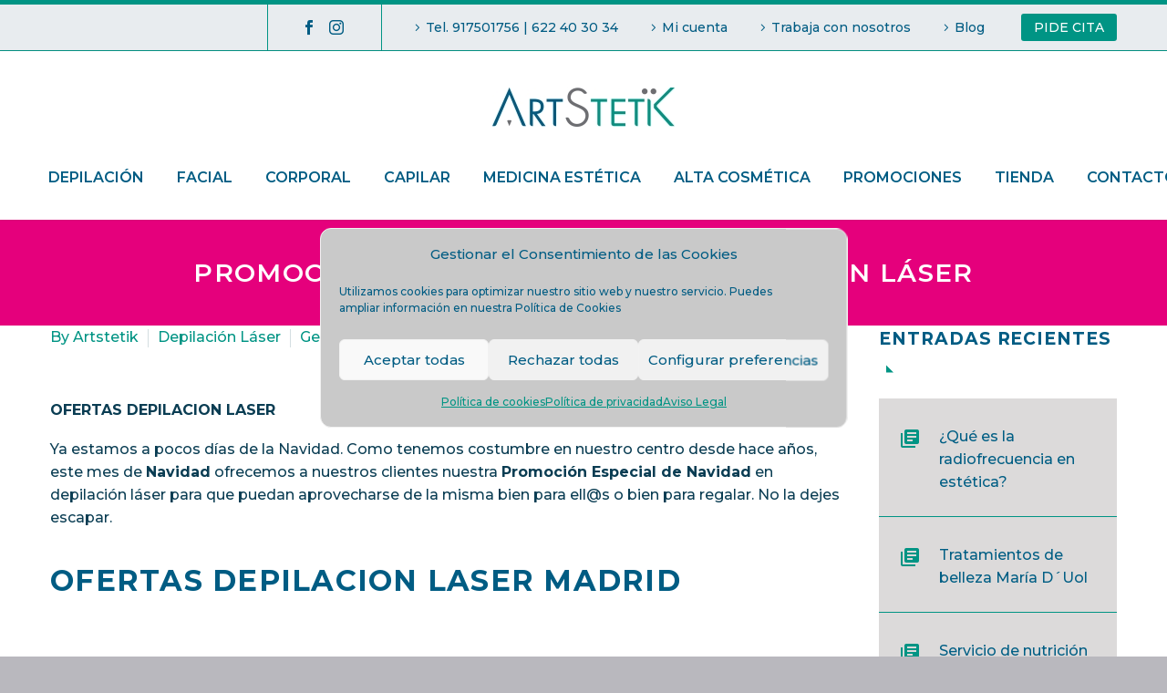

--- FILE ---
content_type: text/html; charset=UTF-8
request_url: https://artstetik.com/ofertas-depilacion-laser-navidad/
body_size: 26024
content:
<!DOCTYPE html>
<!--[if IE 7]>
<html class="ie ie7" lang="es" xmlns:og="http://ogp.me/ns#" xmlns:fb="http://ogp.me/ns/fb#">
<![endif]-->
<!--[if IE 8]>
<html class="ie ie8" lang="es" xmlns:og="http://ogp.me/ns#" xmlns:fb="http://ogp.me/ns/fb#">
<![endif]-->
<!--[if !(IE 7) | !(IE 8) ]><!-->
<html lang="es" xmlns:og="http://ogp.me/ns#" xmlns:fb="http://ogp.me/ns/fb#">
<!--<![endif]-->
<head>
	<meta charset="UTF-8">
	<meta name="viewport" content="width=device-width, initial-scale=1.0" />
	<link rel="profile" href="http://gmpg.org/xfn/11">
	<link rel="pingback" href="https://artstetik.com/xmlrpc.php">
					<script>document.documentElement.className = document.documentElement.className + ' yes-js js_active js'</script>
			<style>.tgpli-background-inited { background-image: none !important; }img[data-tgpli-image-inited] { display:none !important;visibility:hidden !important; }</style>        <script type="text/javascript">
            window.tgpLazyItemsOptions = {
                visibilityOffset: 0,
                desktopEnable: true,
                mobileEnable: true            };
            window.tgpQueue = {
                nodes: [],
                add: function(id, data) {
                    data = data || {};
                    if (window.tgpLazyItems !== undefined) {
                        if (this.nodes.length > 0) {
                            window.tgpLazyItems.addNodes(this.flushNodes());
                        }
                        window.tgpLazyItems.addNode({
                            node: document.getElementById(id),
                            data: data
                        });
                    } else {
                        this.nodes.push({
                            node: document.getElementById(id),
                            data: data
                        });
                    }
                },
                flushNodes: function() {
                    return this.nodes.splice(0, this.nodes.length);
                }
            };
        </script>
        <script type="text/javascript" async src="https://artstetik.com/wp-content/themes/thegem/js/thegem-pagespeed-lazy-items.js"></script><meta name='robots' content='index, follow, max-image-preview:large, max-snippet:-1, max-video-preview:-1' />

	<!-- This site is optimized with the Yoast SEO plugin v26.8 - https://yoast.com/product/yoast-seo-wordpress/ -->
	<title>Ofertas depilacion laser Madrid, grandes promociones</title>
	<meta name="description" content="Ofertas depilacion laser Madrid, promociones y ofertas increibles en depilación láser alejandrita en Madrid. Te esperamos, todos los tratamientos" />
	<link rel="canonical" href="https://artstetik.com/ofertas-depilacion-laser-navidad/" />
	<meta property="og:locale" content="es_ES" />
	<meta property="og:type" content="article" />
	<meta property="og:title" content="Ofertas depilacion laser Madrid, grandes promociones" />
	<meta property="og:description" content="Ofertas depilacion laser Madrid, promociones y ofertas increibles en depilación láser alejandrita en Madrid. Te esperamos, todos los tratamientos" />
	<meta property="og:url" content="https://artstetik.com/ofertas-depilacion-laser-navidad/" />
	<meta property="og:site_name" content="ArtStetik Centro Médico Estético Sanchinarro" />
	<meta property="article:published_time" content="2019-12-16T10:32:42+00:00" />
	<meta property="article:modified_time" content="2019-12-23T10:09:04+00:00" />
	<meta property="og:image" content="https://artstetik.com/wp-content/uploads/2019/12/PROMO-DICIEMBRE-2019.jpg" />
	<meta property="og:image:width" content="1500" />
	<meta property="og:image:height" content="500" />
	<meta property="og:image:type" content="image/jpeg" />
	<meta name="author" content="Artstetik" />
	<meta name="twitter:card" content="summary_large_image" />
	<meta name="twitter:label1" content="Escrito por" />
	<meta name="twitter:data1" content="Artstetik" />
	<meta name="twitter:label2" content="Tiempo de lectura" />
	<meta name="twitter:data2" content="1 minuto" />
	<script type="application/ld+json" class="yoast-schema-graph">{"@context":"https://schema.org","@graph":[{"@type":"Article","@id":"https://artstetik.com/ofertas-depilacion-laser-navidad/#article","isPartOf":{"@id":"https://artstetik.com/ofertas-depilacion-laser-navidad/"},"author":{"name":"Artstetik","@id":"https://artstetik.com/#/schema/person/f256c5a1364c19b8b2e4a4bd34ff4501"},"headline":"Promoción Especial Navidad: depilación láser","datePublished":"2019-12-16T10:32:42+00:00","dateModified":"2019-12-23T10:09:04+00:00","mainEntityOfPage":{"@id":"https://artstetik.com/ofertas-depilacion-laser-navidad/"},"wordCount":226,"image":{"@id":"https://artstetik.com/ofertas-depilacion-laser-navidad/#primaryimage"},"thumbnailUrl":"https://artstetik.com/wp-content/uploads/2019/12/PROMO-DICIEMBRE-2019.jpg","keywords":["centros depilación láser madrid","Clínicas de depilación láser Madrid","Depilación Láser Alejandrita","depilación láser ofertas","láser alejandrita","ofertas en depilación laser","precios depilación laser","Promociones en depilación láser"],"articleSection":["Depilación Láser","General","Promociones"],"inLanguage":"es"},{"@type":"WebPage","@id":"https://artstetik.com/ofertas-depilacion-laser-navidad/","url":"https://artstetik.com/ofertas-depilacion-laser-navidad/","name":"Ofertas depilacion laser Madrid, grandes promociones","isPartOf":{"@id":"https://artstetik.com/#website"},"primaryImageOfPage":{"@id":"https://artstetik.com/ofertas-depilacion-laser-navidad/#primaryimage"},"image":{"@id":"https://artstetik.com/ofertas-depilacion-laser-navidad/#primaryimage"},"thumbnailUrl":"https://artstetik.com/wp-content/uploads/2019/12/PROMO-DICIEMBRE-2019.jpg","datePublished":"2019-12-16T10:32:42+00:00","dateModified":"2019-12-23T10:09:04+00:00","author":{"@id":"https://artstetik.com/#/schema/person/f256c5a1364c19b8b2e4a4bd34ff4501"},"description":"Ofertas depilacion laser Madrid, promociones y ofertas increibles en depilación láser alejandrita en Madrid. Te esperamos, todos los tratamientos","breadcrumb":{"@id":"https://artstetik.com/ofertas-depilacion-laser-navidad/#breadcrumb"},"inLanguage":"es","potentialAction":[{"@type":"ReadAction","target":["https://artstetik.com/ofertas-depilacion-laser-navidad/"]}]},{"@type":"ImageObject","inLanguage":"es","@id":"https://artstetik.com/ofertas-depilacion-laser-navidad/#primaryimage","url":"https://artstetik.com/wp-content/uploads/2019/12/PROMO-DICIEMBRE-2019.jpg","contentUrl":"https://artstetik.com/wp-content/uploads/2019/12/PROMO-DICIEMBRE-2019.jpg","width":1500,"height":500},{"@type":"BreadcrumbList","@id":"https://artstetik.com/ofertas-depilacion-laser-navidad/#breadcrumb","itemListElement":[{"@type":"ListItem","position":1,"name":"Portada","item":"https://artstetik.com/"},{"@type":"ListItem","position":2,"name":"Blog","item":"https://artstetik.com/blog/"},{"@type":"ListItem","position":3,"name":"Promoción Especial Navidad: depilación láser"}]},{"@type":"WebSite","@id":"https://artstetik.com/#website","url":"https://artstetik.com/","name":"ArtStetik Centro Médico Estético Sanchinarro","description":"Depilación láser y Estética","potentialAction":[{"@type":"SearchAction","target":{"@type":"EntryPoint","urlTemplate":"https://artstetik.com/?s={search_term_string}"},"query-input":{"@type":"PropertyValueSpecification","valueRequired":true,"valueName":"search_term_string"}}],"inLanguage":"es"},{"@type":"Person","@id":"https://artstetik.com/#/schema/person/f256c5a1364c19b8b2e4a4bd34ff4501","name":"Artstetik","image":{"@type":"ImageObject","inLanguage":"es","@id":"https://artstetik.com/#/schema/person/image/","url":"https://secure.gravatar.com/avatar/508b9f4bc7f63b276ea7c25a2305c3f598b42d5cd5633fb1876eb6ac394e3c5b?s=96&d=mm&r=g","contentUrl":"https://secure.gravatar.com/avatar/508b9f4bc7f63b276ea7c25a2305c3f598b42d5cd5633fb1876eb6ac394e3c5b?s=96&d=mm&r=g","caption":"Artstetik"},"url":"https://artstetik.com/author/siro/"}]}</script>
	<!-- / Yoast SEO plugin. -->


<link rel='dns-prefetch' href='//capi-automation.s3.us-east-2.amazonaws.com' />
<link rel='dns-prefetch' href='//cdn.jsdelivr.net' />
<link rel='dns-prefetch' href='//www.googletagmanager.com' />
<link rel='dns-prefetch' href='//fonts.googleapis.com' />
<link rel="alternate" type="application/rss+xml" title="ArtStetik Centro Médico Estético Sanchinarro &raquo; Feed" href="https://artstetik.com/feed/" />
<link rel="alternate" type="application/rss+xml" title="ArtStetik Centro Médico Estético Sanchinarro &raquo; Feed de los comentarios" href="https://artstetik.com/comments/feed/" />
<link rel="alternate" title="oEmbed (JSON)" type="application/json+oembed" href="https://artstetik.com/wp-json/oembed/1.0/embed?url=https%3A%2F%2Fartstetik.com%2Fofertas-depilacion-laser-navidad%2F" />
<link rel="alternate" title="oEmbed (XML)" type="text/xml+oembed" href="https://artstetik.com/wp-json/oembed/1.0/embed?url=https%3A%2F%2Fartstetik.com%2Fofertas-depilacion-laser-navidad%2F&#038;format=xml" />
<style id='wp-img-auto-sizes-contain-inline-css' type='text/css'>
img:is([sizes=auto i],[sizes^="auto," i]){contain-intrinsic-size:3000px 1500px}
/*# sourceURL=wp-img-auto-sizes-contain-inline-css */
</style>
<link rel='stylesheet' id='vtprd-front-end-style-css' href='https://artstetik.com/wp-content/plugins/pricing-deals-for-woocommerce/core/css/vtprd-front-end-min.css?ver=6.9' type='text/css' media='all' />
<link rel='stylesheet' id='layerslider-css' href='https://artstetik.com/wp-content/plugins/LayerSlider/assets/static/layerslider/css/layerslider.css?ver=6.11.6' type='text/css' media='all' />
<link rel='stylesheet' id='thegem-preloader-css' href='https://artstetik.com/wp-content/themes/thegem/css/thegem-preloader.css?ver=6.9' type='text/css' media='all' />
<style id='thegem-preloader-inline-css' type='text/css'>

		body:not(.compose-mode) .gem-icon-style-gradient span,
		body:not(.compose-mode) .gem-icon .gem-icon-half-1,
		body:not(.compose-mode) .gem-icon .gem-icon-half-2 {
			opacity: 0 !important;
			}
/*# sourceURL=thegem-preloader-inline-css */
</style>
<link rel='stylesheet' id='thegem-reset-css' href='https://artstetik.com/wp-content/themes/thegem/css/thegem-reset.css?ver=6.9' type='text/css' media='all' />
<link rel='stylesheet' id='thegem-grid-css' href='https://artstetik.com/wp-content/themes/thegem/css/thegem-grid.css?ver=6.9' type='text/css' media='all' />
<link rel='stylesheet' id='thegem-style-css' href='https://artstetik.com/wp-content/themes/thegem/style.css?ver=6.9' type='text/css' media='all' />
<link rel='stylesheet' id='thegem-header-css' href='https://artstetik.com/wp-content/themes/thegem/css/thegem-header.css?ver=6.9' type='text/css' media='all' />
<link rel='stylesheet' id='thegem-widgets-css' href='https://artstetik.com/wp-content/themes/thegem/css/thegem-widgets.css?ver=6.9' type='text/css' media='all' />
<link rel='stylesheet' id='thegem-new-css-css' href='https://artstetik.com/wp-content/themes/thegem/css/thegem-new-css.css?ver=6.9' type='text/css' media='all' />
<link rel='stylesheet' id='perevazka-css-css-css' href='https://artstetik.com/wp-content/themes/thegem/css/thegem-perevazka-css.css?ver=6.9' type='text/css' media='all' />
<link rel='stylesheet' id='thegem-google-fonts-css' href='//fonts.googleapis.com/css?family=Montserrat%3A100%2C100italic%2C200%2C200italic%2C300%2C300italic%2C400%2C400italic%2C500%2C500italic%2C600%2C600italic%2C700%2C700italic%2C800%2C800italic%2C900%2C900italic%7CSource+Sans+Pro%3A200%2C200italic%2C300%2C300italic%2C400%2C400italic%2C600%2C600italic%2C700%2C700italic%2C900%2C900italic&#038;subset=cyrillic%2Ccyrillic-ext%2Clatin%2Clatin-ext%2Cvietnamese%2Cgreek%2Cgreek-ext&#038;ver=6.9' type='text/css' media='all' />
<link rel='stylesheet' id='thegem-custom-css' href='https://artstetik.com/wp-content/themes/thegem/css/custom-be9StFqf.css?ver=6.9' type='text/css' media='all' />
<style id='thegem-custom-inline-css' type='text/css'>
#page-title {background-color: #E5007C;padding-top: 40px;padding-bottom: 40px;}#page-title h1,#page-title .title-rich-content {color: #ffffff;}.page-title-excerpt {color: #ffffff;margin-top: 18px;}#page-title .page-title-title {}.page-title-inner,body .breadcrumbs{padding-left: 0px;padding-right: 0px;}body .breadcrumbs,body .breadcrumbs a,body .bc-devider:before {color: #ffffff;}body .breadcrumbs .current {	color: #ffffff;	border-bottom: 3px solid #ffffff;}body .breadcrumbs a:hover {	color: #ffffff;}body .page-title-block .breadcrumbs-container{	text-align: center;}.page-breadcrumbs ul li a,.page-breadcrumbs ul li:not(:last-child):after{	color: #99A9B5FF;}.page-breadcrumbs ul li{	color: #3C3950FF;}.page-breadcrumbs ul li a:hover{	color: #3C3950FF;}.block-content {padding-top: 0px;}.block-content:last-of-type {padding-bottom: 0px;}#top-area {	display: block;}.top-area-background:before {	opacity: 0;}@media (max-width: 991px) {#page-title {padding-top: 40px;padding-bottom: 40px;}.page-title-inner, body .breadcrumbs{padding-left: 0px;padding-right: 0px;}.page-title-excerpt {margin-top: 18px;}#page-title .page-title-title {margin-top: 0px;}.block-content {}.block-content:last-of-type {}#top-area {	display: block;}}@media (max-width: 767px) {#page-title {padding-top: 40px;padding-bottom: 40px;}.page-title-inner,body .breadcrumbs{padding-left: 0px;padding-right: 0px;}.page-title-excerpt {margin-top: 18px;}#page-title .page-title-title {margin-top: 0px;}.block-content {}.block-content:last-of-type {}#top-area {	display: block;}}
/*# sourceURL=thegem-custom-inline-css */
</style>
<link rel='stylesheet' id='js_composer_front-css' href='https://artstetik.com/wp-content/plugins/js_composer/assets/css/js_composer.min.css?ver=6.6.0' type='text/css' media='all' />
<link rel='stylesheet' id='thegem-additional-blog-1-css' href='https://artstetik.com/wp-content/themes/thegem/css/thegem-additional-blog-1.css?ver=6.9' type='text/css' media='all' />
<link rel='stylesheet' id='jquery-fancybox-css' href='https://artstetik.com/wp-content/themes/thegem/js/fancyBox/jquery.fancybox.min.css?ver=6.9' type='text/css' media='all' />
<link rel='stylesheet' id='thegem-vc_elements-css' href='https://artstetik.com/wp-content/themes/thegem/css/thegem-vc_elements.css?ver=6.9' type='text/css' media='all' />
<style id='wp-emoji-styles-inline-css' type='text/css'>

	img.wp-smiley, img.emoji {
		display: inline !important;
		border: none !important;
		box-shadow: none !important;
		height: 1em !important;
		width: 1em !important;
		margin: 0 0.07em !important;
		vertical-align: -0.1em !important;
		background: none !important;
		padding: 0 !important;
	}
/*# sourceURL=wp-emoji-styles-inline-css */
</style>
<link rel='stylesheet' id='wp-block-library-css' href='https://artstetik.com/wp-includes/css/dist/block-library/style.min.css?ver=6.9' type='text/css' media='all' />
<style id='global-styles-inline-css' type='text/css'>
:root{--wp--preset--aspect-ratio--square: 1;--wp--preset--aspect-ratio--4-3: 4/3;--wp--preset--aspect-ratio--3-4: 3/4;--wp--preset--aspect-ratio--3-2: 3/2;--wp--preset--aspect-ratio--2-3: 2/3;--wp--preset--aspect-ratio--16-9: 16/9;--wp--preset--aspect-ratio--9-16: 9/16;--wp--preset--color--black: #000000;--wp--preset--color--cyan-bluish-gray: #abb8c3;--wp--preset--color--white: #ffffff;--wp--preset--color--pale-pink: #f78da7;--wp--preset--color--vivid-red: #cf2e2e;--wp--preset--color--luminous-vivid-orange: #ff6900;--wp--preset--color--luminous-vivid-amber: #fcb900;--wp--preset--color--light-green-cyan: #7bdcb5;--wp--preset--color--vivid-green-cyan: #00d084;--wp--preset--color--pale-cyan-blue: #8ed1fc;--wp--preset--color--vivid-cyan-blue: #0693e3;--wp--preset--color--vivid-purple: #9b51e0;--wp--preset--gradient--vivid-cyan-blue-to-vivid-purple: linear-gradient(135deg,rgb(6,147,227) 0%,rgb(155,81,224) 100%);--wp--preset--gradient--light-green-cyan-to-vivid-green-cyan: linear-gradient(135deg,rgb(122,220,180) 0%,rgb(0,208,130) 100%);--wp--preset--gradient--luminous-vivid-amber-to-luminous-vivid-orange: linear-gradient(135deg,rgb(252,185,0) 0%,rgb(255,105,0) 100%);--wp--preset--gradient--luminous-vivid-orange-to-vivid-red: linear-gradient(135deg,rgb(255,105,0) 0%,rgb(207,46,46) 100%);--wp--preset--gradient--very-light-gray-to-cyan-bluish-gray: linear-gradient(135deg,rgb(238,238,238) 0%,rgb(169,184,195) 100%);--wp--preset--gradient--cool-to-warm-spectrum: linear-gradient(135deg,rgb(74,234,220) 0%,rgb(151,120,209) 20%,rgb(207,42,186) 40%,rgb(238,44,130) 60%,rgb(251,105,98) 80%,rgb(254,248,76) 100%);--wp--preset--gradient--blush-light-purple: linear-gradient(135deg,rgb(255,206,236) 0%,rgb(152,150,240) 100%);--wp--preset--gradient--blush-bordeaux: linear-gradient(135deg,rgb(254,205,165) 0%,rgb(254,45,45) 50%,rgb(107,0,62) 100%);--wp--preset--gradient--luminous-dusk: linear-gradient(135deg,rgb(255,203,112) 0%,rgb(199,81,192) 50%,rgb(65,88,208) 100%);--wp--preset--gradient--pale-ocean: linear-gradient(135deg,rgb(255,245,203) 0%,rgb(182,227,212) 50%,rgb(51,167,181) 100%);--wp--preset--gradient--electric-grass: linear-gradient(135deg,rgb(202,248,128) 0%,rgb(113,206,126) 100%);--wp--preset--gradient--midnight: linear-gradient(135deg,rgb(2,3,129) 0%,rgb(40,116,252) 100%);--wp--preset--font-size--small: 13px;--wp--preset--font-size--medium: 20px;--wp--preset--font-size--large: 36px;--wp--preset--font-size--x-large: 42px;--wp--preset--font-family--futura: futura;--wp--preset--spacing--20: 0.44rem;--wp--preset--spacing--30: 0.67rem;--wp--preset--spacing--40: 1rem;--wp--preset--spacing--50: 1.5rem;--wp--preset--spacing--60: 2.25rem;--wp--preset--spacing--70: 3.38rem;--wp--preset--spacing--80: 5.06rem;--wp--preset--shadow--natural: 6px 6px 9px rgba(0, 0, 0, 0.2);--wp--preset--shadow--deep: 12px 12px 50px rgba(0, 0, 0, 0.4);--wp--preset--shadow--sharp: 6px 6px 0px rgba(0, 0, 0, 0.2);--wp--preset--shadow--outlined: 6px 6px 0px -3px rgb(255, 255, 255), 6px 6px rgb(0, 0, 0);--wp--preset--shadow--crisp: 6px 6px 0px rgb(0, 0, 0);}:where(body) { margin: 0; }.wp-site-blocks > .alignleft { float: left; margin-right: 2em; }.wp-site-blocks > .alignright { float: right; margin-left: 2em; }.wp-site-blocks > .aligncenter { justify-content: center; margin-left: auto; margin-right: auto; }:where(.is-layout-flex){gap: 0.5em;}:where(.is-layout-grid){gap: 0.5em;}.is-layout-flow > .alignleft{float: left;margin-inline-start: 0;margin-inline-end: 2em;}.is-layout-flow > .alignright{float: right;margin-inline-start: 2em;margin-inline-end: 0;}.is-layout-flow > .aligncenter{margin-left: auto !important;margin-right: auto !important;}.is-layout-constrained > .alignleft{float: left;margin-inline-start: 0;margin-inline-end: 2em;}.is-layout-constrained > .alignright{float: right;margin-inline-start: 2em;margin-inline-end: 0;}.is-layout-constrained > .aligncenter{margin-left: auto !important;margin-right: auto !important;}.is-layout-constrained > :where(:not(.alignleft):not(.alignright):not(.alignfull)){margin-left: auto !important;margin-right: auto !important;}body .is-layout-flex{display: flex;}.is-layout-flex{flex-wrap: wrap;align-items: center;}.is-layout-flex > :is(*, div){margin: 0;}body .is-layout-grid{display: grid;}.is-layout-grid > :is(*, div){margin: 0;}body{padding-top: 0px;padding-right: 0px;padding-bottom: 0px;padding-left: 0px;}a:where(:not(.wp-element-button)){text-decoration: underline;}:root :where(.wp-element-button, .wp-block-button__link){background-color: #32373c;border-width: 0;color: #fff;font-family: inherit;font-size: inherit;font-style: inherit;font-weight: inherit;letter-spacing: inherit;line-height: inherit;padding-top: calc(0.667em + 2px);padding-right: calc(1.333em + 2px);padding-bottom: calc(0.667em + 2px);padding-left: calc(1.333em + 2px);text-decoration: none;text-transform: inherit;}.has-black-color{color: var(--wp--preset--color--black) !important;}.has-cyan-bluish-gray-color{color: var(--wp--preset--color--cyan-bluish-gray) !important;}.has-white-color{color: var(--wp--preset--color--white) !important;}.has-pale-pink-color{color: var(--wp--preset--color--pale-pink) !important;}.has-vivid-red-color{color: var(--wp--preset--color--vivid-red) !important;}.has-luminous-vivid-orange-color{color: var(--wp--preset--color--luminous-vivid-orange) !important;}.has-luminous-vivid-amber-color{color: var(--wp--preset--color--luminous-vivid-amber) !important;}.has-light-green-cyan-color{color: var(--wp--preset--color--light-green-cyan) !important;}.has-vivid-green-cyan-color{color: var(--wp--preset--color--vivid-green-cyan) !important;}.has-pale-cyan-blue-color{color: var(--wp--preset--color--pale-cyan-blue) !important;}.has-vivid-cyan-blue-color{color: var(--wp--preset--color--vivid-cyan-blue) !important;}.has-vivid-purple-color{color: var(--wp--preset--color--vivid-purple) !important;}.has-black-background-color{background-color: var(--wp--preset--color--black) !important;}.has-cyan-bluish-gray-background-color{background-color: var(--wp--preset--color--cyan-bluish-gray) !important;}.has-white-background-color{background-color: var(--wp--preset--color--white) !important;}.has-pale-pink-background-color{background-color: var(--wp--preset--color--pale-pink) !important;}.has-vivid-red-background-color{background-color: var(--wp--preset--color--vivid-red) !important;}.has-luminous-vivid-orange-background-color{background-color: var(--wp--preset--color--luminous-vivid-orange) !important;}.has-luminous-vivid-amber-background-color{background-color: var(--wp--preset--color--luminous-vivid-amber) !important;}.has-light-green-cyan-background-color{background-color: var(--wp--preset--color--light-green-cyan) !important;}.has-vivid-green-cyan-background-color{background-color: var(--wp--preset--color--vivid-green-cyan) !important;}.has-pale-cyan-blue-background-color{background-color: var(--wp--preset--color--pale-cyan-blue) !important;}.has-vivid-cyan-blue-background-color{background-color: var(--wp--preset--color--vivid-cyan-blue) !important;}.has-vivid-purple-background-color{background-color: var(--wp--preset--color--vivid-purple) !important;}.has-black-border-color{border-color: var(--wp--preset--color--black) !important;}.has-cyan-bluish-gray-border-color{border-color: var(--wp--preset--color--cyan-bluish-gray) !important;}.has-white-border-color{border-color: var(--wp--preset--color--white) !important;}.has-pale-pink-border-color{border-color: var(--wp--preset--color--pale-pink) !important;}.has-vivid-red-border-color{border-color: var(--wp--preset--color--vivid-red) !important;}.has-luminous-vivid-orange-border-color{border-color: var(--wp--preset--color--luminous-vivid-orange) !important;}.has-luminous-vivid-amber-border-color{border-color: var(--wp--preset--color--luminous-vivid-amber) !important;}.has-light-green-cyan-border-color{border-color: var(--wp--preset--color--light-green-cyan) !important;}.has-vivid-green-cyan-border-color{border-color: var(--wp--preset--color--vivid-green-cyan) !important;}.has-pale-cyan-blue-border-color{border-color: var(--wp--preset--color--pale-cyan-blue) !important;}.has-vivid-cyan-blue-border-color{border-color: var(--wp--preset--color--vivid-cyan-blue) !important;}.has-vivid-purple-border-color{border-color: var(--wp--preset--color--vivid-purple) !important;}.has-vivid-cyan-blue-to-vivid-purple-gradient-background{background: var(--wp--preset--gradient--vivid-cyan-blue-to-vivid-purple) !important;}.has-light-green-cyan-to-vivid-green-cyan-gradient-background{background: var(--wp--preset--gradient--light-green-cyan-to-vivid-green-cyan) !important;}.has-luminous-vivid-amber-to-luminous-vivid-orange-gradient-background{background: var(--wp--preset--gradient--luminous-vivid-amber-to-luminous-vivid-orange) !important;}.has-luminous-vivid-orange-to-vivid-red-gradient-background{background: var(--wp--preset--gradient--luminous-vivid-orange-to-vivid-red) !important;}.has-very-light-gray-to-cyan-bluish-gray-gradient-background{background: var(--wp--preset--gradient--very-light-gray-to-cyan-bluish-gray) !important;}.has-cool-to-warm-spectrum-gradient-background{background: var(--wp--preset--gradient--cool-to-warm-spectrum) !important;}.has-blush-light-purple-gradient-background{background: var(--wp--preset--gradient--blush-light-purple) !important;}.has-blush-bordeaux-gradient-background{background: var(--wp--preset--gradient--blush-bordeaux) !important;}.has-luminous-dusk-gradient-background{background: var(--wp--preset--gradient--luminous-dusk) !important;}.has-pale-ocean-gradient-background{background: var(--wp--preset--gradient--pale-ocean) !important;}.has-electric-grass-gradient-background{background: var(--wp--preset--gradient--electric-grass) !important;}.has-midnight-gradient-background{background: var(--wp--preset--gradient--midnight) !important;}.has-small-font-size{font-size: var(--wp--preset--font-size--small) !important;}.has-medium-font-size{font-size: var(--wp--preset--font-size--medium) !important;}.has-large-font-size{font-size: var(--wp--preset--font-size--large) !important;}.has-x-large-font-size{font-size: var(--wp--preset--font-size--x-large) !important;}.has-futura-font-family{font-family: var(--wp--preset--font-family--futura) !important;}
:where(.wp-block-post-template.is-layout-flex){gap: 1.25em;}:where(.wp-block-post-template.is-layout-grid){gap: 1.25em;}
:where(.wp-block-term-template.is-layout-flex){gap: 1.25em;}:where(.wp-block-term-template.is-layout-grid){gap: 1.25em;}
:where(.wp-block-columns.is-layout-flex){gap: 2em;}:where(.wp-block-columns.is-layout-grid){gap: 2em;}
:root :where(.wp-block-pullquote){font-size: 1.5em;line-height: 1.6;}
/*# sourceURL=global-styles-inline-css */
</style>
<link rel='stylesheet' id='contact-form-7-css' href='https://artstetik.com/wp-content/plugins/contact-form-7/includes/css/styles.css?ver=6.1.4' type='text/css' media='all' />
<link rel='stylesheet' id='uaf_client_css-css' href='https://artstetik.com/wp-content/uploads/useanyfont/uaf.css?ver=1764599913' type='text/css' media='all' />
<style id='woocommerce-inline-inline-css' type='text/css'>
.woocommerce form .form-row .required { visibility: visible; }
/*# sourceURL=woocommerce-inline-inline-css */
</style>
<link rel='stylesheet' id='cmplz-general-css' href='https://artstetik.com/wp-content/plugins/complianz-gdpr/assets/css/cookieblocker.min.css?ver=1766565036' type='text/css' media='all' />
<link rel='stylesheet' id='yith-wcwl-user-main-css' href='https://artstetik.com/wp-content/themes/thegem/wishlist.css?ver=4.11.0' type='text/css' media='all' />
<link rel='stylesheet' id='brands-styles-css' href='https://artstetik.com/wp-content/plugins/woocommerce/assets/css/brands.css?ver=10.3.7' type='text/css' media='all' />
<link rel='stylesheet' id='thegem-woocommerce-minicart-css' href='https://artstetik.com/wp-content/themes/thegem/css/thegem-woocommerce-minicart.css?ver=6.9' type='text/css' media='all' />
<script type="text/javascript" id="thegem-settings-init-js-extra">
/* <![CDATA[ */
var gemSettings = {"isTouch":"","forcedLasyDisabled":"","tabletPortrait":"1","tabletLandscape":"1","topAreaMobileDisable":"","parallaxDisabled":"","fillTopArea":"","themePath":"https://artstetik.com/wp-content/themes/thegem","rootUrl":"https://artstetik.com","mobileEffectsEnabled":"","isRTL":""};
//# sourceURL=thegem-settings-init-js-extra
/* ]]> */
</script>
<script type="text/javascript" src="https://artstetik.com/wp-content/themes/thegem/js/thegem-settings-init.js?ver=6.9" id="thegem-settings-init-js"></script>
<script type="text/javascript" src="https://artstetik.com/wp-includes/js/jquery/jquery.min.js?ver=3.7.1" id="jquery-core-js"></script>
<script type="text/javascript" src="https://artstetik.com/wp-includes/js/jquery/jquery-migrate.min.js?ver=3.4.1" id="jquery-migrate-js"></script>
<script type="text/javascript" id="layerslider-utils-js-extra">
/* <![CDATA[ */
var LS_Meta = {"v":"6.11.6","fixGSAP":"1"};
//# sourceURL=layerslider-utils-js-extra
/* ]]> */
</script>
<script type="text/javascript" src="https://artstetik.com/wp-content/plugins/LayerSlider/assets/static/layerslider/js/layerslider.utils.js?ver=6.11.6" id="layerslider-utils-js"></script>
<script type="text/javascript" src="https://artstetik.com/wp-content/plugins/LayerSlider/assets/static/layerslider/js/layerslider.kreaturamedia.jquery.js?ver=6.11.6" id="layerslider-js"></script>
<script type="text/javascript" src="https://artstetik.com/wp-content/plugins/LayerSlider/assets/static/layerslider/js/layerslider.transitions.js?ver=6.11.6" id="layerslider-transitions-js"></script>
<script type="text/javascript" src="https://artstetik.com/wp-content/themes/thegem/js/thegem-fullwidth-loader.js?ver=6.9" id="thegem-fullwidth-optimizer-js"></script>
<script type="text/javascript" src="https://artstetik.com/wp-content/plugins/woocommerce/assets/js/jquery-blockui/jquery.blockUI.min.js?ver=2.7.0-wc.10.3.7" id="wc-jquery-blockui-js" data-wp-strategy="defer"></script>
<script type="text/javascript" id="wc-add-to-cart-js-extra">
/* <![CDATA[ */
var wc_add_to_cart_params = {"ajax_url":"/wp-admin/admin-ajax.php","wc_ajax_url":"/?wc-ajax=%%endpoint%%","i18n_view_cart":"Ver carrito","cart_url":"https://artstetik.com/carrito/","is_cart":"","cart_redirect_after_add":"yes"};
//# sourceURL=wc-add-to-cart-js-extra
/* ]]> */
</script>
<script type="text/javascript" src="https://artstetik.com/wp-content/plugins/woocommerce/assets/js/frontend/add-to-cart.min.js?ver=10.3.7" id="wc-add-to-cart-js" data-wp-strategy="defer"></script>
<script type="text/javascript" src="https://artstetik.com/wp-content/plugins/woocommerce/assets/js/js-cookie/js.cookie.min.js?ver=2.1.4-wc.10.3.7" id="wc-js-cookie-js" defer="defer" data-wp-strategy="defer"></script>
<script type="text/javascript" id="woocommerce-js-extra">
/* <![CDATA[ */
var woocommerce_params = {"ajax_url":"/wp-admin/admin-ajax.php","wc_ajax_url":"/?wc-ajax=%%endpoint%%","i18n_password_show":"Mostrar contrase\u00f1a","i18n_password_hide":"Ocultar contrase\u00f1a"};
//# sourceURL=woocommerce-js-extra
/* ]]> */
</script>
<script type="text/javascript" src="https://artstetik.com/wp-content/plugins/woocommerce/assets/js/frontend/woocommerce.min.js?ver=10.3.7" id="woocommerce-js" defer="defer" data-wp-strategy="defer"></script>
<script type="text/javascript" id="zilla-likes-js-extra">
/* <![CDATA[ */
var zilla_likes = {"ajaxurl":"https://artstetik.com/wp-admin/admin-ajax.php"};
//# sourceURL=zilla-likes-js-extra
/* ]]> */
</script>
<script type="text/javascript" src="https://artstetik.com/wp-content/plugins/zilla-likes/scripts/zilla-likes.js?ver=6.9" id="zilla-likes-js"></script>
<script type="text/javascript" src="https://artstetik.com/wp-content/plugins/js_composer/assets/js/vendors/woocommerce-add-to-cart.js?ver=6.6.0" id="vc_woocommerce-add-to-cart-js-js"></script>

<!-- Fragmento de código de la etiqueta de Google (gtag.js) añadida por Site Kit -->
<!-- Fragmento de código de Google Analytics añadido por Site Kit -->
<script type="text/javascript" src="https://www.googletagmanager.com/gtag/js?id=G-9TJ0VYZZL1" id="google_gtagjs-js" async></script>
<script type="text/javascript" id="google_gtagjs-js-after">
/* <![CDATA[ */
window.dataLayer = window.dataLayer || [];function gtag(){dataLayer.push(arguments);}
gtag("set","linker",{"domains":["artstetik.com"]});
gtag("js", new Date());
gtag("set", "developer_id.dZTNiMT", true);
gtag("config", "G-9TJ0VYZZL1");
//# sourceURL=google_gtagjs-js-after
/* ]]> */
</script>
<meta name="generator" content="Powered by LayerSlider 6.11.6 - Multi-Purpose, Responsive, Parallax, Mobile-Friendly Slider Plugin for WordPress." />
<!-- LayerSlider updates and docs at: https://layerslider.kreaturamedia.com -->
<link rel="https://api.w.org/" href="https://artstetik.com/wp-json/" /><link rel="alternate" title="JSON" type="application/json" href="https://artstetik.com/wp-json/wp/v2/posts/30553" /><link rel="EditURI" type="application/rsd+xml" title="RSD" href="https://artstetik.com/xmlrpc.php?rsd" />
<meta name="generator" content="WordPress 6.9" />
<meta name="generator" content="WooCommerce 10.3.7" />
<link rel='shortlink' href='https://artstetik.com/?p=30553' />
<meta name="generator" content="Site Kit by Google 1.170.0" /><!-- Facebook Pixel Code -->
<script type="text/plain" data-service="facebook" data-category="marketing">
!function(f,b,e,v,n,t,s)
{if(f.fbq)return;n=f.fbq=function(){n.callMethod?
n.callMethod.apply(n,arguments):n.queue.push(arguments)};
if(!f._fbq)f._fbq=n;n.push=n;n.loaded=!0;n.version='2.0';
n.queue=[];t=b.createElement(e);t.async=!0;
t.src=v;s=b.getElementsByTagName(e)[0];
s.parentNode.insertBefore(t,s)}(window,document,'script',
'https://connect.facebook.net/en_US/fbevents.js');
fbq('init', '400299928817236');
fbq('track', 'PageView');
</script>
<noscript>
<img height="1" width="1" data-tgpli-src="https://www.facebook.com/tr?id=400299928817236&ev=PageView&noscript=1" alt="1" data-tgpli-inited data-tgpli-image-inited id="tgpli-6971219eca304" /><script>window.tgpQueue.add('tgpli-6971219eca304')</script><noscript><img height="1" width="1" src="https://www.facebook.com/tr?id=400299928817236&ev=PageView&noscript=1" alt="1"/></noscript>
</noscript>
<!-- End Facebook Pixel Code -->

<!-- Google tag (gtag.js) -->
<script async src="https://www.googletagmanager.com/gtag/js?id=G-2M4C7LGC3C"></script>
<script>
  window.dataLayer = window.dataLayer || [];
  function gtag(){dataLayer.push(arguments);}
  gtag('js', new Date());

  gtag('config', 'G-2M4C7LGC3C');
</script>

<meta name="google-site-verification" content="CWkPEWh0YxIcfMzpfnrqfaKb0UeoV4fL8FsXnDVpriE" />			<style>.cmplz-hidden {
					display: none !important;
				}</style>	<noscript><style>.woocommerce-product-gallery{ opacity: 1 !important; }</style></noscript>
	<meta name="google-site-verification" content="adF94f7qunVqMwHyWduwzDpJ7cYt74WpUYdGWK3FupQ"><meta name="generator" content="Elementor 3.34.0; features: additional_custom_breakpoints; settings: css_print_method-external, google_font-enabled, font_display-auto">
			<script data-service="facebook" data-category="marketing"  type="text/plain">
				!function(f,b,e,v,n,t,s){if(f.fbq)return;n=f.fbq=function(){n.callMethod?
					n.callMethod.apply(n,arguments):n.queue.push(arguments)};if(!f._fbq)f._fbq=n;
					n.push=n;n.loaded=!0;n.version='2.0';n.queue=[];t=b.createElement(e);t.async=!0;
					t.src=v;s=b.getElementsByTagName(e)[0];s.parentNode.insertBefore(t,s)}(window,
					document,'script','https://connect.facebook.net/en_US/fbevents.js');
			</script>
			<!-- WooCommerce Facebook Integration Begin -->
			<script data-service="facebook" data-category="marketing"  type="text/plain">

				fbq('init', '419964223395099', {}, {
    "agent": "woocommerce_0-10.3.7-3.5.15"
});

				document.addEventListener( 'DOMContentLoaded', function() {
					// Insert placeholder for events injected when a product is added to the cart through AJAX.
					document.body.insertAdjacentHTML( 'beforeend', '<div class=\"wc-facebook-pixel-event-placeholder\"></div>' );
				}, false );

			</script>
			<!-- WooCommerce Facebook Integration End -->
						<style>
				.e-con.e-parent:nth-of-type(n+4):not(.e-lazyloaded):not(.e-no-lazyload),
				.e-con.e-parent:nth-of-type(n+4):not(.e-lazyloaded):not(.e-no-lazyload) * {
					background-image: none !important;
				}
				@media screen and (max-height: 1024px) {
					.e-con.e-parent:nth-of-type(n+3):not(.e-lazyloaded):not(.e-no-lazyload),
					.e-con.e-parent:nth-of-type(n+3):not(.e-lazyloaded):not(.e-no-lazyload) * {
						background-image: none !important;
					}
				}
				@media screen and (max-height: 640px) {
					.e-con.e-parent:nth-of-type(n+2):not(.e-lazyloaded):not(.e-no-lazyload),
					.e-con.e-parent:nth-of-type(n+2):not(.e-lazyloaded):not(.e-no-lazyload) * {
						background-image: none !important;
					}
				}
			</style>
			<meta name="generator" content="Powered by WPBakery Page Builder - drag and drop page builder for WordPress."/>
<!-- Google tag (gtag.js) -->
<script async src="https://www.googletagmanager.com/gtag/js?id=G-E9F868K83T"></script>
<script>
  window.dataLayer = window.dataLayer || [];
  function gtag(){dataLayer.push(arguments);}
  gtag('js', new Date());

  gtag('config', 'G-E9F868K83T');
</script><style class='wp-fonts-local' type='text/css'>
@font-face{font-family:futura;font-style:normal;font-weight:400;font-display:fallback;src:url('https://artstetik.com/wp-content/uploads/useanyfont/8232Futura.woff2') format('woff2');}
</style>
<link rel="icon" href="http://www.artstetik.com/wp-content/uploads/2021/09/1080x1080-AK-RRSS-1.jpg" sizes="32x32" />
<link rel="icon" href="http://www.artstetik.com/wp-content/uploads/2021/09/1080x1080-AK-RRSS-1.jpg" sizes="192x192" />
<link rel="apple-touch-icon" href="http://www.artstetik.com/wp-content/uploads/2021/09/1080x1080-AK-RRSS-1.jpg" />
<meta name="msapplication-TileImage" content="http://www.artstetik.com/wp-content/uploads/2021/09/1080x1080-AK-RRSS-1.jpg" />
<script>if(document.querySelector('[data-type="vc_custom-css"]')) {document.head.appendChild(document.querySelector('[data-type="vc_custom-css"]'));}</script>		<style type="text/css" id="wp-custom-css">
			span.woofrom { display: none}

span.onsale{
display:none;
}
		</style>
		<noscript><style> .wpb_animate_when_almost_visible { opacity: 1; }</style></noscript>
<meta property="og:title" content="Promoción Especial Navidad: depilación láser"/>
<meta property="og:description" content="OFERTAS DEPILACION LASER Ya estamos a pocos días de la Navidad. Como tenemos costumbre en nuestro centro desde hace años, este mes de Navidad ofrecemos a nuestros clientes nuestra Promoción Especial de Navidad en depilación láser para que puedan aprovecharse de la misma bien para ell@s o bien p"/>
<meta property="og:site_name" content="ArtStetik Centro Médico Estético Sanchinarro"/>
<meta property="og:type" content="article"/>
<meta property="og:url" content="https://artstetik.com/ofertas-depilacion-laser-navidad/"/>
<meta property="og:image" content="https://artstetik.com/wp-content/uploads/2019/12/PROMO-DICIEMBRE-2019-thegem-blog-timeline-large.jpg"/>

<meta itemprop="name" content="Promoción Especial Navidad: depilación láser"/>
<meta itemprop="description" content="OFERTAS DEPILACION LASER Ya estamos a pocos días de la Navidad. Como tenemos costumbre en nuestro centro desde hace años, este mes de Navidad ofrecemos a nuestros clientes nuestra Promoción Especial de Navidad en depilación láser para que puedan aprovecharse de la misma bien para ell@s o bien p"/>
<meta itemprop="image" content="https://artstetik.com/wp-content/uploads/2019/12/PROMO-DICIEMBRE-2019-thegem-blog-timeline-large.jpg"/>
		
</head>


<body data-cmplz=1 class="wp-singular post-template-default single single-post postid-30553 single-format-standard wp-theme-thegem theme-thegem woocommerce-no-js mobile-cart-position-top wpb-js-composer js-comp-ver-6.6.0 vc_responsive elementor-default elementor-kit-32371">




<div id="page" class="layout-fullwidth header-style-3">

			<a href="#page" class="scroll-top-button"></a>
	
	
					<div class="top-area-background top-area-scroll-hide">
				<div id="top-area" class="top-area top-area-style-default top-area-alignment-right">
	<div class="container">
		<div class="top-area-items inline-inside">
							<div class="top-area-block top-area-contacts"></div>
										<div class="top-area-block top-area-socials">			<div class="socials inline-inside">
															<a class="socials-item" href="https://www.facebook.com/artstetik.es"
						   target="_blank" title="Facebook"><i
									class="socials-item-icon facebook "></i></a>
																																						<a class="socials-item" href="https://www.instagram.com/artstetik.es/?hl=es"
						   target="_blank" title="Instagram"><i
									class="socials-item-icon instagram "></i></a>
																																																																																																																																																																																																																																																																																																													
			</div>
			</div>
										<div class="top-area-block top-area-menu">
											<nav id="top-area-menu">
							<ul id="top-area-navigation" class="nav-menu styled inline-inside"><li id="menu-item-27321" class="menu-item menu-item-type-custom menu-item-object-custom menu-item-27321"><a href="#">Tel. 917501756 | 622 40 30 34</a></li>
<li id="menu-item-27242" class="menu-item menu-item-type-post_type menu-item-object-page menu-item-27242"><a href="https://artstetik.com/mi-cuenta/">Mi cuenta</a></li>
<li id="menu-item-32248" class="menu-item menu-item-type-custom menu-item-object-custom menu-item-32248"><a href="http://www.artstetik.com/trabaja-con-nosotros/">Trabaja con nosotros</a></li>
<li id="menu-item-33820" class="menu-item menu-item-type-post_type menu-item-object-page current_page_parent menu-item-33820"><a href="https://artstetik.com/blog/">Blog</a></li>
</ul>						</nav>
																<div class="top-area-button"><div class="gem-button-container gem-button-position-inline thegem-button-6971219ebbc492313" ><a class="gem-button gem-button-size-tiny gem-button-style-flat gem-button-text-weight-normal gem-button-no-uppercase" style="border-radius: 3px;" onmouseleave="" onmouseenter="" href="http://www.artstetik.com/contacto-centro-estetico-sanchinarro/" target="_self">PIDE CITA</a></div> </div>
									</div>
					</div>
	</div>
</div>
			</div>
		
		<div id="site-header-wrapper"  class=" " >

			
			
			<header id="site-header" class="site-header mobile-menu-layout-default" role="banner">
								
				<div class="header-background">
					<div class="container">
						<div class="header-main logo-position-center header-colors-light header-layout-default header-style-3">
															<div class="mobile-cart"><a href="https://artstetik.com/carrito/" class="minicart-menu-link temp empty"><span class="minicart-item-count">0</span></a></div><div class="mobile-minicart-overlay"></div>								<div class="site-title">
											<div class="site-logo" style="width:200px;">
			<a href="https://artstetik.com/" rel="home">
									<span class="logo"><img src="https://artstetik.com/wp-content/uploads/thegem-logos/logo_9ccc93b8e7e30ff15cb9e07484fcd1f5_1x.jpg" srcset="https://artstetik.com/wp-content/uploads/thegem-logos/logo_9ccc93b8e7e30ff15cb9e07484fcd1f5_1x.jpg 1x,https://artstetik.com/wp-content/uploads/thegem-logos/logo_9ccc93b8e7e30ff15cb9e07484fcd1f5_2x.jpg 2x,https://artstetik.com/wp-content/uploads/thegem-logos/logo_9ccc93b8e7e30ff15cb9e07484fcd1f5_3x.jpg 3x" alt="ArtStetik Centro Médico Estético Sanchinarro" style="width:200px;" class="tgp-exclude default"/><img src="https://artstetik.com/wp-content/uploads/thegem-logos/logo_d282468cab98e0639ddd05d7f1258092_1x.jpg" srcset="https://artstetik.com/wp-content/uploads/thegem-logos/logo_d282468cab98e0639ddd05d7f1258092_1x.jpg 1x,https://artstetik.com/wp-content/uploads/thegem-logos/logo_d282468cab98e0639ddd05d7f1258092_2x.jpg 2x,https://artstetik.com/wp-content/uploads/thegem-logos/logo_d282468cab98e0639ddd05d7f1258092_3x.jpg 3x" alt="ArtStetik Centro Médico Estético Sanchinarro" style="width:67px;" class="tgp-exclude small light"/><img src="https://artstetik.com/wp-content/uploads/thegem-logos/logo_d282468cab98e0639ddd05d7f1258092_1x.jpg" srcset="https://artstetik.com/wp-content/uploads/thegem-logos/logo_d282468cab98e0639ddd05d7f1258092_1x.jpg 1x,https://artstetik.com/wp-content/uploads/thegem-logos/logo_d282468cab98e0639ddd05d7f1258092_2x.jpg 2x,https://artstetik.com/wp-content/uploads/thegem-logos/logo_d282468cab98e0639ddd05d7f1258092_3x.jpg 3x" alt="ArtStetik Centro Médico Estético Sanchinarro" style="width:67px;" class="tgp-exclude small"/></span>
							</a>
		</div>
										</div>
																											<nav id="primary-navigation" class="site-navigation primary-navigation" role="navigation">
											<button class="menu-toggle dl-trigger">Primary Menu<span class="menu-line-1"></span><span class="menu-line-2"></span><span class="menu-line-3"></span></button>																							<ul id="primary-menu" class="nav-menu styled no-responsive dl-menu"><li id="menu-item-34418" class="menu-item menu-item-type-custom menu-item-object-custom menu-item-has-children menu-item-parent menu-item-34418 megamenu-first-element"><a href="#">DEPILACIÓN</a><span class="menu-item-parent-toggle"></span>
<ul class="sub-menu styled dl-submenu">
	<li id="menu-item-27331" class="menu-item menu-item-type-post_type menu-item-object-page menu-item-27331 megamenu-first-element"><a href="https://artstetik.com/depilacion-laser/">DEPILACIÓN LÁSER</a></li>
	<li id="menu-item-34419" class="menu-item menu-item-type-post_type menu-item-object-product menu-item-34419 megamenu-first-element"><a href="https://artstetik.com/producto/electrodepilacion/">ELECTRODEPILACIÓN</a></li>
</ul>
</li>
<li id="menu-item-27336" class="menu-item menu-item-type-post_type menu-item-object-page menu-item-27336 megamenu-first-element"><a href="https://artstetik.com/estetica-facial/">FACIAL</a></li>
<li id="menu-item-27339" class="menu-item menu-item-type-post_type menu-item-object-page menu-item-27339 megamenu-first-element"><a href="https://artstetik.com/estetica-corporal/">CORPORAL</a></li>
<li id="menu-item-33492" class="menu-item menu-item-type-post_type menu-item-object-page menu-item-33492 megamenu-first-element"><a href="https://artstetik.com/capilar/">CAPILAR</a></li>
<li id="menu-item-33818" class="menu-item menu-item-type-post_type menu-item-object-page menu-item-33818 megamenu-first-element"><a href="https://artstetik.com/medicina-estetica/">MEDICINA ESTÉTICA</a></li>
<li id="menu-item-27342" class="menu-item menu-item-type-post_type menu-item-object-page menu-item-27342 megamenu-first-element"><a href="https://artstetik.com/alta-cosmetica/">ALTA COSMÉTICA</a></li>
<li id="menu-item-33255" class="menu-item menu-item-type-custom menu-item-object-custom menu-item-has-children menu-item-parent menu-item-33255 megamenu-first-element mobile-clickable"><a href="http://www.artstetik.com/categoria-producto/promociones/">PROMOCIONES</a><span class="menu-item-parent-toggle"></span>
<ul class="sub-menu styled dl-submenu">
	<li id="menu-item-33545" class="menu-item menu-item-type-custom menu-item-object-custom menu-item-33545 megamenu-first-element"><a href="http://www.artstetik.com/categoria-producto/promociones/promociones-depilacion-laser/">DEPILACIÓN LÁSER</a></li>
	<li id="menu-item-33533" class="menu-item menu-item-type-taxonomy menu-item-object-product_cat menu-item-33533 megamenu-first-element"><a href="https://artstetik.com/categoria-producto/promociones/promociones-corporales/">PROMOS CORPORALES</a></li>
	<li id="menu-item-33534" class="menu-item menu-item-type-taxonomy menu-item-object-product_cat menu-item-33534 megamenu-first-element"><a href="https://artstetik.com/categoria-producto/promociones/promociones-faciales/">PROMOS FACIALES</a></li>
	<li id="menu-item-33587" class="menu-item menu-item-type-taxonomy menu-item-object-product_cat menu-item-33587 megamenu-first-element"><a href="https://artstetik.com/categoria-producto/promociones/promos-capilares/">PROMOS CAPILARES</a></li>
	<li id="menu-item-33536" class="menu-item menu-item-type-taxonomy menu-item-object-product_cat menu-item-33536 megamenu-first-element"><a href="https://artstetik.com/categoria-producto/promociones/packs-especiales-para-ella/">PACKS ESPECIALES</a></li>
	<li id="menu-item-33969" class="menu-item menu-item-type-post_type menu-item-object-product menu-item-33969 megamenu-first-element"><a href="https://artstetik.com/producto/microblading/">MICROBLADING (CEJAS)</a></li>
</ul>
</li>
<li id="menu-item-26213" class="menu-item menu-item-type-post_type menu-item-object-page menu-item-has-children menu-item-parent menu-item-26213 megamenu-first-element mobile-clickable"><a href="https://artstetik.com/tienda/">TIENDA</a><span class="menu-item-parent-toggle"></span>
<ul class="sub-menu styled dl-submenu">
	<li id="menu-item-33546" class="menu-item menu-item-type-custom menu-item-object-custom menu-item-33546 megamenu-first-element"><a href="http://www.artstetik.com/categoria-producto/depilacion-laser/">DEPILACIÓN LÁSER</a></li>
	<li id="menu-item-33543" class="menu-item menu-item-type-taxonomy menu-item-object-product_cat menu-item-33543 megamenu-first-element"><a href="https://artstetik.com/categoria-producto/tratamientos-corporales/">TRAT. CORPORALES</a></li>
	<li id="menu-item-33542" class="menu-item menu-item-type-taxonomy menu-item-object-product_cat menu-item-33542 megamenu-first-element"><a href="https://artstetik.com/categoria-producto/tratamientos-faciales/">TRATAMIENTOS FACIALES</a></li>
	<li id="menu-item-33540" class="menu-item menu-item-type-post_type menu-item-object-product menu-item-33540 megamenu-first-element"><a href="https://artstetik.com/producto/microblading/">MICROBLADING (CEJAS)</a></li>
	<li id="menu-item-33537" class="menu-item menu-item-type-post_type menu-item-object-page menu-item-33537 megamenu-first-element"><a href="https://artstetik.com/alta-cosmetica/">ALTA COSMÉTICA</a></li>
	<li id="menu-item-34420" class="menu-item menu-item-type-post_type menu-item-object-product menu-item-34420 megamenu-first-element"><a href="https://artstetik.com/producto/electrodepilacion/">ELECTRODEPILACIÓN</a></li>
	<li id="menu-item-34628" class="menu-item menu-item-type-taxonomy menu-item-object-product_cat menu-item-34628 megamenu-first-element"><a href="https://artstetik.com/categoria-producto/promociones/packs-especiales-para-ella/">PACKS ESPECIALES</a></li>
</ul>
</li>
<li id="menu-item-27323" class="menu-item menu-item-type-post_type menu-item-object-page menu-item-27323 megamenu-first-element"><a href="https://artstetik.com/contacto-centro-estetico-sanchinarro/">CONTACTO</a></li>
<li class="menu-item menu-item-cart not-dlmenu"><a href="https://artstetik.com/carrito/" class="minicart-menu-link empty"><span class="minicart-item-count">0</span></a><div class="minicart"><div class="widget_shopping_cart_content"><div class="mobile-cart-header"><div class="mobile-cart-header-title title-h6">Carrito</div><a class="mobile-cart-header-close" href="#"><span class="cart-close-line-1"></span><span class="cart-close-line-2"></span></a></div>

	<ul class="woocommerce-mini-cart__empty-message woocommerce-mini-cart cart_list product_list_widget "><li class="empty">No hay productos en el carrito.</li></ul>


</div></div></li></ul>																																</nav>
																														</div>
					</div>
				</div>
			</header><!-- #site-header -->
					</div><!-- #site-header-wrapper -->

	
	<div id="main" class="site-main page__top-shadow visible">

<div id="main-content" class="main-content">

<div id="page-title" class="page-title-block page-title-alignment-center page-title-style-1 ">
						
						
						
						
						
						<div class="container"><div class="page-title-inner"><div class="page-title-title"><h1>  Promoción Especial Navidad: depilación láser</h1></div></div></div>
						
					</div>
<div class="block-content no-bottom-margin no-top-margin">
	<div class="container">
		<div class="panel row panel-sidebar-position-right with-sidebar">

			<div class="panel-center col-lg-9 col-md-9 col-sm-12">
				<article id="post-30553" class="post-30553 post type-post status-publish format-standard has-post-thumbnail category-depilacion-laser category-uncategorized category-promociones tag-centros-depilacion-laser-madrid tag-clinicas-de-depilacion-laser-madrid tag-depilacion-laser-alejandrita tag-depilacion-laser-ofertas tag-laser-alejandrita tag-ofertas-en-depilacion-laser tag-precios-depilacion-laser tag-promociones-en-depilacion-laser">

					<div class="entry-content post-content">
                        
						
							
							<div class="post-meta date-color">
								<div class="entry-meta single-post-meta clearfix gem-post-date">
									<div class="post-meta-right">

																														<span class="post-meta-likes"><a href="#" class="zilla-likes" id="zilla-likes-30553" title="Like this"><span class="zilla-likes-count">0</span> <span class="zilla-likes-postfix"></span></a></span>																					<span class="post-meta-navigation">
												<span class="post-meta-navigation-prev" title="Previous post"><a href="https://artstetik.com/promociones-para-regalar-depilacion-laser/" rel="prev">&#xe636;</a></span>												<span
														class="post-meta-category-link"><a
															href="https://artstetik.com/category/depilacion-laser/">&#xe620;</a>
													</span>												<span class="post-meta-navigation-next" title="Next post"><a href="https://artstetik.com/felices-fiestas/" rel="next">&#xe634;</a></span>											</span>
																			</div>
									<div class="post-meta-left">
																					<span class="post-meta-author">By Artstetik</span>
																															<span
													class="sep"></span> <span
													class="post-meta-categories"><a href="https://artstetik.com/category/depilacion-laser/" title="View all posts in Depilación Láser">Depilación Láser</a> <span class="sep"></span> <a href="https://artstetik.com/category/uncategorized/" title="View all posts in General">General</a> <span class="sep"></span> <a href="https://artstetik.com/category/promociones/" title="View all posts in Promociones">Promociones</a></span>
																																											<span class="sep"></span> <span
													class="post-meta-date">16/12/2019</span>
																			</div>
								</div><!-- .entry-meta -->
							</div>
							
						
						<p><strong>OFERTAS DEPILACION LASER</strong></p>
<p>Ya estamos a pocos días de la Navidad. Como tenemos costumbre en nuestro centro desde hace años, este mes de <strong>Navidad</strong> ofrecemos a nuestros clientes nuestra <strong>Promoción Especial de Navidad</strong> en depilación láser para que puedan aprovecharse de la misma bien para ell@s o bien para regalar. No la dejes escapar.</p>
<p><span id="more-30553"></span></p>
<h2><span style="font-size: 24pt;">OFERTAS DEPILACION LASER MADRID</span></h2>
<p>&nbsp;</p>
<p><span style="font-size: 18pt;">Con nuestra promoción especial para esta Navidad te ofrecemos 3 sesiones del GRUPO III por 98€ ( son casi 100 € menos respecto a su precio habitual) y 3 sesiones del GRUPO IV por 198€ (su precio habitual es de 337€).  </span></p>
<p>Una oferta sensacional para estas navidades.</p>
<p><img fetchpriority="high" decoding="async" class="alignnone wp-image-30744 size-large" data-tgpli-src="http://www.artstetik.com/wp-content/uploads/2019/12/PROMO-DICIEMBRE-2019-1024x341.jpg" alt="" width="1024" height="341" data-tgpli-srcset="https://artstetik.com/wp-content/uploads/2019/12/PROMO-DICIEMBRE-2019-1024x341.jpg 1024w, https://artstetik.com/wp-content/uploads/2019/12/PROMO-DICIEMBRE-2019-1000x333.jpg 1000w, https://artstetik.com/wp-content/uploads/2019/12/PROMO-DICIEMBRE-2019-300x100.jpg 300w, https://artstetik.com/wp-content/uploads/2019/12/PROMO-DICIEMBRE-2019-768x256.jpg 768w, https://artstetik.com/wp-content/uploads/2019/12/PROMO-DICIEMBRE-2019.jpg 1500w" sizes="(max-width: 1024px) 100vw, 1024px" data-tgpli-inited data-tgpli-image-inited id="tgpli-6971219eca32b"  /><script>window.tgpQueue.add('tgpli-6971219eca32b')</script><noscript><img fetchpriority="high" decoding="async" class="alignnone wp-image-30744 size-large" src="http://www.artstetik.com/wp-content/uploads/2019/12/PROMO-DICIEMBRE-2019-1024x341.jpg" alt="" width="1024" height="341" srcset="https://artstetik.com/wp-content/uploads/2019/12/PROMO-DICIEMBRE-2019-1024x341.jpg 1024w, https://artstetik.com/wp-content/uploads/2019/12/PROMO-DICIEMBRE-2019-1000x333.jpg 1000w, https://artstetik.com/wp-content/uploads/2019/12/PROMO-DICIEMBRE-2019-300x100.jpg 300w, https://artstetik.com/wp-content/uploads/2019/12/PROMO-DICIEMBRE-2019-768x256.jpg 768w, https://artstetik.com/wp-content/uploads/2019/12/PROMO-DICIEMBRE-2019.jpg 1500w" sizes="(max-width: 1024px) 100vw, 1024px" /></noscript></p>
<p>Y por si no fuera poco, además tienes la <span style="font-size: 14pt;"><strong>promoción 2&#215;1 en todos los packs de 3 y 5 sesiones. </strong>Elije la promoción que más te interese.</span></p>
<p><a href="http://www.artstetik.com/categoria-producto/sesiones-laser-depilacion/"><img decoding="async" class="alignnone wp-image-30193" data-tgpli-src="http://www.artstetik.com/wp-content/uploads/2019/12/promo-dic-2019-biss-1024x410.jpg" alt="" width="782" height="313" data-tgpli-srcset="https://artstetik.com/wp-content/uploads/2019/12/promo-dic-2019-biss-1024x410.jpg 1024w, https://artstetik.com/wp-content/uploads/2019/12/promo-dic-2019-biss-1000x400.jpg 1000w, https://artstetik.com/wp-content/uploads/2019/12/promo-dic-2019-biss-300x120.jpg 300w, https://artstetik.com/wp-content/uploads/2019/12/promo-dic-2019-biss-768x307.jpg 768w, https://artstetik.com/wp-content/uploads/2019/12/promo-dic-2019-biss.jpg 1250w" sizes="(max-width: 782px) 100vw, 782px" data-tgpli-inited data-tgpli-image-inited id="tgpli-6971219eca333"  /><script>window.tgpQueue.add('tgpli-6971219eca333')</script><noscript><img decoding="async" class="alignnone wp-image-30193" src="http://www.artstetik.com/wp-content/uploads/2019/12/promo-dic-2019-biss-1024x410.jpg" alt="" width="782" height="313" srcset="https://artstetik.com/wp-content/uploads/2019/12/promo-dic-2019-biss-1024x410.jpg 1024w, https://artstetik.com/wp-content/uploads/2019/12/promo-dic-2019-biss-1000x400.jpg 1000w, https://artstetik.com/wp-content/uploads/2019/12/promo-dic-2019-biss-300x120.jpg 300w, https://artstetik.com/wp-content/uploads/2019/12/promo-dic-2019-biss-768x307.jpg 768w, https://artstetik.com/wp-content/uploads/2019/12/promo-dic-2019-biss.jpg 1250w" sizes="(max-width: 782px) 100vw, 782px" /></noscript></a></p>
<h2>DEPILACION LASER MADRID</h2>
<p><strong>Centro Estético Sanchinarro</strong>  es un centro especializado en depilación láser alejandrita, uno de los mejores que existen actualmente en el mercado. <a href="http://www.artstetik.com/depilacion-laser/">Puedes ampliar más información en este enlace.</a></p>
<p>Además para ofrecer un servicio integral a nuestros clientes puedes realizarte diferentes tratamientos en estética corporal y facial. Un servicio completo para tu cuidado personal.</p>
<p>Contacta con nosotros y pide tu cita.  Aprovecha nuestras promociones especiales de Navidad para ti y los tuyos.</p>
<p><span style="font-size: 18pt;"><a href="http://www.artstetik.com/contacto-centro-estetico-sanchinarro/">CONTACTA</a></span></p>
<p>&nbsp;</p>
<p>&nbsp;</p>
					</div><!-- .entry-content -->

					<div class="post-tags-list date-color"><a href="https://artstetik.com/tag/centros-depilacion-laser-madrid/" rel="tag">centros depilación láser madrid</a><a href="https://artstetik.com/tag/clinicas-de-depilacion-laser-madrid/" rel="tag">Clínicas de depilación láser Madrid</a><a href="https://artstetik.com/tag/depilacion-laser-alejandrita/" rel="tag">Depilación Láser Alejandrita</a><a href="https://artstetik.com/tag/depilacion-laser-ofertas/" rel="tag">depilación láser ofertas</a><a href="https://artstetik.com/tag/laser-alejandrita/" rel="tag">láser alejandrita</a><a href="https://artstetik.com/tag/ofertas-en-depilacion-laser/" rel="tag">ofertas en depilación laser</a><a href="https://artstetik.com/tag/precios-depilacion-laser/" rel="tag">precios depilación laser</a><a href="https://artstetik.com/tag/promociones-en-depilacion-laser/" rel="tag">Promociones en depilación láser</a></div>
<div class="socials-sharing socials socials-colored-hover">
    	<a class="socials-item" target="_blank" href="https://www.facebook.com/sharer/sharer.php?u=https%3A%2F%2Fartstetik.com%2Fofertas-depilacion-laser-navidad%2F" title="Facebook"><i class="socials-item-icon facebook"></i></a>
	<a class="socials-item" target="_blank" href="https://twitter.com/intent/tweet?text=Promoci%C3%B3n+Especial+Navidad%3A+depilaci%C3%B3n+l%C3%A1ser&#038;url=https%3A%2F%2Fartstetik.com%2Fofertas-depilacion-laser-navidad%2F" title="Twitter"><i class="socials-item-icon twitter"></i></a>
	<a class="socials-item" target="_blank" href="https://pinterest.com/pin/create/button/?url=https%3A%2F%2Fartstetik.com%2Fofertas-depilacion-laser-navidad%2F&#038;description=Promoci%C3%B3n+Especial+Navidad%3A+depilaci%C3%B3n+l%C3%A1ser&#038;media=https%3A%2F%2Fartstetik.com%2Fwp-content%2Fuploads%2F2019%2F12%2FPROMO-DICIEMBRE-2019-thegem-blog-timeline-large.jpg" title="Pinterest"><i class="socials-item-icon pinterest"></i></a>
	<a class="socials-item" target="_blank" href="http://tumblr.com/widgets/share/tool?canonicalUrl=https%3A%2F%2Fartstetik.com%2Fofertas-depilacion-laser-navidad%2F" title="Tumblr"><i class="socials-item-icon tumblr"></i></a>
	<a class="socials-item" target="_blank" href="https://www.linkedin.com/shareArticle?mini=true&#038;url=https%3A%2F%2Fartstetik.com%2Fofertas-depilacion-laser-navidad%2F&#038;title=Promoci%C3%B3n+Especial+Navidad%3A+depilaci%C3%B3n+l%C3%A1ser&amp;summary=OFERTAS+DEPILACION+LASER+Ya+estamos+a+pocos+d%C3%ADas+de+la+Navidad.+Como+tenemos+costumbre+en+nuestro+centro+desde+hace+a%C3%B1os%2C..." title="LinkedIn"><i class="socials-item-icon linkedin"></i></a>
	<a class="socials-item" target="_blank" href="https://www.reddit.com/submit?url=https%3A%2F%2Fartstetik.com%2Fofertas-depilacion-laser-navidad%2F&#038;title=Promoci%C3%B3n+Especial+Navidad%3A+depilaci%C3%B3n+l%C3%A1ser" title="Reddit"><i class="socials-item-icon reddit"></i></a>
</div>

						
						<div class="post-related-posts">
		<h2>Related Posts</h2>
		<div class="post-related-posts-block clearfix">
			<div class="preloader"><div class="preloader-spin"></div></div>
			<div class="related-posts-carousel">
									<div class="related-element">
						<a href="https://artstetik.com/promocion-black-friday-en-depilacion-laser/"><img width="256" height="256" data-tgpli-src="https://artstetik.com/wp-content/uploads/2020/02/friday-2020-256x256.jpg" class=" wp-post-image" alt="depilacion laser madrid precios" data-tgpli-srcset="https://artstetik.com/wp-content/uploads/2020/02/friday-2020-thegem-post-thumb-small.jpg 1x, https://artstetik.com/wp-content/uploads/2020/02/friday-2020-thegem-post-thumb-large.jpg 2x" sizes="100vw" decoding="async" data-tgpli-inited data-tgpli-image-inited id="tgpli-6971219eca33b"  /><script>window.tgpQueue.add('tgpli-6971219eca33b')</script><noscript><img width="256" height="256" src="https://artstetik.com/wp-content/uploads/2020/02/friday-2020-256x256.jpg" class=" wp-post-image" alt="depilacion laser madrid precios" srcset="https://artstetik.com/wp-content/uploads/2020/02/friday-2020-thegem-post-thumb-small.jpg 1x, https://artstetik.com/wp-content/uploads/2020/02/friday-2020-thegem-post-thumb-large.jpg 2x" sizes="100vw" decoding="async" /></noscript></a>
						<div class="related-element-info clearfix">
							<div class="related-element-info-conteiner">
								<a href="https://artstetik.com/promocion-black-friday-en-depilacion-laser/">Promoción Black Friday en Depilación láser</a>								<div class='related-element-info-excerpt'>
									<p>&nbsp; Centro Estético Sanchinarro, se adelante con nuestra promoción especial Black Friday  Ahora con descuentos del 50% en depilación láser&#8230;</p>
								</div>
							</div>
							<div class="post-meta date-color">
								<div class="entry-meta clearfix">
									<div class="post-meta-right">
																														<span class="post-meta-likes"><a href="#" class="zilla-likes" id="zilla-likes-32419" title="Like this"><span class="zilla-likes-count">1</span> <span class="zilla-likes-postfix"></span></a></span>									</div>
									<div class="post-meta-left">
										<span class="post-meta-date gem-post-date gem-date-color small-body">02 Nov 2020</span>
									</div>
								</div><!-- .entry-meta -->
							</div>
						</div>
					</div>
									<div class="related-element">
						<a href="https://artstetik.com/depilacion-laser-precio-madrid/"><img width="256" height="256" data-tgpli-src="https://artstetik.com/wp-content/uploads/2019/07/depilacion-laser-madrid-home2-256x256.jpeg" class=" wp-post-image" alt="depilacion laser en madrid, depilacion laser madrid, depilacion laser sanchinarro, depilación láser precios madrid" data-tgpli-srcset="https://artstetik.com/wp-content/uploads/2019/07/depilacion-laser-madrid-home2-thegem-post-thumb-small.jpeg 1x, https://artstetik.com/wp-content/uploads/2019/07/depilacion-laser-madrid-home2-thegem-post-thumb-large.jpeg 2x" sizes="100vw" decoding="async" data-tgpli-inited data-tgpli-image-inited id="tgpli-6971219eca343"  /><script>window.tgpQueue.add('tgpli-6971219eca343')</script><noscript><img width="256" height="256" src="https://artstetik.com/wp-content/uploads/2019/07/depilacion-laser-madrid-home2-256x256.jpeg" class=" wp-post-image" alt="depilacion laser en madrid, depilacion laser madrid, depilacion laser sanchinarro, depilación láser precios madrid" srcset="https://artstetik.com/wp-content/uploads/2019/07/depilacion-laser-madrid-home2-thegem-post-thumb-small.jpeg 1x, https://artstetik.com/wp-content/uploads/2019/07/depilacion-laser-madrid-home2-thegem-post-thumb-large.jpeg 2x" sizes="100vw" decoding="async" /></noscript></a>
						<div class="related-element-info clearfix">
							<div class="related-element-info-conteiner">
								<a href="https://artstetik.com/depilacion-laser-precio-madrid/">Especial promoción en depilación láser de inicio de año.</a>								<div class='related-element-info-excerpt'>
									<p>Iniciamos el año con grandes descuentos en depilación láser. Prepárate para iniciar tu depilación al mejor precio con la promoción&#8230;</p>
								</div>
							</div>
							<div class="post-meta date-color">
								<div class="entry-meta clearfix">
									<div class="post-meta-right">
																														<span class="post-meta-likes"><a href="#" class="zilla-likes" id="zilla-likes-32621" title="Like this"><span class="zilla-likes-count">1</span> <span class="zilla-likes-postfix"></span></a></span>									</div>
									<div class="post-meta-left">
										<span class="post-meta-date gem-post-date gem-date-color small-body">28 Ene 2021</span>
									</div>
								</div><!-- .entry-meta -->
							</div>
						</div>
					</div>
									<div class="related-element">
						<a href="https://artstetik.com/ofertas-depilacion-laser/"><img width="256" height="256" data-tgpli-src="https://artstetik.com/wp-content/uploads/2017/12/ofertas-depilacion-laser-256x256.jpg" class=" wp-post-image" alt="ofertas depilacion laser madrid" data-tgpli-srcset="https://artstetik.com/wp-content/uploads/2017/12/ofertas-depilacion-laser-thegem-post-thumb-small.jpg 1x, https://artstetik.com/wp-content/uploads/2017/12/ofertas-depilacion-laser-thegem-post-thumb-large.jpg 2x" sizes="100vw" decoding="async" data-tgpli-inited data-tgpli-image-inited id="tgpli-6971219eca348"  /><script>window.tgpQueue.add('tgpli-6971219eca348')</script><noscript><img width="256" height="256" src="https://artstetik.com/wp-content/uploads/2017/12/ofertas-depilacion-laser-256x256.jpg" class=" wp-post-image" alt="ofertas depilacion laser madrid" srcset="https://artstetik.com/wp-content/uploads/2017/12/ofertas-depilacion-laser-thegem-post-thumb-small.jpg 1x, https://artstetik.com/wp-content/uploads/2017/12/ofertas-depilacion-laser-thegem-post-thumb-large.jpg 2x" sizes="100vw" decoding="async" /></noscript></a>
						<div class="related-element-info clearfix">
							<div class="related-element-info-conteiner">
								<a href="https://artstetik.com/ofertas-depilacion-laser/">Ofertas en Depilación Láser</a>								<div class='related-element-info-excerpt'>
									<p>Si buscas ofertas depilacion laser, estas Navidades aprovecha la promoción que lanza Centro Estético Sanchirro: REGALATE O REGALA DEPILACION LÁSER&#8230;</p>
								</div>
							</div>
							<div class="post-meta date-color">
								<div class="entry-meta clearfix">
									<div class="post-meta-right">
																														<span class="post-meta-likes"><a href="#" class="zilla-likes" id="zilla-likes-1794" title="Like this"><span class="zilla-likes-count">0</span> <span class="zilla-likes-postfix"></span></a></span>									</div>
									<div class="post-meta-left">
										<span class="post-meta-date gem-post-date gem-date-color small-body">07 Dic 2017</span>
									</div>
								</div><!-- .entry-meta -->
							</div>
						</div>
					</div>
									<div class="related-element">
						<a href="https://artstetik.com/feliz-navidad/"><img width="256" height="256" data-tgpli-src="https://artstetik.com/wp-content/uploads/2020/12/christmas-2971961_1920-256x256.jpg" class=" wp-post-image" alt="" data-tgpli-srcset="https://artstetik.com/wp-content/uploads/2020/12/christmas-2971961_1920-thegem-post-thumb-small.jpg 1x, https://artstetik.com/wp-content/uploads/2020/12/christmas-2971961_1920-thegem-post-thumb-large.jpg 2x" sizes="100vw" decoding="async" data-tgpli-inited data-tgpli-image-inited id="tgpli-6971219eca34d"  /><script>window.tgpQueue.add('tgpli-6971219eca34d')</script><noscript><img width="256" height="256" src="https://artstetik.com/wp-content/uploads/2020/12/christmas-2971961_1920-256x256.jpg" class=" wp-post-image" alt="" srcset="https://artstetik.com/wp-content/uploads/2020/12/christmas-2971961_1920-thegem-post-thumb-small.jpg 1x, https://artstetik.com/wp-content/uploads/2020/12/christmas-2971961_1920-thegem-post-thumb-large.jpg 2x" sizes="100vw" decoding="async" /></noscript></a>
						<div class="related-element-info clearfix">
							<div class="related-element-info-conteiner">
								<a href="https://artstetik.com/feliz-navidad/">Feliz Navidad!</a>								<div class='related-element-info-excerpt'>
									<p>CENTRO DEPILACION LASER MADRID Un año más desde Centro Estético Sanchinarro queremos desearos unas felices fiestas tras este año tan&#8230;</p>
								</div>
							</div>
							<div class="post-meta date-color">
								<div class="entry-meta clearfix">
									<div class="post-meta-right">
																														<span class="post-meta-likes"><a href="#" class="zilla-likes" id="zilla-likes-32536" title="Like this"><span class="zilla-likes-count">0</span> <span class="zilla-likes-postfix"></span></a></span>									</div>
									<div class="post-meta-left">
										<span class="post-meta-date gem-post-date gem-date-color small-body">21 Dic 2020</span>
									</div>
								</div><!-- .entry-meta -->
							</div>
						</div>
					</div>
									<div class="related-element">
						<a href="https://artstetik.com/depilate-con-laser-para-estar-perfecta-este-verano/"><img width="256" height="256" data-tgpli-src="https://artstetik.com/wp-content/uploads/2019/03/promociones-2-256x256.jpg" class=" wp-post-image" alt="" data-tgpli-srcset="https://artstetik.com/wp-content/uploads/2019/03/promociones-2-thegem-post-thumb-small.jpg 1x, https://artstetik.com/wp-content/uploads/2019/03/promociones-2-thegem-post-thumb-large.jpg 2x" sizes="100vw" decoding="async" data-tgpli-inited data-tgpli-image-inited id="tgpli-6971219eca352"  /><script>window.tgpQueue.add('tgpli-6971219eca352')</script><noscript><img width="256" height="256" src="https://artstetik.com/wp-content/uploads/2019/03/promociones-2-256x256.jpg" class=" wp-post-image" alt="" srcset="https://artstetik.com/wp-content/uploads/2019/03/promociones-2-thegem-post-thumb-small.jpg 1x, https://artstetik.com/wp-content/uploads/2019/03/promociones-2-thegem-post-thumb-large.jpg 2x" sizes="100vw" decoding="async" /></noscript></a>
						<div class="related-element-info clearfix">
							<div class="related-element-info-conteiner">
								<a href="https://artstetik.com/depilate-con-laser-para-estar-perfecta-este-verano/">Depílate con láser para estar perfecta este verano.</a>								<div class='related-element-info-excerpt'>
									<p>Si ya te has convencido de todas las ventajas que ofrece la depilación con lasér y no puedes pasar si&#8230;</p>
								</div>
							</div>
							<div class="post-meta date-color">
								<div class="entry-meta clearfix">
									<div class="post-meta-right">
																														<span class="post-meta-likes"><a href="#" class="zilla-likes" id="zilla-likes-2185" title="Like this"><span class="zilla-likes-count">0</span> <span class="zilla-likes-postfix"></span></a></span>									</div>
									<div class="post-meta-left">
										<span class="post-meta-date gem-post-date gem-date-color small-body">22 Abr 2019</span>
									</div>
								</div><!-- .entry-meta -->
							</div>
						</div>
					</div>
									<div class="related-element">
						<a href="https://artstetik.com/depilacion-laser-barata-madrid/"><img width="256" height="256" data-tgpli-src="https://artstetik.com/wp-content/uploads/2020/01/promo-enero-2020-packs-3-sesiones-256x256.jpg" class=" wp-post-image" alt="depilacion laser barata madrid" data-tgpli-srcset="https://artstetik.com/wp-content/uploads/2020/01/promo-enero-2020-packs-3-sesiones-thegem-post-thumb-small.jpg 1x, https://artstetik.com/wp-content/uploads/2020/01/promo-enero-2020-packs-3-sesiones-thegem-post-thumb-large.jpg 2x" sizes="100vw" decoding="async" data-tgpli-inited data-tgpli-image-inited id="tgpli-6971219eca357"  /><script>window.tgpQueue.add('tgpli-6971219eca357')</script><noscript><img width="256" height="256" src="https://artstetik.com/wp-content/uploads/2020/01/promo-enero-2020-packs-3-sesiones-256x256.jpg" class=" wp-post-image" alt="depilacion laser barata madrid" srcset="https://artstetik.com/wp-content/uploads/2020/01/promo-enero-2020-packs-3-sesiones-thegem-post-thumb-small.jpg 1x, https://artstetik.com/wp-content/uploads/2020/01/promo-enero-2020-packs-3-sesiones-thegem-post-thumb-large.jpg 2x" sizes="100vw" decoding="async" /></noscript></a>
						<div class="related-element-info clearfix">
							<div class="related-element-info-conteiner">
								<a href="https://artstetik.com/depilacion-laser-barata-madrid/">Octubre: Descuentos en Depilación Láser</a>								<div class='related-element-info-excerpt'>
									<p>&nbsp; Ahora este mes de Octubre, descuentos en depilación láser en los packs de 3 sesiones. No lo puedes dejar&#8230;</p>
								</div>
							</div>
							<div class="post-meta date-color">
								<div class="entry-meta clearfix">
									<div class="post-meta-right">
																														<span class="post-meta-likes"><a href="#" class="zilla-likes" id="zilla-likes-32398" title="Like this"><span class="zilla-likes-count">1</span> <span class="zilla-likes-postfix"></span></a></span>									</div>
									<div class="post-meta-left">
										<span class="post-meta-date gem-post-date gem-date-color small-body">13 Oct 2020</span>
									</div>
								</div><!-- .entry-meta -->
							</div>
						</div>
					</div>
									<div class="related-element">
						<a href="https://artstetik.com/la-depilacion-con-laser-una-inversion-segura/"><img width="256" height="256" data-tgpli-src="https://artstetik.com/wp-content/uploads/2018/04/depilacion-con-laser-256x256.jpg" class=" wp-post-image" alt="centros de depilacion con laser en madrid" data-tgpli-srcset="https://artstetik.com/wp-content/uploads/2018/04/depilacion-con-laser-thegem-post-thumb-small.jpg 1x, https://artstetik.com/wp-content/uploads/2018/04/depilacion-con-laser-thegem-post-thumb-large.jpg 2x" sizes="100vw" decoding="async" data-tgpli-inited data-tgpli-image-inited id="tgpli-6971219eca35c"  /><script>window.tgpQueue.add('tgpli-6971219eca35c')</script><noscript><img width="256" height="256" src="https://artstetik.com/wp-content/uploads/2018/04/depilacion-con-laser-256x256.jpg" class=" wp-post-image" alt="centros de depilacion con laser en madrid" srcset="https://artstetik.com/wp-content/uploads/2018/04/depilacion-con-laser-thegem-post-thumb-small.jpg 1x, https://artstetik.com/wp-content/uploads/2018/04/depilacion-con-laser-thegem-post-thumb-large.jpg 2x" sizes="100vw" decoding="async" /></noscript></a>
						<div class="related-element-info clearfix">
							<div class="related-element-info-conteiner">
								<a href="https://artstetik.com/la-depilacion-con-laser-una-inversion-segura/">La depilación con láser una inversión segura</a>								<div class='related-element-info-excerpt'>
									<p>Muchas de nuestr@s clientes nos dicen que la depilación con láser es una de las mejores inversiones que han hecho&#8230;.</p>
								</div>
							</div>
							<div class="post-meta date-color">
								<div class="entry-meta clearfix">
									<div class="post-meta-right">
																														<span class="post-meta-likes"><a href="#" class="zilla-likes" id="zilla-likes-1871" title="Like this"><span class="zilla-likes-count">0</span> <span class="zilla-likes-postfix"></span></a></span>									</div>
									<div class="post-meta-left">
										<span class="post-meta-date gem-post-date gem-date-color small-body">12 Abr 2018</span>
									</div>
								</div><!-- .entry-meta -->
							</div>
						</div>
					</div>
									<div class="related-element">
						<a href="https://artstetik.com/promociones-en-depilacion-laser/"><img width="256" height="256" data-tgpli-src="https://artstetik.com/wp-content/uploads/2019/02/ofertas-tratam-anticelulitco-256x256.jpg" class=" wp-post-image" alt="rebajas depilación láser madrid, depilación láser precios madrid" data-tgpli-srcset="https://artstetik.com/wp-content/uploads/2019/02/ofertas-tratam-anticelulitco-thegem-post-thumb-small.jpg 1x, https://artstetik.com/wp-content/uploads/2019/02/ofertas-tratam-anticelulitco-thegem-post-thumb-large.jpg 2x" sizes="100vw" decoding="async" data-tgpli-inited data-tgpli-image-inited id="tgpli-6971219eca361"  /><script>window.tgpQueue.add('tgpli-6971219eca361')</script><noscript><img width="256" height="256" src="https://artstetik.com/wp-content/uploads/2019/02/ofertas-tratam-anticelulitco-256x256.jpg" class=" wp-post-image" alt="rebajas depilación láser madrid, depilación láser precios madrid" srcset="https://artstetik.com/wp-content/uploads/2019/02/ofertas-tratam-anticelulitco-thegem-post-thumb-small.jpg 1x, https://artstetik.com/wp-content/uploads/2019/02/ofertas-tratam-anticelulitco-thegem-post-thumb-large.jpg 2x" sizes="100vw" decoding="async" /></noscript></a>
						<div class="related-element-info clearfix">
							<div class="related-element-info-conteiner">
								<a href="https://artstetik.com/promociones-en-depilacion-laser/">Promociones en Depilación láser</a>								<div class='related-element-info-excerpt'>
									<p>Centro Estético Sanchinarro te ofrece una promoción especial con motivo del Día de la madre con descuentos de hasta el&#8230;</p>
								</div>
							</div>
							<div class="post-meta date-color">
								<div class="entry-meta clearfix">
									<div class="post-meta-right">
																														<span class="post-meta-likes"><a href="#" class="zilla-likes" id="zilla-likes-32769" title="Like this"><span class="zilla-likes-count">1</span> <span class="zilla-likes-postfix"></span></a></span>									</div>
									<div class="post-meta-left">
										<span class="post-meta-date gem-post-date gem-date-color small-body">13 Abr 2021</span>
									</div>
								</div><!-- .entry-meta -->
							</div>
						</div>
					</div>
									<div class="related-element">
						<a href="https://artstetik.com/promocion-especial-otono-con-descuentos-de-hasta-el-50-en-depilacion-a-laser/"><img width="256" height="256" data-tgpli-src="https://artstetik.com/wp-content/uploads/2022/10/DEPILACION-2-256x256.jpg" class=" wp-post-image" alt="depilacion laser en madrid precios,depilacion a laser precios" data-tgpli-srcset="https://artstetik.com/wp-content/uploads/2022/10/DEPILACION-2-thegem-post-thumb-small.jpg 1x, https://artstetik.com/wp-content/uploads/2022/10/DEPILACION-2-thegem-post-thumb-large.jpg 2x" sizes="100vw" decoding="async" data-tgpli-inited data-tgpli-image-inited id="tgpli-6971219eca366"  /><script>window.tgpQueue.add('tgpli-6971219eca366')</script><noscript><img width="256" height="256" src="https://artstetik.com/wp-content/uploads/2022/10/DEPILACION-2-256x256.jpg" class=" wp-post-image" alt="depilacion laser en madrid precios,depilacion a laser precios" srcset="https://artstetik.com/wp-content/uploads/2022/10/DEPILACION-2-thegem-post-thumb-small.jpg 1x, https://artstetik.com/wp-content/uploads/2022/10/DEPILACION-2-thegem-post-thumb-large.jpg 2x" sizes="100vw" decoding="async" /></noscript></a>
						<div class="related-element-info clearfix">
							<div class="related-element-info-conteiner">
								<a href="https://artstetik.com/promocion-especial-otono-con-descuentos-de-hasta-el-50-en-depilacion-a-laser/">Promoción especial otoño con descuentos de hasta el 50% en depilación a láser</a>								<div class='related-element-info-excerpt'>
									<p>El mes de Octubre es uno de los mejores meses para iniciarse en la depilación con láser si todavía no&#8230;</p>
								</div>
							</div>
							<div class="post-meta date-color">
								<div class="entry-meta clearfix">
									<div class="post-meta-right">
																														<span class="post-meta-likes"><a href="#" class="zilla-likes" id="zilla-likes-33651" title="Like this"><span class="zilla-likes-count">0</span> <span class="zilla-likes-postfix"></span></a></span>									</div>
									<div class="post-meta-left">
										<span class="post-meta-date gem-post-date gem-date-color small-body">04 Oct 2022</span>
									</div>
								</div><!-- .entry-meta -->
							</div>
						</div>
					</div>
									<div class="related-element">
						<a href="https://artstetik.com/promocion-verano-depilacion-laser/"><img width="256" height="256" data-tgpli-src="https://artstetik.com/wp-content/uploads/2021/07/verano-2021-256x256.jpg" class=" wp-post-image" alt="depilación laser precio" data-tgpli-srcset="https://artstetik.com/wp-content/uploads/2021/07/verano-2021-thegem-post-thumb-small.jpg 1x, https://artstetik.com/wp-content/uploads/2021/07/verano-2021-thegem-post-thumb-large.jpg 2x" sizes="100vw" decoding="async" data-tgpli-inited data-tgpli-image-inited id="tgpli-6971219eca36b"  /><script>window.tgpQueue.add('tgpli-6971219eca36b')</script><noscript><img width="256" height="256" src="https://artstetik.com/wp-content/uploads/2021/07/verano-2021-256x256.jpg" class=" wp-post-image" alt="depilación laser precio" srcset="https://artstetik.com/wp-content/uploads/2021/07/verano-2021-thegem-post-thumb-small.jpg 1x, https://artstetik.com/wp-content/uploads/2021/07/verano-2021-thegem-post-thumb-large.jpg 2x" sizes="100vw" decoding="async" /></noscript></a>
						<div class="related-element-info clearfix">
							<div class="related-element-info-conteiner">
								<a href="https://artstetik.com/promocion-verano-depilacion-laser/">Promoción Verano Depilación láser</a>								<div class='related-element-info-excerpt'>
									<p>Centro Estético Sanchinarro te ofrece una promoción especial VERANO 2021 con descuentos de hasta el 50% en depilación láser, para&#8230;</p>
								</div>
							</div>
							<div class="post-meta date-color">
								<div class="entry-meta clearfix">
									<div class="post-meta-right">
																														<span class="post-meta-likes"><a href="#" class="zilla-likes" id="zilla-likes-32930" title="Like this"><span class="zilla-likes-count">1</span> <span class="zilla-likes-postfix"></span></a></span>									</div>
									<div class="post-meta-left">
										<span class="post-meta-date gem-post-date gem-date-color small-body">21 Jul 2021</span>
									</div>
								</div><!-- .entry-meta -->
							</div>
						</div>
					</div>
									<div class="related-element">
						<a href="https://artstetik.com/laser-depilacion/"><img width="256" height="256" data-tgpli-src="https://artstetik.com/wp-content/uploads/2019/11/abs-1846250_1280-256x256.jpg" class=" wp-post-image" alt="laser depilacion" data-tgpli-srcset="https://artstetik.com/wp-content/uploads/2019/11/abs-1846250_1280-thegem-post-thumb-small.jpg 1x, https://artstetik.com/wp-content/uploads/2019/11/abs-1846250_1280-thegem-post-thumb-large.jpg 2x" sizes="100vw" decoding="async" data-tgpli-inited data-tgpli-image-inited id="tgpli-6971219eca36f"  /><script>window.tgpQueue.add('tgpli-6971219eca36f')</script><noscript><img width="256" height="256" src="https://artstetik.com/wp-content/uploads/2019/11/abs-1846250_1280-256x256.jpg" class=" wp-post-image" alt="laser depilacion" srcset="https://artstetik.com/wp-content/uploads/2019/11/abs-1846250_1280-thegem-post-thumb-small.jpg 1x, https://artstetik.com/wp-content/uploads/2019/11/abs-1846250_1280-thegem-post-thumb-large.jpg 2x" sizes="100vw" decoding="async" /></noscript></a>
						<div class="related-element-info clearfix">
							<div class="related-element-info-conteiner">
								<a href="https://artstetik.com/laser-depilacion/">Láser depilación para ellos</a>								<div class='related-element-info-excerpt'>
									<p>&nbsp; Cierto es que el laser depilacion está en auge también en los hombres. Cada vez más recurren a la&#8230;</p>
								</div>
							</div>
							<div class="post-meta date-color">
								<div class="entry-meta clearfix">
									<div class="post-meta-right">
																														<span class="post-meta-likes"><a href="#" class="zilla-likes" id="zilla-likes-29683" title="Like this"><span class="zilla-likes-count">0</span> <span class="zilla-likes-postfix"></span></a></span>									</div>
									<div class="post-meta-left">
										<span class="post-meta-date gem-post-date gem-date-color small-body">25 Nov 2019</span>
									</div>
								</div><!-- .entry-meta -->
							</div>
						</div>
					</div>
									<div class="related-element">
						<a href="https://artstetik.com/depilacion-laser-alejandrita/"><img width="256" height="256" data-tgpli-src="https://artstetik.com/wp-content/uploads/2017/05/depilacion-laser-alejandrita-256x256.jpg" class=" wp-post-image" alt="depilación laser alejandrita" data-tgpli-srcset="https://artstetik.com/wp-content/uploads/2017/05/depilacion-laser-alejandrita-thegem-post-thumb-small.jpg 1x, https://artstetik.com/wp-content/uploads/2017/05/depilacion-laser-alejandrita-thegem-post-thumb-large.jpg 2x" sizes="100vw" decoding="async" data-tgpli-inited data-tgpli-image-inited id="tgpli-6971219eca374"  /><script>window.tgpQueue.add('tgpli-6971219eca374')</script><noscript><img width="256" height="256" src="https://artstetik.com/wp-content/uploads/2017/05/depilacion-laser-alejandrita-256x256.jpg" class=" wp-post-image" alt="depilación laser alejandrita" srcset="https://artstetik.com/wp-content/uploads/2017/05/depilacion-laser-alejandrita-thegem-post-thumb-small.jpg 1x, https://artstetik.com/wp-content/uploads/2017/05/depilacion-laser-alejandrita-thegem-post-thumb-large.jpg 2x" sizes="100vw" decoding="async" /></noscript></a>
						<div class="related-element-info clearfix">
							<div class="related-element-info-conteiner">
								<a href="https://artstetik.com/depilacion-laser-alejandrita/">Depilación Laser Alejandrita</a>								<div class='related-element-info-excerpt'>
									<p>DEPILACIÓN LASER ALEJANDRITA Si te has propuesto decir adiós al vello y estás valorando el láser como método de depilación,&#8230;</p>
								</div>
							</div>
							<div class="post-meta date-color">
								<div class="entry-meta clearfix">
									<div class="post-meta-right">
																														<span class="post-meta-likes"><a href="#" class="zilla-likes" id="zilla-likes-1614" title="Like this"><span class="zilla-likes-count">0</span> <span class="zilla-likes-postfix"></span></a></span>									</div>
									<div class="post-meta-left">
										<span class="post-meta-date gem-post-date gem-date-color small-body">03 May 2017</span>
									</div>
								</div><!-- .entry-meta -->
							</div>
						</div>
					</div>
									<div class="related-element">
						<a href="https://artstetik.com/descuentos-depilacion-laser/"><img width="256" height="256" data-tgpli-src="https://artstetik.com/wp-content/uploads/2019/05/1-256x256.jpg" class=" wp-post-image" alt="descuentos depilacion laser" data-tgpli-srcset="https://artstetik.com/wp-content/uploads/2019/05/1-thegem-post-thumb-small.jpg 1x, https://artstetik.com/wp-content/uploads/2019/05/1-thegem-post-thumb-large.jpg 2x" sizes="100vw" decoding="async" data-tgpli-inited data-tgpli-image-inited id="tgpli-6971219eca379"  /><script>window.tgpQueue.add('tgpli-6971219eca379')</script><noscript><img width="256" height="256" src="https://artstetik.com/wp-content/uploads/2019/05/1-256x256.jpg" class=" wp-post-image" alt="descuentos depilacion laser" srcset="https://artstetik.com/wp-content/uploads/2019/05/1-thegem-post-thumb-small.jpg 1x, https://artstetik.com/wp-content/uploads/2019/05/1-thegem-post-thumb-large.jpg 2x" sizes="100vw" decoding="async" /></noscript></a>
						<div class="related-element-info clearfix">
							<div class="related-element-info-conteiner">
								<a href="https://artstetik.com/descuentos-depilacion-laser/">Descuentos en Depilación láser</a>								<div class='related-element-info-excerpt'>
									<p>Centro Estético Sanchinarro te ofrece importantes descuentos en  depilación láser, para todas las zonas. Unas rebajas de hasta el 35%,&#8230;</p>
								</div>
							</div>
							<div class="post-meta date-color">
								<div class="entry-meta clearfix">
									<div class="post-meta-right">
																														<span class="post-meta-likes"><a href="#" class="zilla-likes" id="zilla-likes-32893" title="Like this"><span class="zilla-likes-count">1</span> <span class="zilla-likes-postfix"></span></a></span>									</div>
									<div class="post-meta-left">
										<span class="post-meta-date gem-post-date gem-date-color small-body">14 Jun 2021</span>
									</div>
								</div><!-- .entry-meta -->
							</div>
						</div>
					</div>
									<div class="related-element">
						<a href="https://artstetik.com/rebajas-de-enero-descuentos-de-hasta-el-50-en-depilacion-laser/"><img width="256" height="256" data-tgpli-src="https://artstetik.com/wp-content/uploads/2019/02/ofertas-tratam-anticelulitco-256x256.jpg" class=" wp-post-image" alt="rebajas depilación láser madrid, depilación láser precios madrid" data-tgpli-srcset="https://artstetik.com/wp-content/uploads/2019/02/ofertas-tratam-anticelulitco-thegem-post-thumb-small.jpg 1x, https://artstetik.com/wp-content/uploads/2019/02/ofertas-tratam-anticelulitco-thegem-post-thumb-large.jpg 2x" sizes="100vw" decoding="async" data-tgpli-inited data-tgpli-image-inited id="tgpli-6971219eca37d"  /><script>window.tgpQueue.add('tgpli-6971219eca37d')</script><noscript><img width="256" height="256" src="https://artstetik.com/wp-content/uploads/2019/02/ofertas-tratam-anticelulitco-256x256.jpg" class=" wp-post-image" alt="rebajas depilación láser madrid, depilación láser precios madrid" srcset="https://artstetik.com/wp-content/uploads/2019/02/ofertas-tratam-anticelulitco-thegem-post-thumb-small.jpg 1x, https://artstetik.com/wp-content/uploads/2019/02/ofertas-tratam-anticelulitco-thegem-post-thumb-large.jpg 2x" sizes="100vw" decoding="async" /></noscript></a>
						<div class="related-element-info clearfix">
							<div class="related-element-info-conteiner">
								<a href="https://artstetik.com/rebajas-de-enero-descuentos-de-hasta-el-50-en-depilacion-laser/">Rebajas de Enero: descuentos de hasta el 50% en depilación láser</a>								<div class='related-element-info-excerpt'>
									<p>No dejes escapar las rebajas de Enero que te ofrece ArtStetik en diferentes tratamientos como depilación láser, zionic, Be Oxy&#8230;</p>
								</div>
							</div>
							<div class="post-meta date-color">
								<div class="entry-meta clearfix">
									<div class="post-meta-right">
																														<span class="post-meta-likes"><a href="#" class="zilla-likes" id="zilla-likes-33224" title="Like this"><span class="zilla-likes-count">1</span> <span class="zilla-likes-postfix"></span></a></span>									</div>
									<div class="post-meta-left">
										<span class="post-meta-date gem-post-date gem-date-color small-body">20 Ene 2022</span>
									</div>
								</div><!-- .entry-meta -->
							</div>
						</div>
					</div>
									<div class="related-element">
						<a href="https://artstetik.com/madrid-depilacion-laser-al-50-solo-hasta-el-31-de-diciembre/"><img width="256" height="256" data-tgpli-src="https://artstetik.com/wp-content/uploads/2019/12/prueba-promo-navidad-256x256.jpg" class=" wp-post-image" alt="madrid depilacion laser" data-tgpli-srcset="https://artstetik.com/wp-content/uploads/2019/12/prueba-promo-navidad-thegem-post-thumb-small.jpg 1x, https://artstetik.com/wp-content/uploads/2019/12/prueba-promo-navidad-thegem-post-thumb-large.jpg 2x" sizes="100vw" decoding="async" data-tgpli-inited data-tgpli-image-inited id="tgpli-6971219eca382"  /><script>window.tgpQueue.add('tgpli-6971219eca382')</script><noscript><img width="256" height="256" src="https://artstetik.com/wp-content/uploads/2019/12/prueba-promo-navidad-256x256.jpg" class=" wp-post-image" alt="madrid depilacion laser" srcset="https://artstetik.com/wp-content/uploads/2019/12/prueba-promo-navidad-thegem-post-thumb-small.jpg 1x, https://artstetik.com/wp-content/uploads/2019/12/prueba-promo-navidad-thegem-post-thumb-large.jpg 2x" sizes="100vw" decoding="async" /></noscript></a>
						<div class="related-element-info clearfix">
							<div class="related-element-info-conteiner">
								<a href="https://artstetik.com/madrid-depilacion-laser-al-50-solo-hasta-el-31-de-diciembre/">Depilación láser al 50% sólo hasta el 31 de diciembre</a>								<div class='related-element-info-excerpt'>
									<p>MADRID DEPILACION LASER No dejéis escarpar nuestra promoción de Navidad con descuentos de hasta el 50% en todas las zonas&#8230;</p>
								</div>
							</div>
							<div class="post-meta date-color">
								<div class="entry-meta clearfix">
									<div class="post-meta-right">
																														<span class="post-meta-likes"><a href="#" class="zilla-likes" id="zilla-likes-30778" title="Like this"><span class="zilla-likes-count">0</span> <span class="zilla-likes-postfix"></span></a></span>									</div>
									<div class="post-meta-left">
										<span class="post-meta-date gem-post-date gem-date-color small-body">24 Dic 2019</span>
									</div>
								</div><!-- .entry-meta -->
							</div>
						</div>
					</div>
							</div>

		</div>
	</div>

					
					
				</article><!-- #post-## -->

			</div>

			<div class="sidebar col-lg-3 col-md-3 col-sm-12" role="complementary"><div class="widget-area">
	
		<aside id="recent-posts-2" class="widget widget_recent_entries">
		<h4 class="widget-title">Entradas recientes</h4>
		<ul>
											<li>
					<a href="https://artstetik.com/que-es-la-radiofrecuencia-en-estetica/">¿Qué es la radiofrecuencia en estética?</a>
									</li>
											<li>
					<a href="https://artstetik.com/tratamientos-de-belleza-maria-duol/">Tratamientos de belleza María D´Uol</a>
									</li>
											<li>
					<a href="https://artstetik.com/servicio-de-nutricion-en-nuestro-centro-solicita-tu-consulta/">Servicio de nutrición en nuestro centro, solicita tu consulta</a>
									</li>
											<li>
					<a href="https://artstetik.com/felicitacion-de-navidad/">Felicitación de Navidad</a>
									</li>
											<li>
					<a href="https://artstetik.com/felicitacion-por-navidad/">Felicitación por Navidad</a>
									</li>
					</ul>

		</aside><aside id="media_image-2" class="widget widget_media_image"><h4 class="widget-title">PROMOCIONES</h4><a href="http://www.artstetik.com/categoria-producto/sesiones-laser-depilacion/"><img width="300" height="201" data-tgpli-src="https://artstetik.com/wp-content/uploads/2019/07/depilacion-laser-mujer-300x201.jpeg" class="image wp-image-27296  attachment-medium size-medium" alt="" style="max-width: 100%; height: auto;" decoding="async" data-tgpli-srcset="https://artstetik.com/wp-content/uploads/2019/07/depilacion-laser-mujer-300x201.jpeg 300w, https://artstetik.com/wp-content/uploads/2019/07/depilacion-laser-mujer-1000x669.jpeg 1000w, https://artstetik.com/wp-content/uploads/2019/07/depilacion-laser-mujer-768x514.jpeg 768w, https://artstetik.com/wp-content/uploads/2019/07/depilacion-laser-mujer-1024x685.jpeg 1024w, https://artstetik.com/wp-content/uploads/2019/07/depilacion-laser-mujer.jpeg 1196w" sizes="(max-width: 300px) 100vw, 300px" data-tgpli-inited data-tgpli-image-inited id="tgpli-6971219eca388"  /><script>window.tgpQueue.add('tgpli-6971219eca388')</script><noscript><img width="300" height="201" src="https://artstetik.com/wp-content/uploads/2019/07/depilacion-laser-mujer-300x201.jpeg" class="image wp-image-27296  attachment-medium size-medium" alt="" style="max-width: 100%; height: auto;" decoding="async" srcset="https://artstetik.com/wp-content/uploads/2019/07/depilacion-laser-mujer-300x201.jpeg 300w, https://artstetik.com/wp-content/uploads/2019/07/depilacion-laser-mujer-1000x669.jpeg 1000w, https://artstetik.com/wp-content/uploads/2019/07/depilacion-laser-mujer-768x514.jpeg 768w, https://artstetik.com/wp-content/uploads/2019/07/depilacion-laser-mujer-1024x685.jpeg 1024w, https://artstetik.com/wp-content/uploads/2019/07/depilacion-laser-mujer.jpeg 1196w" sizes="(max-width: 300px) 100vw, 300px" /></noscript></a></aside><aside id="facebook-2" class="widget Facebook"><h4 class="widget-title">Síguenos</h4>			<div class="rounded-corners shadow-box bordered-box"><div class="cmplz-placeholder-parent"><iframe data-placeholder-image="https://artstetik.com/wp-content/plugins/complianz-gdpr/assets/images/placeholders/facebook-minimal.jpg" data-category="marketing" data-service="facebook" class="cmplz-placeholder-element cmplz-iframe cmplz-iframe-styles cmplz-no-video " data-cmplz-target="src" data-src-cmplz="//www.facebook.com/plugins/likebox.php?href=https%3A%2F%2Fwww.facebook.com%2Fartstetik.es&amp;width=240&amp;height=230&amp;show_faces=true&amp;colorscheme=light&amp;stream=false&amp;show_border=false&amp;header=false"  src="about:blank"  scrolling="no" frameborder="0" style="border:none; overflow:hidden; width:250px; height:250px; margin:  -10px 0 -10px -10px; vertical-align: top;" allowTransparency="true"></iframe></div></div>
		</aside></div>
</div><!-- .sidebar -->
		</div>

	</div>
</div><!-- .block-content -->

</div><!-- #main-content -->


		</div><!-- #main -->
		<div id="lazy-loading-point"></div>

														<footer id="colophon" class="site-footer" role="contentinfo">
				<div class="container">
					
<div class="row inline-row footer-widget-area" role="complementary">
	<div id="text-2" class="widget inline-column col-sm-6 col-xs-12 count-2 widget_text">			<div class="textwidget"><p><img loading="lazy" decoding="async" class="alignnone wp-image-33059" data-tgpli-src="http://www.artstetik.com/wp-content/uploads/2021/09/circular-300x300.jpg" alt="" width="87" height="87" data-tgpli-srcset="https://artstetik.com/wp-content/uploads/2021/09/circular-300x300.jpg 300w, https://artstetik.com/wp-content/uploads/2021/09/circular-100x100.jpg 100w, https://artstetik.com/wp-content/uploads/2021/09/circular-150x150.jpg 150w, https://artstetik.com/wp-content/uploads/2021/09/circular-256x256.jpg 256w, https://artstetik.com/wp-content/uploads/2021/09/circular.jpg 395w" sizes="(max-width: 87px) 100vw, 87px" data-tgpli-inited data-tgpli-image-inited id="tgpli-6971219eca38e"  /><script>window.tgpQueue.add('tgpli-6971219eca38e')</script><noscript><img loading="lazy" decoding="async" class="alignnone wp-image-33059" src="http://www.artstetik.com/wp-content/uploads/2021/09/circular-300x300.jpg" alt="" width="87" height="87" srcset="https://artstetik.com/wp-content/uploads/2021/09/circular-300x300.jpg 300w, https://artstetik.com/wp-content/uploads/2021/09/circular-100x100.jpg 100w, https://artstetik.com/wp-content/uploads/2021/09/circular-150x150.jpg 150w, https://artstetik.com/wp-content/uploads/2021/09/circular-256x256.jpg 256w, https://artstetik.com/wp-content/uploads/2021/09/circular.jpg 395w" sizes="(max-width: 87px) 100vw, 87px" /></noscript></p>
<p><strong>ArtStetiK</strong></p>
<p>Centro Médico Estético Sanchinarro</p>
<p>Telf : 917 501 756</p>
<p>C/ Príncipe Carlos 56, 28050 Sanchinarro – Madrid</p>
<p><a href="https://artstetik.com/depilacion-laser-madrid">Depilación Láser en Madrid</a><br />
<a href="https://artstetik.com/tratamientos-corporales-madrid">Tratamientos Corporales en Madrid</a></p>
<p>&nbsp;</p>
</div>
		</div><div id="custom_html-2" class="widget_text widget inline-column col-sm-6 col-xs-12 count-2 widget_custom_html"><div class="textwidget custom-html-widget"><img class="alignnone wp-image-32263" data-tgpli-src="http://www.artstetik.com/wp-content/uploads/2020/05/visa-retocada.jpg" alt="" width="100" height="50" data-tgpli-inited data-tgpli-image-inited id="tgpli-6971219eca394"  /><script>window.tgpQueue.add('tgpli-6971219eca394')</script><noscript><img class="alignnone wp-image-32263" src="http://www.artstetik.com/wp-content/uploads/2020/05/visa-retocada.jpg" alt="" width="100" height="50" /></noscript>
<img class="alignnone wp-image-32262" data-tgpli-src="http://www.artstetik.com/wp-content/uploads/2020/05/mastercard-retocada.jpg" alt="" width="100" height="50" data-tgpli-inited data-tgpli-image-inited id="tgpli-6971219eca397"  /><script>window.tgpQueue.add('tgpli-6971219eca397')</script><noscript><img class="alignnone wp-image-32262" src="http://www.artstetik.com/wp-content/uploads/2020/05/mastercard-retocada.jpg" alt="" width="100" height="50" /></noscript>

<hr /><a href="http://www.artstetik.com/politica-de-envios-y-devoluciones/">Envíos y devoluciones</a></div></div></div><!-- .footer-widget-area -->
				</div>
			</footer><!-- #colophon -->
			
			
			<footer id="footer-nav" class="site-footer">
				<div class="container"><div class="row">

					<div class="col-md-3 col-md-push-9">
													<div id="footer-socials"><div class="socials inline-inside socials-colored-hover">
																														<a href="https://www.facebook.com/artstetik.es" target="_blank" title="Facebook" class="socials-item"><i class="socials-item-icon facebook"></i></a>
																																																																														<a href="https://www.instagram.com/artstetik.es/?hl=es" target="_blank" title="Instagram" class="socials-item"><i class="socials-item-icon instagram"></i></a>
																																																																																																																																																																																																																																																																																																																																																																																																																																																																																																																																																																																																																																																																			</div></div><!-- #footer-socials -->
											</div>

					<div class="col-md-6">
												<nav id="footer-navigation" class="site-navigation footer-navigation centered-box" role="navigation">
							<ul id="footer-menu" class="nav-menu styled clearfix inline-inside"><li id="menu-item-25875" class="menu-item menu-item-type-custom menu-item-object-custom menu-item-25875"><a href="http://www.artstetik.com/aviso-legal/">Aviso Legal</a></li>
<li id="menu-item-25876" class="menu-item menu-item-type-custom menu-item-object-custom menu-item-25876"><a href="http://www.artstetik.com/politica-privacidad/">Privacidad</a></li>
<li id="menu-item-32428" class="menu-item menu-item-type-post_type menu-item-object-page menu-item-32428"><a href="https://artstetik.com/politica-de-cookies-ue/">Política de cookies (UE)</a></li>
<li id="menu-item-34586" class="menu-item menu-item-type-post_type menu-item-object-page menu-item-34586"><a href="https://artstetik.com/tratamientos-corporales-madrid/">Tratamientos corporales madrid</a></li>
<li id="menu-item-34587" class="menu-item menu-item-type-post_type menu-item-object-page menu-item-34587"><a href="https://artstetik.com/depilacion-laser-madrid/">Depilación Láser en Madrid</a></li>
</ul>						</nav>
											</div>

					<div class="col-md-3 col-md-pull-9"><div class="footer-site-info">©2025 ArtStetiK - Centro Médico Estético Sanchinarro</div></div>

				</div></div>
			</footer><!-- #footer-nav -->
						
			</div><!-- #page -->

	
	<script type="speculationrules">
{"prefetch":[{"source":"document","where":{"and":[{"href_matches":"/*"},{"not":{"href_matches":["/wp-*.php","/wp-admin/*","/wp-content/uploads/*","/wp-content/*","/wp-content/plugins/*","/wp-content/themes/thegem/*","/*\?(.+)"]}},{"not":{"selector_matches":"a[rel~=\"nofollow\"]"}},{"not":{"selector_matches":".no-prefetch, .no-prefetch a"}}]},"eagerness":"conservative"}]}
</script>

<!-- Consent Management powered by Complianz | GDPR/CCPA Cookie Consent https://wordpress.org/plugins/complianz-gdpr -->
<div id="cmplz-cookiebanner-container"><div class="cmplz-cookiebanner cmplz-hidden banner-1 politica-de-cookies optin cmplz-center cmplz-categories-type-view-preferences" aria-modal="true" data-nosnippet="true" role="dialog" aria-live="polite" aria-labelledby="cmplz-header-1-optin" aria-describedby="cmplz-message-1-optin">
	<div class="cmplz-header">
		<div class="cmplz-logo"></div>
		<div class="cmplz-title" id="cmplz-header-1-optin">Gestionar el Consentimiento de las Cookies</div>
		<div class="cmplz-close" tabindex="0" role="button" aria-label="Cerrar ventana">
			<svg aria-hidden="true" focusable="false" data-prefix="fas" data-icon="times" class="svg-inline--fa fa-times fa-w-11" role="img" xmlns="http://www.w3.org/2000/svg" viewBox="0 0 352 512"><path fill="currentColor" d="M242.72 256l100.07-100.07c12.28-12.28 12.28-32.19 0-44.48l-22.24-22.24c-12.28-12.28-32.19-12.28-44.48 0L176 189.28 75.93 89.21c-12.28-12.28-32.19-12.28-44.48 0L9.21 111.45c-12.28 12.28-12.28 32.19 0 44.48L109.28 256 9.21 356.07c-12.28 12.28-12.28 32.19 0 44.48l22.24 22.24c12.28 12.28 32.2 12.28 44.48 0L176 322.72l100.07 100.07c12.28 12.28 32.2 12.28 44.48 0l22.24-22.24c12.28-12.28 12.28-32.19 0-44.48L242.72 256z"></path></svg>
		</div>
	</div>

	<div class="cmplz-divider cmplz-divider-header"></div>
	<div class="cmplz-body">
		<div class="cmplz-message" id="cmplz-message-1-optin">Utilizamos cookies para optimizar nuestro sitio web y nuestro servicio. Puedes ampliar información en nuestra Política de Cookies</div>
		<!-- categories start -->
		<div class="cmplz-categories">
			<details class="cmplz-category cmplz-functional" >
				<summary>
						<span class="cmplz-category-header">
							<span class="cmplz-category-title">Funcional</span>
							<span class='cmplz-always-active'>
								<span class="cmplz-banner-checkbox">
									<input type="checkbox"
										   id="cmplz-functional-optin"
										   data-category="cmplz_functional"
										   class="cmplz-consent-checkbox cmplz-functional"
										   size="40"
										   value="1"/>
									<label class="cmplz-label" for="cmplz-functional-optin"><span class="screen-reader-text">Funcional</span></label>
								</span>
								Siempre activo							</span>
							<span class="cmplz-icon cmplz-open">
								<svg xmlns="http://www.w3.org/2000/svg" viewBox="0 0 448 512"  height="18" ><path d="M224 416c-8.188 0-16.38-3.125-22.62-9.375l-192-192c-12.5-12.5-12.5-32.75 0-45.25s32.75-12.5 45.25 0L224 338.8l169.4-169.4c12.5-12.5 32.75-12.5 45.25 0s12.5 32.75 0 45.25l-192 192C240.4 412.9 232.2 416 224 416z"/></svg>
							</span>
						</span>
				</summary>
				<div class="cmplz-description">
					<span class="cmplz-description-functional">El almacenamiento o acceso técnico es estrictamente necesario para el propósito legítimo de permitir el uso de un servicio específico explícitamente solicitado por el abonado o usuario, o con el único propósito de llevar a cabo la transmisión de una comunicación a través de una red de comunicaciones electrónicas.</span>
				</div>
			</details>

			<details class="cmplz-category cmplz-preferences" >
				<summary>
						<span class="cmplz-category-header">
							<span class="cmplz-category-title">Preferencias</span>
							<span class="cmplz-banner-checkbox">
								<input type="checkbox"
									   id="cmplz-preferences-optin"
									   data-category="cmplz_preferences"
									   class="cmplz-consent-checkbox cmplz-preferences"
									   size="40"
									   value="1"/>
								<label class="cmplz-label" for="cmplz-preferences-optin"><span class="screen-reader-text">Preferencias</span></label>
							</span>
							<span class="cmplz-icon cmplz-open">
								<svg xmlns="http://www.w3.org/2000/svg" viewBox="0 0 448 512"  height="18" ><path d="M224 416c-8.188 0-16.38-3.125-22.62-9.375l-192-192c-12.5-12.5-12.5-32.75 0-45.25s32.75-12.5 45.25 0L224 338.8l169.4-169.4c12.5-12.5 32.75-12.5 45.25 0s12.5 32.75 0 45.25l-192 192C240.4 412.9 232.2 416 224 416z"/></svg>
							</span>
						</span>
				</summary>
				<div class="cmplz-description">
					<span class="cmplz-description-preferences">El almacenamiento o acceso técnico es necesario para la finalidad legítima de almacenar preferencias no solicitadas por el abonado o usuario.</span>
				</div>
			</details>

			<details class="cmplz-category cmplz-statistics" >
				<summary>
						<span class="cmplz-category-header">
							<span class="cmplz-category-title">Estadísticas</span>
							<span class="cmplz-banner-checkbox">
								<input type="checkbox"
									   id="cmplz-statistics-optin"
									   data-category="cmplz_statistics"
									   class="cmplz-consent-checkbox cmplz-statistics"
									   size="40"
									   value="1"/>
								<label class="cmplz-label" for="cmplz-statistics-optin"><span class="screen-reader-text">Estadísticas</span></label>
							</span>
							<span class="cmplz-icon cmplz-open">
								<svg xmlns="http://www.w3.org/2000/svg" viewBox="0 0 448 512"  height="18" ><path d="M224 416c-8.188 0-16.38-3.125-22.62-9.375l-192-192c-12.5-12.5-12.5-32.75 0-45.25s32.75-12.5 45.25 0L224 338.8l169.4-169.4c12.5-12.5 32.75-12.5 45.25 0s12.5 32.75 0 45.25l-192 192C240.4 412.9 232.2 416 224 416z"/></svg>
							</span>
						</span>
				</summary>
				<div class="cmplz-description">
					<span class="cmplz-description-statistics">El almacenamiento o acceso técnico que es utilizado exclusivamente con fines estadísticos.</span>
					<span class="cmplz-description-statistics-anonymous">El almacenamiento o acceso técnico que es utilizado exclusivamente con fines estadísticos anónimos. Sin una requerimiento, el cumplimiento voluntario por parte de su proveedor de servicios de Internet, o los registros adicionales de un tercero, la información almacenada o recuperada sólo para este propósito no se puede utilizar para identificarlo.</span>
				</div>
			</details>
			<details class="cmplz-category cmplz-marketing" >
				<summary>
						<span class="cmplz-category-header">
							<span class="cmplz-category-title">Marketing</span>
							<span class="cmplz-banner-checkbox">
								<input type="checkbox"
									   id="cmplz-marketing-optin"
									   data-category="cmplz_marketing"
									   class="cmplz-consent-checkbox cmplz-marketing"
									   size="40"
									   value="1"/>
								<label class="cmplz-label" for="cmplz-marketing-optin"><span class="screen-reader-text">Marketing</span></label>
							</span>
							<span class="cmplz-icon cmplz-open">
								<svg xmlns="http://www.w3.org/2000/svg" viewBox="0 0 448 512"  height="18" ><path d="M224 416c-8.188 0-16.38-3.125-22.62-9.375l-192-192c-12.5-12.5-12.5-32.75 0-45.25s32.75-12.5 45.25 0L224 338.8l169.4-169.4c12.5-12.5 32.75-12.5 45.25 0s12.5 32.75 0 45.25l-192 192C240.4 412.9 232.2 416 224 416z"/></svg>
							</span>
						</span>
				</summary>
				<div class="cmplz-description">
					<span class="cmplz-description-marketing">El almacenamiento o acceso técnico es necesario para crear perfiles de usuario para enviar publicidad, o para rastrear al usuario en un sitio web o en varios sitios web con fines de marketing similares.</span>
				</div>
			</details>
		</div><!-- categories end -->
			</div>

	<div class="cmplz-links cmplz-information">
		<ul>
			<li><a class="cmplz-link cmplz-manage-options cookie-statement" href="#" data-relative_url="#cmplz-manage-consent-container">Administrar opciones</a></li>
			<li><a class="cmplz-link cmplz-manage-third-parties cookie-statement" href="#" data-relative_url="#cmplz-cookies-overview">Gestionar los servicios</a></li>
			<li><a class="cmplz-link cmplz-manage-vendors tcf cookie-statement" href="#" data-relative_url="#cmplz-tcf-wrapper">Gestionar {vendor_count} proveedores</a></li>
			<li><a class="cmplz-link cmplz-external cmplz-read-more-purposes tcf" target="_blank" rel="noopener noreferrer nofollow" href="https://cookiedatabase.org/tcf/purposes/" aria-label="Lee más acerca de los fines de TCF en la base de datos de cookies">Leer más sobre estos propósitos</a></li>
		</ul>
			</div>

	<div class="cmplz-divider cmplz-footer"></div>

	<div class="cmplz-buttons">
		<button class="cmplz-btn cmplz-accept">Aceptar todas</button>
		<button class="cmplz-btn cmplz-deny">Rechazar todas</button>
		<button class="cmplz-btn cmplz-view-preferences">Configurar preferencias</button>
		<button class="cmplz-btn cmplz-save-preferences">Guardar preferencias</button>
		<a class="cmplz-btn cmplz-manage-options tcf cookie-statement" href="#" data-relative_url="#cmplz-manage-consent-container">Configurar preferencias</a>
			</div>

	
	<div class="cmplz-documents cmplz-links">
		<ul>
			<li><a class="cmplz-link cookie-statement" href="#" data-relative_url="">{title}</a></li>
			<li><a class="cmplz-link privacy-statement" href="#" data-relative_url="">{title}</a></li>
			<li><a class="cmplz-link impressum" href="#" data-relative_url="">{title}</a></li>
		</ul>
			</div>
</div>
</div>
					<div id="cmplz-manage-consent" data-nosnippet="true"><button class="cmplz-btn cmplz-hidden cmplz-manage-consent manage-consent-1">Gestionar consentimiento</button>

</div>			<!-- Facebook Pixel Code -->
			<noscript>
				<img
					height="1"
					width="1"
					style="display:none"
					alt="fbpx"
				 data-tgpli-src="https://www.facebook.com/tr?id=419964223395099&ev=PageView&noscript=1" data-tgpli-inited data-tgpli-image-inited id="tgpli-6971219eca39e" 
				/><script>window.tgpQueue.add('tgpli-6971219eca39e')</script><noscript><img
					height="1"
					width="1"
					style="display:none"
					alt="fbpx"
					src="https://www.facebook.com/tr?id=419964223395099&ev=PageView&noscript=1"
				/></noscript>
			</noscript>
			<!-- End Facebook Pixel Code -->
						<script>
				const lazyloadRunObserver = () => {
					const lazyloadBackgrounds = document.querySelectorAll( `.e-con.e-parent:not(.e-lazyloaded)` );
					const lazyloadBackgroundObserver = new IntersectionObserver( ( entries ) => {
						entries.forEach( ( entry ) => {
							if ( entry.isIntersecting ) {
								let lazyloadBackground = entry.target;
								if( lazyloadBackground ) {
									lazyloadBackground.classList.add( 'e-lazyloaded' );
								}
								lazyloadBackgroundObserver.unobserve( entry.target );
							}
						});
					}, { rootMargin: '200px 0px 200px 0px' } );
					lazyloadBackgrounds.forEach( ( lazyloadBackground ) => {
						lazyloadBackgroundObserver.observe( lazyloadBackground );
					} );
				};
				const events = [
					'DOMContentLoaded',
					'elementor/lazyload/observe',
				];
				events.forEach( ( event ) => {
					document.addEventListener( event, lazyloadRunObserver );
				} );
			</script>
				<script type='text/javascript'>
		(function () {
			var c = document.body.className;
			c = c.replace(/woocommerce-no-js/, 'woocommerce-js');
			document.body.className = c;
		})();
	</script>
	<link rel='stylesheet' id='woocommercebulkdiscount-style-css' href='https://artstetik.com/wp-content/plugins/woocommerce-bulk-discount/css/style.css?ver=6.9' type='text/css' media='all' />
<link rel='stylesheet' id='wc-blocks-style-css' href='https://artstetik.com/wp-content/plugins/woocommerce/assets/client/blocks/wc-blocks.css?ver=wc-10.3.7' type='text/css' media='all' />
<script type="text/javascript" src="https://artstetik.com/wp-content/themes/thegem/js/jquery.dlmenu.js?ver=6.9" id="jquery-dlmenu-js"></script>
<script type="text/javascript" id="thegem-menu-init-script-js-extra">
/* <![CDATA[ */
var thegem_dlmenu_settings = {"backLabel":"Back","showCurrentLabel":"Show this page"};
//# sourceURL=thegem-menu-init-script-js-extra
/* ]]> */
</script>
<script type="text/javascript" src="https://artstetik.com/wp-content/themes/thegem/js/thegem-menu_init.js?ver=6.9" id="thegem-menu-init-script-js"></script>
<script type="text/javascript" src="https://artstetik.com/wp-content/themes/thegem/js/thegem-form-elements.js?ver=6.9" id="thegem-form-elements-js"></script>
<script type="text/javascript" src="https://artstetik.com/wp-content/themes/thegem/js/jquery.easing.js?ver=6.9" id="jquery-easing-js"></script>
<script type="text/javascript" src="https://artstetik.com/wp-content/themes/thegem/js/thegem-header.js?ver=6.9" id="thegem-header-js"></script>
<script type="text/javascript" src="https://artstetik.com/wp-content/themes/thegem/js/functions.js?ver=6.9" id="thegem-scripts-js"></script>
<script type="text/javascript" src="https://artstetik.com/wp-content/themes/thegem/js/fancyBox/jquery.mousewheel.pack.js?ver=6.9" id="jquery-mousewheel-js"></script>
<script type="text/javascript" src="https://artstetik.com/wp-content/themes/thegem/js/fancyBox/jquery.fancybox.min.js?ver=6.9" id="jquery-fancybox-js"></script>
<script type="text/javascript" src="https://artstetik.com/wp-content/themes/thegem/js/fancyBox/jquery.fancybox-init.js?ver=6.9" id="fancybox-init-script-js"></script>
<script type="text/javascript" src="https://artstetik.com/wp-content/plugins/yith-woocommerce-wishlist/assets/js/jquery.selectBox.min.js?ver=1.2.0" id="jquery-selectBox-js"></script>
<script type="text/javascript" src="//artstetik.com/wp-content/plugins/woocommerce/assets/js/prettyPhoto/jquery.prettyPhoto.min.js?ver=3.1.6" id="wc-prettyPhoto-js" data-wp-strategy="defer"></script>
<script type="text/javascript" id="jquery-yith-wcwl-js-extra">
/* <![CDATA[ */
var yith_wcwl_l10n = {"ajax_url":"/wp-admin/admin-ajax.php","redirect_to_cart":"no","yith_wcwl_button_position":"","multi_wishlist":"","hide_add_button":"1","enable_ajax_loading":"","ajax_loader_url":"https://artstetik.com/wp-content/plugins/yith-woocommerce-wishlist/assets/images/ajax-loader-alt.svg","remove_from_wishlist_after_add_to_cart":"1","is_wishlist_responsive":"","time_to_close_prettyphoto":"3000","fragments_index_glue":".","reload_on_found_variation":"1","mobile_media_query":"768","labels":{"cookie_disabled":"Lo siento, pero esta caracter\u00edstica solo est\u00e1 disponible si las cookies de tu navegador est\u00e1n activadas.","added_to_cart_message":"\u003Cdiv class=\"woocommerce-notices-wrapper\"\u003E\u003Cdiv class=\"woocommerce-message\" role=\"alert\"\u003EProducto a\u00f1adido al carrito con \u00e9xito\u003C/div\u003E\u003C/div\u003E"},"actions":{"add_to_wishlist_action":"add_to_wishlist","remove_from_wishlist_action":"remove_from_wishlist","reload_wishlist_and_adding_elem_action":"reload_wishlist_and_adding_elem","load_mobile_action":"load_mobile","delete_item_action":"delete_item","save_title_action":"save_title","save_privacy_action":"save_privacy","load_fragments":"load_fragments"},"nonce":{"add_to_wishlist_nonce":"4c204546a1","remove_from_wishlist_nonce":"a574b91d9d","reload_wishlist_and_adding_elem_nonce":"9063563954","load_mobile_nonce":"1ede1f65e2","delete_item_nonce":"198a90880d","save_title_nonce":"aaa636b973","save_privacy_nonce":"5d70ddea3f","load_fragments_nonce":"4b59f83fb0"},"redirect_after_ask_estimate":"","ask_estimate_redirect_url":"https://artstetik.com"};
//# sourceURL=jquery-yith-wcwl-js-extra
/* ]]> */
</script>
<script type="text/javascript" src="https://artstetik.com/wp-content/plugins/yith-woocommerce-wishlist/assets/js/jquery.yith-wcwl.min.js?ver=4.11.0" id="jquery-yith-wcwl-js"></script>
<script type="text/javascript" src="https://artstetik.com/wp-includes/js/dist/hooks.min.js?ver=dd5603f07f9220ed27f1" id="wp-hooks-js"></script>
<script type="text/javascript" src="https://artstetik.com/wp-includes/js/dist/i18n.min.js?ver=c26c3dc7bed366793375" id="wp-i18n-js"></script>
<script type="text/javascript" id="wp-i18n-js-after">
/* <![CDATA[ */
wp.i18n.setLocaleData( { 'text direction\u0004ltr': [ 'ltr' ] } );
//# sourceURL=wp-i18n-js-after
/* ]]> */
</script>
<script type="text/javascript" src="https://artstetik.com/wp-content/plugins/contact-form-7/includes/swv/js/index.js?ver=6.1.4" id="swv-js"></script>
<script type="text/javascript" id="contact-form-7-js-translations">
/* <![CDATA[ */
( function( domain, translations ) {
	var localeData = translations.locale_data[ domain ] || translations.locale_data.messages;
	localeData[""].domain = domain;
	wp.i18n.setLocaleData( localeData, domain );
} )( "contact-form-7", {"translation-revision-date":"2025-12-01 15:45:40+0000","generator":"GlotPress\/4.0.3","domain":"messages","locale_data":{"messages":{"":{"domain":"messages","plural-forms":"nplurals=2; plural=n != 1;","lang":"es"},"This contact form is placed in the wrong place.":["Este formulario de contacto est\u00e1 situado en el lugar incorrecto."],"Error:":["Error:"]}},"comment":{"reference":"includes\/js\/index.js"}} );
//# sourceURL=contact-form-7-js-translations
/* ]]> */
</script>
<script type="text/javascript" id="contact-form-7-js-before">
/* <![CDATA[ */
var wpcf7 = {
    "api": {
        "root": "https:\/\/artstetik.com\/wp-json\/",
        "namespace": "contact-form-7\/v1"
    }
};
//# sourceURL=contact-form-7-js-before
/* ]]> */
</script>
<script type="text/javascript" src="https://artstetik.com/wp-content/plugins/contact-form-7/includes/js/index.js?ver=6.1.4" id="contact-form-7-js"></script>
<script type="text/javascript" id="mailchimp-woocommerce-js-extra">
/* <![CDATA[ */
var mailchimp_public_data = {"site_url":"https://artstetik.com","ajax_url":"https://artstetik.com/wp-admin/admin-ajax.php","disable_carts":"","subscribers_only":"","language":"es","allowed_to_set_cookies":""};
//# sourceURL=mailchimp-woocommerce-js-extra
/* ]]> */
</script>
<script type="text/javascript" src="https://artstetik.com/wp-content/plugins/mailchimp-for-woocommerce/public/js/mailchimp-woocommerce-public.min.js?ver=5.5.1.07" id="mailchimp-woocommerce-js"></script>
<script type="text/javascript" src="https://artstetik.com/wp-content/plugins/woocommerce/assets/js/sourcebuster/sourcebuster.min.js?ver=10.3.7" id="sourcebuster-js-js"></script>
<script type="text/javascript" id="wc-order-attribution-js-extra">
/* <![CDATA[ */
var wc_order_attribution = {"params":{"lifetime":1.0000000000000001e-5,"session":30,"base64":false,"ajaxurl":"https://artstetik.com/wp-admin/admin-ajax.php","prefix":"wc_order_attribution_","allowTracking":true},"fields":{"source_type":"current.typ","referrer":"current_add.rf","utm_campaign":"current.cmp","utm_source":"current.src","utm_medium":"current.mdm","utm_content":"current.cnt","utm_id":"current.id","utm_term":"current.trm","utm_source_platform":"current.plt","utm_creative_format":"current.fmt","utm_marketing_tactic":"current.tct","session_entry":"current_add.ep","session_start_time":"current_add.fd","session_pages":"session.pgs","session_count":"udata.vst","user_agent":"udata.uag"}};
//# sourceURL=wc-order-attribution-js-extra
/* ]]> */
</script>
<script type="text/javascript" src="https://artstetik.com/wp-content/plugins/woocommerce/assets/js/frontend/order-attribution.min.js?ver=10.3.7" id="wc-order-attribution-js"></script>
<script type="text/javascript" src="https://capi-automation.s3.us-east-2.amazonaws.com/public/client_js/capiParamBuilder/clientParamBuilder.bundle.js" id="facebook-capi-param-builder-js"></script>
<script type="text/javascript" id="facebook-capi-param-builder-js-after">
/* <![CDATA[ */
if (typeof clientParamBuilder !== "undefined") {
					clientParamBuilder.processAndCollectAllParams(window.location.href);
				}
//# sourceURL=facebook-capi-param-builder-js-after
/* ]]> */
</script>
<script type="text/javascript" src="https://artstetik.com/wp-content/plugins/woocommerce-gateway-paypal-express-checkout/assets/js/wc-gateway-ppec-order-review.js?ver=2.1.3" id="wc-gateway-ppec-order-review-js"></script>
<script type="text/javascript" id="wp_slimstat-js-extra">
/* <![CDATA[ */
var SlimStatParams = {"transport":"ajax","ajaxurl_rest":"https://artstetik.com/wp-json/slimstat/v1/hit","ajaxurl_ajax":"https://artstetik.com/wp-admin/admin-ajax.php","ajaxurl_adblock":"https://artstetik.com/request/2e2ccec942fb53e3f8a47db8b75ac7f8/","ajaxurl":"https://artstetik.com/wp-admin/admin-ajax.php","baseurl":"/","dnt":"noslimstat,ab-item","ci":"[base64].fa2f12a3648e99f295348a8cafc2d941","wp_rest_nonce":"909c90d4c4"};
//# sourceURL=wp_slimstat-js-extra
/* ]]> */
</script>
<script defer type="text/javascript" src="https://cdn.jsdelivr.net/wp/wp-slimstat/tags/5.3.1/wp-slimstat.min.js" id="wp_slimstat-js"></script>
<script type="text/javascript" src="https://www.google.com/recaptcha/api.js?render=6LcUK4EcAAAAAL4s26X9HlLRQHUvNaQB_u57tNe9&amp;ver=3.0" id="google-recaptcha-js"></script>
<script type="text/javascript" src="https://artstetik.com/wp-includes/js/dist/vendor/wp-polyfill.min.js?ver=3.15.0" id="wp-polyfill-js"></script>
<script type="text/javascript" id="wpcf7-recaptcha-js-before">
/* <![CDATA[ */
var wpcf7_recaptcha = {
    "sitekey": "6LcUK4EcAAAAAL4s26X9HlLRQHUvNaQB_u57tNe9",
    "actions": {
        "homepage": "homepage",
        "contactform": "contactform"
    }
};
//# sourceURL=wpcf7-recaptcha-js-before
/* ]]> */
</script>
<script type="text/javascript" src="https://artstetik.com/wp-content/plugins/contact-form-7/modules/recaptcha/index.js?ver=6.1.4" id="wpcf7-recaptcha-js"></script>
<script type="text/javascript" id="cmplz-cookiebanner-js-extra">
/* <![CDATA[ */
var complianz = {"prefix":"cmplz_","user_banner_id":"1","set_cookies":[],"block_ajax_content":"","banner_version":"5996","version":"7.4.4.2","store_consent":"","do_not_track_enabled":"","consenttype":"optin","region":"eu","geoip":"","dismiss_timeout":"","disable_cookiebanner":"","soft_cookiewall":"","dismiss_on_scroll":"","cookie_expiry":"365","url":"https://artstetik.com/wp-json/complianz/v1/","locale":"lang=es&locale=es_ES","set_cookies_on_root":"","cookie_domain":"","current_policy_id":"23","cookie_path":"/","categories":{"statistics":"estad\u00edsticas","marketing":"m\u00e1rketing"},"tcf_active":"","placeholdertext":"Haz clic para aceptar cookies de marketing y permitir este contenido","css_file":"https://artstetik.com/wp-content/uploads/complianz/css/banner-{banner_id}-{type}.css?v=5996","page_links":{"eu":{"cookie-statement":{"title":"Pol\u00edtica de cookies ","url":"https://artstetik.com/politica-de-cookies-ue/"},"privacy-statement":{"title":"Pol\u00edtica de privacidad","url":"https://artstetik.com/politica-privacidad/"},"impressum":{"title":"Aviso Legal","url":"https://artstetik.com/aviso-legal/"}},"us":{"impressum":{"title":"Aviso Legal","url":"https://artstetik.com/aviso-legal/"}},"uk":{"impressum":{"title":"Aviso Legal","url":"https://artstetik.com/aviso-legal/"}},"ca":{"impressum":{"title":"Aviso Legal","url":"https://artstetik.com/aviso-legal/"}},"au":{"impressum":{"title":"Aviso Legal","url":"https://artstetik.com/aviso-legal/"}},"za":{"impressum":{"title":"Aviso Legal","url":"https://artstetik.com/aviso-legal/"}},"br":{"impressum":{"title":"Aviso Legal","url":"https://artstetik.com/aviso-legal/"}}},"tm_categories":"","forceEnableStats":"","preview":"","clean_cookies":"","aria_label":"Haz clic para aceptar cookies de marketing y permitir este contenido"};
//# sourceURL=cmplz-cookiebanner-js-extra
/* ]]> */
</script>
<script defer type="text/javascript" src="https://artstetik.com/wp-content/plugins/complianz-gdpr/cookiebanner/js/complianz.min.js?ver=1766565036" id="cmplz-cookiebanner-js"></script>
<script type="text/javascript" id="cmplz-cookiebanner-js-after">
/* <![CDATA[ */
    
		if ('undefined' != typeof window.jQuery) {
			jQuery(document).ready(function ($) {
				$(document).on('elementor/popup/show', () => {
					let rev_cats = cmplz_categories.reverse();
					for (let key in rev_cats) {
						if (rev_cats.hasOwnProperty(key)) {
							let category = cmplz_categories[key];
							if (cmplz_has_consent(category)) {
								document.querySelectorAll('[data-category="' + category + '"]').forEach(obj => {
									cmplz_remove_placeholder(obj);
								});
							}
						}
					}

					let services = cmplz_get_services_on_page();
					for (let key in services) {
						if (services.hasOwnProperty(key)) {
							let service = services[key].service;
							let category = services[key].category;
							if (cmplz_has_service_consent(service, category)) {
								document.querySelectorAll('[data-service="' + service + '"]').forEach(obj => {
									cmplz_remove_placeholder(obj);
								});
							}
						}
					}
				});
			});
		}
    
    
		
			document.addEventListener("cmplz_enable_category", function(consentData) {
				var category = consentData.detail.category;
				var services = consentData.detail.services;
				var blockedContentContainers = [];
				let selectorVideo = '.cmplz-elementor-widget-video-playlist[data-category="'+category+'"],.elementor-widget-video[data-category="'+category+'"]';
				let selectorGeneric = '[data-cmplz-elementor-href][data-category="'+category+'"]';
				for (var skey in services) {
					if (services.hasOwnProperty(skey)) {
						let service = skey;
						selectorVideo +=',.cmplz-elementor-widget-video-playlist[data-service="'+service+'"],.elementor-widget-video[data-service="'+service+'"]';
						selectorGeneric +=',[data-cmplz-elementor-href][data-service="'+service+'"]';
					}
				}
				document.querySelectorAll(selectorVideo).forEach(obj => {
					let elementService = obj.getAttribute('data-service');
					if ( cmplz_is_service_denied(elementService) ) {
						return;
					}
					if (obj.classList.contains('cmplz-elementor-activated')) return;
					obj.classList.add('cmplz-elementor-activated');

					if ( obj.hasAttribute('data-cmplz_elementor_widget_type') ){
						let attr = obj.getAttribute('data-cmplz_elementor_widget_type');
						obj.classList.removeAttribute('data-cmplz_elementor_widget_type');
						obj.classList.setAttribute('data-widget_type', attr);
					}
					if (obj.classList.contains('cmplz-elementor-widget-video-playlist')) {
						obj.classList.remove('cmplz-elementor-widget-video-playlist');
						obj.classList.add('elementor-widget-video-playlist');
					}
					obj.setAttribute('data-settings', obj.getAttribute('data-cmplz-elementor-settings'));
					blockedContentContainers.push(obj);
				});

				document.querySelectorAll(selectorGeneric).forEach(obj => {
					let elementService = obj.getAttribute('data-service');
					if ( cmplz_is_service_denied(elementService) ) {
						return;
					}
					if (obj.classList.contains('cmplz-elementor-activated')) return;

					if (obj.classList.contains('cmplz-fb-video')) {
						obj.classList.remove('cmplz-fb-video');
						obj.classList.add('fb-video');
					}

					obj.classList.add('cmplz-elementor-activated');
					obj.setAttribute('data-href', obj.getAttribute('data-cmplz-elementor-href'));
					blockedContentContainers.push(obj.closest('.elementor-widget'));
				});

				/**
				 * Trigger the widgets in Elementor
				 */
				for (var key in blockedContentContainers) {
					if (blockedContentContainers.hasOwnProperty(key) && blockedContentContainers[key] !== undefined) {
						let blockedContentContainer = blockedContentContainers[key];
						if (elementorFrontend.elementsHandler) {
							elementorFrontend.elementsHandler.runReadyTrigger(blockedContentContainer)
						}
						var cssIndex = blockedContentContainer.getAttribute('data-placeholder_class_index');
						blockedContentContainer.classList.remove('cmplz-blocked-content-container');
						blockedContentContainer.classList.remove('cmplz-placeholder-' + cssIndex);
					}
				}

			});
		
		
//# sourceURL=cmplz-cookiebanner-js-after
/* ]]> */
</script>
<script type="text/javascript" src="https://artstetik.com/wp-content/themes/thegem/js/jquery.touchSwipe.min.js?ver=6.9" id="jquery-touchSwipe-js"></script>
<script type="text/javascript" src="https://artstetik.com/wp-content/themes/thegem/js/jquery.carouFredSel.js?ver=6.9" id="jquery-carouFredSel-js"></script>
<script type="text/javascript" src="https://artstetik.com/wp-content/themes/thegem/js/thegem-related-posts-carousel.js?ver=6.9" id="thegem-related-posts-carousel-js"></script>
<script type="text/javascript" src="https://artstetik.com/wp-content/themes/thegem/js/isotope.min.js?ver=6.9" id="isotope-js-js"></script>
<script id="wp-emoji-settings" type="application/json">
{"baseUrl":"https://s.w.org/images/core/emoji/17.0.2/72x72/","ext":".png","svgUrl":"https://s.w.org/images/core/emoji/17.0.2/svg/","svgExt":".svg","source":{"concatemoji":"https://artstetik.com/wp-includes/js/wp-emoji-release.min.js?ver=6.9"}}
</script>
<script type="module">
/* <![CDATA[ */
/*! This file is auto-generated */
const a=JSON.parse(document.getElementById("wp-emoji-settings").textContent),o=(window._wpemojiSettings=a,"wpEmojiSettingsSupports"),s=["flag","emoji"];function i(e){try{var t={supportTests:e,timestamp:(new Date).valueOf()};sessionStorage.setItem(o,JSON.stringify(t))}catch(e){}}function c(e,t,n){e.clearRect(0,0,e.canvas.width,e.canvas.height),e.fillText(t,0,0);t=new Uint32Array(e.getImageData(0,0,e.canvas.width,e.canvas.height).data);e.clearRect(0,0,e.canvas.width,e.canvas.height),e.fillText(n,0,0);const a=new Uint32Array(e.getImageData(0,0,e.canvas.width,e.canvas.height).data);return t.every((e,t)=>e===a[t])}function p(e,t){e.clearRect(0,0,e.canvas.width,e.canvas.height),e.fillText(t,0,0);var n=e.getImageData(16,16,1,1);for(let e=0;e<n.data.length;e++)if(0!==n.data[e])return!1;return!0}function u(e,t,n,a){switch(t){case"flag":return n(e,"\ud83c\udff3\ufe0f\u200d\u26a7\ufe0f","\ud83c\udff3\ufe0f\u200b\u26a7\ufe0f")?!1:!n(e,"\ud83c\udde8\ud83c\uddf6","\ud83c\udde8\u200b\ud83c\uddf6")&&!n(e,"\ud83c\udff4\udb40\udc67\udb40\udc62\udb40\udc65\udb40\udc6e\udb40\udc67\udb40\udc7f","\ud83c\udff4\u200b\udb40\udc67\u200b\udb40\udc62\u200b\udb40\udc65\u200b\udb40\udc6e\u200b\udb40\udc67\u200b\udb40\udc7f");case"emoji":return!a(e,"\ud83e\u1fac8")}return!1}function f(e,t,n,a){let r;const o=(r="undefined"!=typeof WorkerGlobalScope&&self instanceof WorkerGlobalScope?new OffscreenCanvas(300,150):document.createElement("canvas")).getContext("2d",{willReadFrequently:!0}),s=(o.textBaseline="top",o.font="600 32px Arial",{});return e.forEach(e=>{s[e]=t(o,e,n,a)}),s}function r(e){var t=document.createElement("script");t.src=e,t.defer=!0,document.head.appendChild(t)}a.supports={everything:!0,everythingExceptFlag:!0},new Promise(t=>{let n=function(){try{var e=JSON.parse(sessionStorage.getItem(o));if("object"==typeof e&&"number"==typeof e.timestamp&&(new Date).valueOf()<e.timestamp+604800&&"object"==typeof e.supportTests)return e.supportTests}catch(e){}return null}();if(!n){if("undefined"!=typeof Worker&&"undefined"!=typeof OffscreenCanvas&&"undefined"!=typeof URL&&URL.createObjectURL&&"undefined"!=typeof Blob)try{var e="postMessage("+f.toString()+"("+[JSON.stringify(s),u.toString(),c.toString(),p.toString()].join(",")+"));",a=new Blob([e],{type:"text/javascript"});const r=new Worker(URL.createObjectURL(a),{name:"wpTestEmojiSupports"});return void(r.onmessage=e=>{i(n=e.data),r.terminate(),t(n)})}catch(e){}i(n=f(s,u,c,p))}t(n)}).then(e=>{for(const n in e)a.supports[n]=e[n],a.supports.everything=a.supports.everything&&a.supports[n],"flag"!==n&&(a.supports.everythingExceptFlag=a.supports.everythingExceptFlag&&a.supports[n]);var t;a.supports.everythingExceptFlag=a.supports.everythingExceptFlag&&!a.supports.flag,a.supports.everything||((t=a.source||{}).concatemoji?r(t.concatemoji):t.wpemoji&&t.twemoji&&(r(t.twemoji),r(t.wpemoji)))});
//# sourceURL=https://artstetik.com/wp-includes/js/wp-emoji-loader.min.js
/* ]]> */
</script>
<!-- WooCommerce JavaScript -->
<script data-service="facebook" data-category="marketing" type="text/plain">
jQuery(function($) { 
/* WooCommerce Facebook Integration Event Tracking */
fbq('set', 'agent', 'woocommerce_0-10.3.7-3.5.15', '419964223395099');
fbq('track', 'PageView', {
    "source": "woocommerce_0",
    "version": "10.3.7",
    "pluginVersion": "3.5.15",
    "user_data": {}
}, {
    "eventID": "7a767cb4-0d35-4830-a592-0680caf3bba1"
});
 });
</script>
<script type="text/javascript">(function() {window.addEventListener("load",function(){var elem = document.getElementById("thegem-preloader-inline-css"); if (elem!==null) setTimeout(function() {elem.parentNode.removeChild(elem)}, 300); });})();</script></body>
</html>


--- FILE ---
content_type: text/html; charset=utf-8
request_url: https://www.google.com/recaptcha/api2/anchor?ar=1&k=6LcUK4EcAAAAAL4s26X9HlLRQHUvNaQB_u57tNe9&co=aHR0cHM6Ly9hcnRzdGV0aWsuY29tOjQ0Mw..&hl=en&v=PoyoqOPhxBO7pBk68S4YbpHZ&size=invisible&anchor-ms=20000&execute-ms=30000&cb=koe6pd37ijdg
body_size: 48763
content:
<!DOCTYPE HTML><html dir="ltr" lang="en"><head><meta http-equiv="Content-Type" content="text/html; charset=UTF-8">
<meta http-equiv="X-UA-Compatible" content="IE=edge">
<title>reCAPTCHA</title>
<style type="text/css">
/* cyrillic-ext */
@font-face {
  font-family: 'Roboto';
  font-style: normal;
  font-weight: 400;
  font-stretch: 100%;
  src: url(//fonts.gstatic.com/s/roboto/v48/KFO7CnqEu92Fr1ME7kSn66aGLdTylUAMa3GUBHMdazTgWw.woff2) format('woff2');
  unicode-range: U+0460-052F, U+1C80-1C8A, U+20B4, U+2DE0-2DFF, U+A640-A69F, U+FE2E-FE2F;
}
/* cyrillic */
@font-face {
  font-family: 'Roboto';
  font-style: normal;
  font-weight: 400;
  font-stretch: 100%;
  src: url(//fonts.gstatic.com/s/roboto/v48/KFO7CnqEu92Fr1ME7kSn66aGLdTylUAMa3iUBHMdazTgWw.woff2) format('woff2');
  unicode-range: U+0301, U+0400-045F, U+0490-0491, U+04B0-04B1, U+2116;
}
/* greek-ext */
@font-face {
  font-family: 'Roboto';
  font-style: normal;
  font-weight: 400;
  font-stretch: 100%;
  src: url(//fonts.gstatic.com/s/roboto/v48/KFO7CnqEu92Fr1ME7kSn66aGLdTylUAMa3CUBHMdazTgWw.woff2) format('woff2');
  unicode-range: U+1F00-1FFF;
}
/* greek */
@font-face {
  font-family: 'Roboto';
  font-style: normal;
  font-weight: 400;
  font-stretch: 100%;
  src: url(//fonts.gstatic.com/s/roboto/v48/KFO7CnqEu92Fr1ME7kSn66aGLdTylUAMa3-UBHMdazTgWw.woff2) format('woff2');
  unicode-range: U+0370-0377, U+037A-037F, U+0384-038A, U+038C, U+038E-03A1, U+03A3-03FF;
}
/* math */
@font-face {
  font-family: 'Roboto';
  font-style: normal;
  font-weight: 400;
  font-stretch: 100%;
  src: url(//fonts.gstatic.com/s/roboto/v48/KFO7CnqEu92Fr1ME7kSn66aGLdTylUAMawCUBHMdazTgWw.woff2) format('woff2');
  unicode-range: U+0302-0303, U+0305, U+0307-0308, U+0310, U+0312, U+0315, U+031A, U+0326-0327, U+032C, U+032F-0330, U+0332-0333, U+0338, U+033A, U+0346, U+034D, U+0391-03A1, U+03A3-03A9, U+03B1-03C9, U+03D1, U+03D5-03D6, U+03F0-03F1, U+03F4-03F5, U+2016-2017, U+2034-2038, U+203C, U+2040, U+2043, U+2047, U+2050, U+2057, U+205F, U+2070-2071, U+2074-208E, U+2090-209C, U+20D0-20DC, U+20E1, U+20E5-20EF, U+2100-2112, U+2114-2115, U+2117-2121, U+2123-214F, U+2190, U+2192, U+2194-21AE, U+21B0-21E5, U+21F1-21F2, U+21F4-2211, U+2213-2214, U+2216-22FF, U+2308-230B, U+2310, U+2319, U+231C-2321, U+2336-237A, U+237C, U+2395, U+239B-23B7, U+23D0, U+23DC-23E1, U+2474-2475, U+25AF, U+25B3, U+25B7, U+25BD, U+25C1, U+25CA, U+25CC, U+25FB, U+266D-266F, U+27C0-27FF, U+2900-2AFF, U+2B0E-2B11, U+2B30-2B4C, U+2BFE, U+3030, U+FF5B, U+FF5D, U+1D400-1D7FF, U+1EE00-1EEFF;
}
/* symbols */
@font-face {
  font-family: 'Roboto';
  font-style: normal;
  font-weight: 400;
  font-stretch: 100%;
  src: url(//fonts.gstatic.com/s/roboto/v48/KFO7CnqEu92Fr1ME7kSn66aGLdTylUAMaxKUBHMdazTgWw.woff2) format('woff2');
  unicode-range: U+0001-000C, U+000E-001F, U+007F-009F, U+20DD-20E0, U+20E2-20E4, U+2150-218F, U+2190, U+2192, U+2194-2199, U+21AF, U+21E6-21F0, U+21F3, U+2218-2219, U+2299, U+22C4-22C6, U+2300-243F, U+2440-244A, U+2460-24FF, U+25A0-27BF, U+2800-28FF, U+2921-2922, U+2981, U+29BF, U+29EB, U+2B00-2BFF, U+4DC0-4DFF, U+FFF9-FFFB, U+10140-1018E, U+10190-1019C, U+101A0, U+101D0-101FD, U+102E0-102FB, U+10E60-10E7E, U+1D2C0-1D2D3, U+1D2E0-1D37F, U+1F000-1F0FF, U+1F100-1F1AD, U+1F1E6-1F1FF, U+1F30D-1F30F, U+1F315, U+1F31C, U+1F31E, U+1F320-1F32C, U+1F336, U+1F378, U+1F37D, U+1F382, U+1F393-1F39F, U+1F3A7-1F3A8, U+1F3AC-1F3AF, U+1F3C2, U+1F3C4-1F3C6, U+1F3CA-1F3CE, U+1F3D4-1F3E0, U+1F3ED, U+1F3F1-1F3F3, U+1F3F5-1F3F7, U+1F408, U+1F415, U+1F41F, U+1F426, U+1F43F, U+1F441-1F442, U+1F444, U+1F446-1F449, U+1F44C-1F44E, U+1F453, U+1F46A, U+1F47D, U+1F4A3, U+1F4B0, U+1F4B3, U+1F4B9, U+1F4BB, U+1F4BF, U+1F4C8-1F4CB, U+1F4D6, U+1F4DA, U+1F4DF, U+1F4E3-1F4E6, U+1F4EA-1F4ED, U+1F4F7, U+1F4F9-1F4FB, U+1F4FD-1F4FE, U+1F503, U+1F507-1F50B, U+1F50D, U+1F512-1F513, U+1F53E-1F54A, U+1F54F-1F5FA, U+1F610, U+1F650-1F67F, U+1F687, U+1F68D, U+1F691, U+1F694, U+1F698, U+1F6AD, U+1F6B2, U+1F6B9-1F6BA, U+1F6BC, U+1F6C6-1F6CF, U+1F6D3-1F6D7, U+1F6E0-1F6EA, U+1F6F0-1F6F3, U+1F6F7-1F6FC, U+1F700-1F7FF, U+1F800-1F80B, U+1F810-1F847, U+1F850-1F859, U+1F860-1F887, U+1F890-1F8AD, U+1F8B0-1F8BB, U+1F8C0-1F8C1, U+1F900-1F90B, U+1F93B, U+1F946, U+1F984, U+1F996, U+1F9E9, U+1FA00-1FA6F, U+1FA70-1FA7C, U+1FA80-1FA89, U+1FA8F-1FAC6, U+1FACE-1FADC, U+1FADF-1FAE9, U+1FAF0-1FAF8, U+1FB00-1FBFF;
}
/* vietnamese */
@font-face {
  font-family: 'Roboto';
  font-style: normal;
  font-weight: 400;
  font-stretch: 100%;
  src: url(//fonts.gstatic.com/s/roboto/v48/KFO7CnqEu92Fr1ME7kSn66aGLdTylUAMa3OUBHMdazTgWw.woff2) format('woff2');
  unicode-range: U+0102-0103, U+0110-0111, U+0128-0129, U+0168-0169, U+01A0-01A1, U+01AF-01B0, U+0300-0301, U+0303-0304, U+0308-0309, U+0323, U+0329, U+1EA0-1EF9, U+20AB;
}
/* latin-ext */
@font-face {
  font-family: 'Roboto';
  font-style: normal;
  font-weight: 400;
  font-stretch: 100%;
  src: url(//fonts.gstatic.com/s/roboto/v48/KFO7CnqEu92Fr1ME7kSn66aGLdTylUAMa3KUBHMdazTgWw.woff2) format('woff2');
  unicode-range: U+0100-02BA, U+02BD-02C5, U+02C7-02CC, U+02CE-02D7, U+02DD-02FF, U+0304, U+0308, U+0329, U+1D00-1DBF, U+1E00-1E9F, U+1EF2-1EFF, U+2020, U+20A0-20AB, U+20AD-20C0, U+2113, U+2C60-2C7F, U+A720-A7FF;
}
/* latin */
@font-face {
  font-family: 'Roboto';
  font-style: normal;
  font-weight: 400;
  font-stretch: 100%;
  src: url(//fonts.gstatic.com/s/roboto/v48/KFO7CnqEu92Fr1ME7kSn66aGLdTylUAMa3yUBHMdazQ.woff2) format('woff2');
  unicode-range: U+0000-00FF, U+0131, U+0152-0153, U+02BB-02BC, U+02C6, U+02DA, U+02DC, U+0304, U+0308, U+0329, U+2000-206F, U+20AC, U+2122, U+2191, U+2193, U+2212, U+2215, U+FEFF, U+FFFD;
}
/* cyrillic-ext */
@font-face {
  font-family: 'Roboto';
  font-style: normal;
  font-weight: 500;
  font-stretch: 100%;
  src: url(//fonts.gstatic.com/s/roboto/v48/KFO7CnqEu92Fr1ME7kSn66aGLdTylUAMa3GUBHMdazTgWw.woff2) format('woff2');
  unicode-range: U+0460-052F, U+1C80-1C8A, U+20B4, U+2DE0-2DFF, U+A640-A69F, U+FE2E-FE2F;
}
/* cyrillic */
@font-face {
  font-family: 'Roboto';
  font-style: normal;
  font-weight: 500;
  font-stretch: 100%;
  src: url(//fonts.gstatic.com/s/roboto/v48/KFO7CnqEu92Fr1ME7kSn66aGLdTylUAMa3iUBHMdazTgWw.woff2) format('woff2');
  unicode-range: U+0301, U+0400-045F, U+0490-0491, U+04B0-04B1, U+2116;
}
/* greek-ext */
@font-face {
  font-family: 'Roboto';
  font-style: normal;
  font-weight: 500;
  font-stretch: 100%;
  src: url(//fonts.gstatic.com/s/roboto/v48/KFO7CnqEu92Fr1ME7kSn66aGLdTylUAMa3CUBHMdazTgWw.woff2) format('woff2');
  unicode-range: U+1F00-1FFF;
}
/* greek */
@font-face {
  font-family: 'Roboto';
  font-style: normal;
  font-weight: 500;
  font-stretch: 100%;
  src: url(//fonts.gstatic.com/s/roboto/v48/KFO7CnqEu92Fr1ME7kSn66aGLdTylUAMa3-UBHMdazTgWw.woff2) format('woff2');
  unicode-range: U+0370-0377, U+037A-037F, U+0384-038A, U+038C, U+038E-03A1, U+03A3-03FF;
}
/* math */
@font-face {
  font-family: 'Roboto';
  font-style: normal;
  font-weight: 500;
  font-stretch: 100%;
  src: url(//fonts.gstatic.com/s/roboto/v48/KFO7CnqEu92Fr1ME7kSn66aGLdTylUAMawCUBHMdazTgWw.woff2) format('woff2');
  unicode-range: U+0302-0303, U+0305, U+0307-0308, U+0310, U+0312, U+0315, U+031A, U+0326-0327, U+032C, U+032F-0330, U+0332-0333, U+0338, U+033A, U+0346, U+034D, U+0391-03A1, U+03A3-03A9, U+03B1-03C9, U+03D1, U+03D5-03D6, U+03F0-03F1, U+03F4-03F5, U+2016-2017, U+2034-2038, U+203C, U+2040, U+2043, U+2047, U+2050, U+2057, U+205F, U+2070-2071, U+2074-208E, U+2090-209C, U+20D0-20DC, U+20E1, U+20E5-20EF, U+2100-2112, U+2114-2115, U+2117-2121, U+2123-214F, U+2190, U+2192, U+2194-21AE, U+21B0-21E5, U+21F1-21F2, U+21F4-2211, U+2213-2214, U+2216-22FF, U+2308-230B, U+2310, U+2319, U+231C-2321, U+2336-237A, U+237C, U+2395, U+239B-23B7, U+23D0, U+23DC-23E1, U+2474-2475, U+25AF, U+25B3, U+25B7, U+25BD, U+25C1, U+25CA, U+25CC, U+25FB, U+266D-266F, U+27C0-27FF, U+2900-2AFF, U+2B0E-2B11, U+2B30-2B4C, U+2BFE, U+3030, U+FF5B, U+FF5D, U+1D400-1D7FF, U+1EE00-1EEFF;
}
/* symbols */
@font-face {
  font-family: 'Roboto';
  font-style: normal;
  font-weight: 500;
  font-stretch: 100%;
  src: url(//fonts.gstatic.com/s/roboto/v48/KFO7CnqEu92Fr1ME7kSn66aGLdTylUAMaxKUBHMdazTgWw.woff2) format('woff2');
  unicode-range: U+0001-000C, U+000E-001F, U+007F-009F, U+20DD-20E0, U+20E2-20E4, U+2150-218F, U+2190, U+2192, U+2194-2199, U+21AF, U+21E6-21F0, U+21F3, U+2218-2219, U+2299, U+22C4-22C6, U+2300-243F, U+2440-244A, U+2460-24FF, U+25A0-27BF, U+2800-28FF, U+2921-2922, U+2981, U+29BF, U+29EB, U+2B00-2BFF, U+4DC0-4DFF, U+FFF9-FFFB, U+10140-1018E, U+10190-1019C, U+101A0, U+101D0-101FD, U+102E0-102FB, U+10E60-10E7E, U+1D2C0-1D2D3, U+1D2E0-1D37F, U+1F000-1F0FF, U+1F100-1F1AD, U+1F1E6-1F1FF, U+1F30D-1F30F, U+1F315, U+1F31C, U+1F31E, U+1F320-1F32C, U+1F336, U+1F378, U+1F37D, U+1F382, U+1F393-1F39F, U+1F3A7-1F3A8, U+1F3AC-1F3AF, U+1F3C2, U+1F3C4-1F3C6, U+1F3CA-1F3CE, U+1F3D4-1F3E0, U+1F3ED, U+1F3F1-1F3F3, U+1F3F5-1F3F7, U+1F408, U+1F415, U+1F41F, U+1F426, U+1F43F, U+1F441-1F442, U+1F444, U+1F446-1F449, U+1F44C-1F44E, U+1F453, U+1F46A, U+1F47D, U+1F4A3, U+1F4B0, U+1F4B3, U+1F4B9, U+1F4BB, U+1F4BF, U+1F4C8-1F4CB, U+1F4D6, U+1F4DA, U+1F4DF, U+1F4E3-1F4E6, U+1F4EA-1F4ED, U+1F4F7, U+1F4F9-1F4FB, U+1F4FD-1F4FE, U+1F503, U+1F507-1F50B, U+1F50D, U+1F512-1F513, U+1F53E-1F54A, U+1F54F-1F5FA, U+1F610, U+1F650-1F67F, U+1F687, U+1F68D, U+1F691, U+1F694, U+1F698, U+1F6AD, U+1F6B2, U+1F6B9-1F6BA, U+1F6BC, U+1F6C6-1F6CF, U+1F6D3-1F6D7, U+1F6E0-1F6EA, U+1F6F0-1F6F3, U+1F6F7-1F6FC, U+1F700-1F7FF, U+1F800-1F80B, U+1F810-1F847, U+1F850-1F859, U+1F860-1F887, U+1F890-1F8AD, U+1F8B0-1F8BB, U+1F8C0-1F8C1, U+1F900-1F90B, U+1F93B, U+1F946, U+1F984, U+1F996, U+1F9E9, U+1FA00-1FA6F, U+1FA70-1FA7C, U+1FA80-1FA89, U+1FA8F-1FAC6, U+1FACE-1FADC, U+1FADF-1FAE9, U+1FAF0-1FAF8, U+1FB00-1FBFF;
}
/* vietnamese */
@font-face {
  font-family: 'Roboto';
  font-style: normal;
  font-weight: 500;
  font-stretch: 100%;
  src: url(//fonts.gstatic.com/s/roboto/v48/KFO7CnqEu92Fr1ME7kSn66aGLdTylUAMa3OUBHMdazTgWw.woff2) format('woff2');
  unicode-range: U+0102-0103, U+0110-0111, U+0128-0129, U+0168-0169, U+01A0-01A1, U+01AF-01B0, U+0300-0301, U+0303-0304, U+0308-0309, U+0323, U+0329, U+1EA0-1EF9, U+20AB;
}
/* latin-ext */
@font-face {
  font-family: 'Roboto';
  font-style: normal;
  font-weight: 500;
  font-stretch: 100%;
  src: url(//fonts.gstatic.com/s/roboto/v48/KFO7CnqEu92Fr1ME7kSn66aGLdTylUAMa3KUBHMdazTgWw.woff2) format('woff2');
  unicode-range: U+0100-02BA, U+02BD-02C5, U+02C7-02CC, U+02CE-02D7, U+02DD-02FF, U+0304, U+0308, U+0329, U+1D00-1DBF, U+1E00-1E9F, U+1EF2-1EFF, U+2020, U+20A0-20AB, U+20AD-20C0, U+2113, U+2C60-2C7F, U+A720-A7FF;
}
/* latin */
@font-face {
  font-family: 'Roboto';
  font-style: normal;
  font-weight: 500;
  font-stretch: 100%;
  src: url(//fonts.gstatic.com/s/roboto/v48/KFO7CnqEu92Fr1ME7kSn66aGLdTylUAMa3yUBHMdazQ.woff2) format('woff2');
  unicode-range: U+0000-00FF, U+0131, U+0152-0153, U+02BB-02BC, U+02C6, U+02DA, U+02DC, U+0304, U+0308, U+0329, U+2000-206F, U+20AC, U+2122, U+2191, U+2193, U+2212, U+2215, U+FEFF, U+FFFD;
}
/* cyrillic-ext */
@font-face {
  font-family: 'Roboto';
  font-style: normal;
  font-weight: 900;
  font-stretch: 100%;
  src: url(//fonts.gstatic.com/s/roboto/v48/KFO7CnqEu92Fr1ME7kSn66aGLdTylUAMa3GUBHMdazTgWw.woff2) format('woff2');
  unicode-range: U+0460-052F, U+1C80-1C8A, U+20B4, U+2DE0-2DFF, U+A640-A69F, U+FE2E-FE2F;
}
/* cyrillic */
@font-face {
  font-family: 'Roboto';
  font-style: normal;
  font-weight: 900;
  font-stretch: 100%;
  src: url(//fonts.gstatic.com/s/roboto/v48/KFO7CnqEu92Fr1ME7kSn66aGLdTylUAMa3iUBHMdazTgWw.woff2) format('woff2');
  unicode-range: U+0301, U+0400-045F, U+0490-0491, U+04B0-04B1, U+2116;
}
/* greek-ext */
@font-face {
  font-family: 'Roboto';
  font-style: normal;
  font-weight: 900;
  font-stretch: 100%;
  src: url(//fonts.gstatic.com/s/roboto/v48/KFO7CnqEu92Fr1ME7kSn66aGLdTylUAMa3CUBHMdazTgWw.woff2) format('woff2');
  unicode-range: U+1F00-1FFF;
}
/* greek */
@font-face {
  font-family: 'Roboto';
  font-style: normal;
  font-weight: 900;
  font-stretch: 100%;
  src: url(//fonts.gstatic.com/s/roboto/v48/KFO7CnqEu92Fr1ME7kSn66aGLdTylUAMa3-UBHMdazTgWw.woff2) format('woff2');
  unicode-range: U+0370-0377, U+037A-037F, U+0384-038A, U+038C, U+038E-03A1, U+03A3-03FF;
}
/* math */
@font-face {
  font-family: 'Roboto';
  font-style: normal;
  font-weight: 900;
  font-stretch: 100%;
  src: url(//fonts.gstatic.com/s/roboto/v48/KFO7CnqEu92Fr1ME7kSn66aGLdTylUAMawCUBHMdazTgWw.woff2) format('woff2');
  unicode-range: U+0302-0303, U+0305, U+0307-0308, U+0310, U+0312, U+0315, U+031A, U+0326-0327, U+032C, U+032F-0330, U+0332-0333, U+0338, U+033A, U+0346, U+034D, U+0391-03A1, U+03A3-03A9, U+03B1-03C9, U+03D1, U+03D5-03D6, U+03F0-03F1, U+03F4-03F5, U+2016-2017, U+2034-2038, U+203C, U+2040, U+2043, U+2047, U+2050, U+2057, U+205F, U+2070-2071, U+2074-208E, U+2090-209C, U+20D0-20DC, U+20E1, U+20E5-20EF, U+2100-2112, U+2114-2115, U+2117-2121, U+2123-214F, U+2190, U+2192, U+2194-21AE, U+21B0-21E5, U+21F1-21F2, U+21F4-2211, U+2213-2214, U+2216-22FF, U+2308-230B, U+2310, U+2319, U+231C-2321, U+2336-237A, U+237C, U+2395, U+239B-23B7, U+23D0, U+23DC-23E1, U+2474-2475, U+25AF, U+25B3, U+25B7, U+25BD, U+25C1, U+25CA, U+25CC, U+25FB, U+266D-266F, U+27C0-27FF, U+2900-2AFF, U+2B0E-2B11, U+2B30-2B4C, U+2BFE, U+3030, U+FF5B, U+FF5D, U+1D400-1D7FF, U+1EE00-1EEFF;
}
/* symbols */
@font-face {
  font-family: 'Roboto';
  font-style: normal;
  font-weight: 900;
  font-stretch: 100%;
  src: url(//fonts.gstatic.com/s/roboto/v48/KFO7CnqEu92Fr1ME7kSn66aGLdTylUAMaxKUBHMdazTgWw.woff2) format('woff2');
  unicode-range: U+0001-000C, U+000E-001F, U+007F-009F, U+20DD-20E0, U+20E2-20E4, U+2150-218F, U+2190, U+2192, U+2194-2199, U+21AF, U+21E6-21F0, U+21F3, U+2218-2219, U+2299, U+22C4-22C6, U+2300-243F, U+2440-244A, U+2460-24FF, U+25A0-27BF, U+2800-28FF, U+2921-2922, U+2981, U+29BF, U+29EB, U+2B00-2BFF, U+4DC0-4DFF, U+FFF9-FFFB, U+10140-1018E, U+10190-1019C, U+101A0, U+101D0-101FD, U+102E0-102FB, U+10E60-10E7E, U+1D2C0-1D2D3, U+1D2E0-1D37F, U+1F000-1F0FF, U+1F100-1F1AD, U+1F1E6-1F1FF, U+1F30D-1F30F, U+1F315, U+1F31C, U+1F31E, U+1F320-1F32C, U+1F336, U+1F378, U+1F37D, U+1F382, U+1F393-1F39F, U+1F3A7-1F3A8, U+1F3AC-1F3AF, U+1F3C2, U+1F3C4-1F3C6, U+1F3CA-1F3CE, U+1F3D4-1F3E0, U+1F3ED, U+1F3F1-1F3F3, U+1F3F5-1F3F7, U+1F408, U+1F415, U+1F41F, U+1F426, U+1F43F, U+1F441-1F442, U+1F444, U+1F446-1F449, U+1F44C-1F44E, U+1F453, U+1F46A, U+1F47D, U+1F4A3, U+1F4B0, U+1F4B3, U+1F4B9, U+1F4BB, U+1F4BF, U+1F4C8-1F4CB, U+1F4D6, U+1F4DA, U+1F4DF, U+1F4E3-1F4E6, U+1F4EA-1F4ED, U+1F4F7, U+1F4F9-1F4FB, U+1F4FD-1F4FE, U+1F503, U+1F507-1F50B, U+1F50D, U+1F512-1F513, U+1F53E-1F54A, U+1F54F-1F5FA, U+1F610, U+1F650-1F67F, U+1F687, U+1F68D, U+1F691, U+1F694, U+1F698, U+1F6AD, U+1F6B2, U+1F6B9-1F6BA, U+1F6BC, U+1F6C6-1F6CF, U+1F6D3-1F6D7, U+1F6E0-1F6EA, U+1F6F0-1F6F3, U+1F6F7-1F6FC, U+1F700-1F7FF, U+1F800-1F80B, U+1F810-1F847, U+1F850-1F859, U+1F860-1F887, U+1F890-1F8AD, U+1F8B0-1F8BB, U+1F8C0-1F8C1, U+1F900-1F90B, U+1F93B, U+1F946, U+1F984, U+1F996, U+1F9E9, U+1FA00-1FA6F, U+1FA70-1FA7C, U+1FA80-1FA89, U+1FA8F-1FAC6, U+1FACE-1FADC, U+1FADF-1FAE9, U+1FAF0-1FAF8, U+1FB00-1FBFF;
}
/* vietnamese */
@font-face {
  font-family: 'Roboto';
  font-style: normal;
  font-weight: 900;
  font-stretch: 100%;
  src: url(//fonts.gstatic.com/s/roboto/v48/KFO7CnqEu92Fr1ME7kSn66aGLdTylUAMa3OUBHMdazTgWw.woff2) format('woff2');
  unicode-range: U+0102-0103, U+0110-0111, U+0128-0129, U+0168-0169, U+01A0-01A1, U+01AF-01B0, U+0300-0301, U+0303-0304, U+0308-0309, U+0323, U+0329, U+1EA0-1EF9, U+20AB;
}
/* latin-ext */
@font-face {
  font-family: 'Roboto';
  font-style: normal;
  font-weight: 900;
  font-stretch: 100%;
  src: url(//fonts.gstatic.com/s/roboto/v48/KFO7CnqEu92Fr1ME7kSn66aGLdTylUAMa3KUBHMdazTgWw.woff2) format('woff2');
  unicode-range: U+0100-02BA, U+02BD-02C5, U+02C7-02CC, U+02CE-02D7, U+02DD-02FF, U+0304, U+0308, U+0329, U+1D00-1DBF, U+1E00-1E9F, U+1EF2-1EFF, U+2020, U+20A0-20AB, U+20AD-20C0, U+2113, U+2C60-2C7F, U+A720-A7FF;
}
/* latin */
@font-face {
  font-family: 'Roboto';
  font-style: normal;
  font-weight: 900;
  font-stretch: 100%;
  src: url(//fonts.gstatic.com/s/roboto/v48/KFO7CnqEu92Fr1ME7kSn66aGLdTylUAMa3yUBHMdazQ.woff2) format('woff2');
  unicode-range: U+0000-00FF, U+0131, U+0152-0153, U+02BB-02BC, U+02C6, U+02DA, U+02DC, U+0304, U+0308, U+0329, U+2000-206F, U+20AC, U+2122, U+2191, U+2193, U+2212, U+2215, U+FEFF, U+FFFD;
}

</style>
<link rel="stylesheet" type="text/css" href="https://www.gstatic.com/recaptcha/releases/PoyoqOPhxBO7pBk68S4YbpHZ/styles__ltr.css">
<script nonce="7sCBp-lUKkRKR0rdyQew-g" type="text/javascript">window['__recaptcha_api'] = 'https://www.google.com/recaptcha/api2/';</script>
<script type="text/javascript" src="https://www.gstatic.com/recaptcha/releases/PoyoqOPhxBO7pBk68S4YbpHZ/recaptcha__en.js" nonce="7sCBp-lUKkRKR0rdyQew-g">
      
    </script></head>
<body><div id="rc-anchor-alert" class="rc-anchor-alert"></div>
<input type="hidden" id="recaptcha-token" value="[base64]">
<script type="text/javascript" nonce="7sCBp-lUKkRKR0rdyQew-g">
      recaptcha.anchor.Main.init("[\x22ainput\x22,[\x22bgdata\x22,\x22\x22,\[base64]/[base64]/[base64]/bmV3IHJbeF0oY1swXSk6RT09Mj9uZXcgclt4XShjWzBdLGNbMV0pOkU9PTM/bmV3IHJbeF0oY1swXSxjWzFdLGNbMl0pOkU9PTQ/[base64]/[base64]/[base64]/[base64]/[base64]/[base64]/[base64]/[base64]\x22,\[base64]\\u003d\x22,\x22w7nCkVTClEbDlsOSw7cTVcK3VMKaAm3CkTI7w5HCm8OGwpRjw6vDr8KQwoDDvkQqNcOAwp/ClcKow51ZW8O4U3jCmMO+IwHDlcKWf8KaWUdwem1Aw54xc3pUasOjfsK/w4PChMKVw5Y6ZcKLQcKBAyJfJsK2w4zDuXvDgUHCvk3CvmpgKcKaZsOew6NZw40pwoBrICnCo8KaaQfDjMKQasKuw7p1w7htJMK0w4HCvsOdwrbDigHDh8KMw5LCscKOWH/[base64]/Cs8KLEcOrOFDDu8Kcw6V2P8Kjw7RmwrzDvmxpw4bCg2bDhmbCp8KYw5fCgRJ4BMO+w5AUeyjCicKuB1ARw5MeNsORUTNCdsOkwo1hYMK3w4/DpnvCscKuwqU6w712GMOOw5AsVFkmUyxlw5QydTPDjHA4w6zDoMKHXXIxYsKCPcK+GjZ/[base64]/DuDfDnCPCrsOlwpB1w6Acw7fClGjCqcKoeMKDw5ErXG1Aw6o/[base64]/CksKnwpNjw4MfwrlAw4zDh3nCiWDDlk7DrcKZw6TDozB1wph5d8KzGMKCBcO6wqfCicK5ecKbwq9rO056OcKzAcOcw6wLwodRY8K1wrIVbCVXw5BrVsKZwrcuw5XDoUF/bD3DgcOxwqHCh8O8Gz7CuMOCwos7wpoawr11EcODQFZ0JcOGRsKAIsOQBjzCiEcHw5DDkX4Hw6Z8wrYOw5XCkmYgH8OdwpzDong0w4XCslPDl8OmDWvDoMOVAXBJS28nOsKjwpLDh1/DusONw73DskPDt8OaUHLDlyt0wo9Kw5xOwrLCtsK8wog2KsKJFjXDghrCqjrCszLDogQWw6/[base64]/V8OjwqgLdMOOY8O3EMOvch5Dw6ctwqlyworDok3Djz3ChMOZwpvCg8K3HsKYw6/CjhDDocOCRMKdTXkDIxRLEcK3wrvCrjpcw4fCiF/[base64]/CnVpiwr7CpcKyw6nDhF9WwqpYM8KiCMOcw4VtU8KLAV4Bw5PDnT/DqcKcw5hlHMO7Bh8xw5UzwrIiWCfDtixDwo8hw4kUw7XDvnDDu3dkw4/ClyIaNinCuWVFw7fCpGLCvjDDu8O0GjULw5LCtV3DhwnDo8O3w5LCtsKTw5xVwrVkRhTDjWtLw6jCgsKGLsK2woPCtcKLwpsiLMOoEMKAwqhsw7gJfjESaBbDu8Otw5HDkCfCgUjDp2LDqEAaWGccYSnCo8KFQGYew4fCi8KKwpxDBcOHwqJzSALCn2sHw7/CpcOlw7vDiXwHTjHCgF9qwp81GcO6w4PCgxPDmMO6w78lwpE2w5lFw7kswp/DvsO1w5PCsMOiBsKEw7Fjw6LClAQGSMOTDsKrw7zDgsKewqvDt8KjXcKzw5XCiihKwpBBwpt/aTnDi3DDojlzfh4ow5tzKMORC8KAw48ZNMOeOcO9dCQ4w5TCl8Kpw7LDom7Dhj7Dun57w654wqVlwovCpxFXwqzCsyo3KsK7wrNGwoTCg8Klw64Kw4g8KcKkdlrDpEVzB8KoBxEHw5/Cg8OPbcO2MVQSw5tzTsKpAMKuw4F6w7jChcO4XQcPw4EAwovCmjjCh8OKfsOPCxnDhsOfwrx8w44ww4/DukjDrktuw5g3JALDojooMMO3wrPDs3wHw6vCnMO3WUIKw4HDrcOmw4nDmMOuVgB0w4oMw4LChTMiYiXDtjXCgcOgwofCmTNTIMKjB8OtwobDjEXCjV3CqcKPHVgdw6hhFXTCmcO5a8O5wrXDg2DCtsOiw4JyT1NGw5HCnsKowok/wobDpk/DqnPDn0g5w7DDt8ORw7rDosKnw4TCgAUnw6keRsKWE2rCvCDDjGEtwrsAAFY3DMK8wrdIXlUZP0jCgwLCpsOiFcOBZD/ClWRuw7RKw7XClXlNw4AWPRnCgcK6wqp1w7vCqcOZYkdBwrnDrMKCwqxUA8OQw492w6PDiMOTwqgmw7RIw7bCgsOWby/[base64]/DiMKFwooYVDTDmcKUw5tPa8KORyfDqm59wq1ywr3DhsKFf8K1wqbDucKHwrfCry92worCisOrNRzDoMKXw593DMKaUhswO8KOeMOQw4zCsUA0IsOuQMO3w5/CsjfCq8O+V8OTKi/[base64]/woh8wobCkBBKw7s0wr7DkWQ3wrkHAxvDgsOXw4NOKy9RwovChsKnNEhIIcOaw6kyw6R5WwNwQ8OJw60nPlNgXhQUwr4DRcOCw5wPwoQQw7jDo8Kjw5BLYcKJVmLCrMOFwqbCl8OQw4IBCsKqRcONw67DgUNAM8OXw6nDtMKrw4QJwrbDnnwnXMKXIGoXEcKaw4Q/JcK9Q8OKKQfCmUkLZMKFWAvCh8OvAR3Cu8K7w7DDmcKLNsOQwqTDoX/CsMOUw5DDpzvDh2zCkcOdMMKFw5sVSxRywqg2CRc8w7/CkcK0w7TCjsKAw5rDrcKFwrwVTsOhw4fDjcOZwq8xHGnCgFAOJGUiw6kKw4hnwr/Ck1fCpn1ESlPDmMOPXgrCvAPDqMOtGxPDhMOBwrbCr8K5fU9OMiF6BsKRwpE/ACDDmyEIw5jCm1xew7hywpLDpsOFCcOBw6PDncKIOXHCmsOHB8OOwrt4wo3DtsKECm/Ds2Idw57DgEoYe8O5S18ww5fClcO0w4nDicKmGETDvDM6I8O0AcKpWsOHw49jWALDsMOKw4rDvsOqwoHCmcKtw6EBNMKMwp3Dh8O4WjrCv8OaO8Oww4RDwrXChMKuwoF/CMORTcO9wrYLw7LCjMK6YTzDnsOtw7zCsjEgw5QHf8KFwpJXcU3DmMKaBk5rw7DCv2E9w6jDmmnDiiTDlBfDrRRSwpLCuMKZw5XCpcKBwod1WMOGXsO/d8KHC3fCpsKxEwdgw5fDk2Rpw7lAAyZfNhctwqHCu8KAwo7CocOrwphUw581Tjwxwp5fewjCpsO9w5zDmcKgw4DDvB/DqUYow4bDocODIsOPIyjDnU7Dm2XDuMK3Yy4+TWfCrmrDqcKnwrAzSHZqw7bCniEwTATDslHCglMPDDTDncO6aMOpUDMTwotlEcKCw7sxSUozR8Oww4/CpcKTKStTw6TDssKqP1AodsOlE8KVSCTCiDYRwp/[base64]/DkVHDjEHDsMOyw5IAS3nCqwlFw5bCrkTDoMKEQcK4VMOxVz/[base64]/[base64]/Cnofw5HDo8KXw5TDs8KiSxtbw7c1w5x/[base64]/DtsOkFG5QfVtzwqXCiQtkdMKjE8OhNsK9wroQwr7DpR98wq0swq5SwooyZGkuwosPW2ssGsKVNcOZI2guw6fDnMO2w7DDsQMfdMOWdCfDs8OBMcOdA3HDpMKFw54JIcOATMOww5EoccOLcsKyw6kAw4pFwqjDs8Obwp/CjxXDrMKow48sN8K2IsKjWsKSSDrChcOaTzhJcw4Pw4xmwrDDncOFwoQSw6PCoBktwqjCjsOQwo7DkcOXwrDCg8OzYcKDC8OoQmAmcMO+O8KAK8KUw7ozwrdyTyEgXMKaw5YoTsOrw6HDp8OVw7oZHBDCnMOQEsOHw7/DsnvDuGgXw5UUwrpvwrgdd8OZX8KSw649TEPDtW/CqVrCpMO/cxtxSz03wrHDt15kN8OewpVGw6lEwpnDmBvCsMO6B8K6HMKpI8O1wqMYwq0/WmUCMmZxwpsywqMEwqIcN0LDh8KSLMOhw7xjw5bCp8K/wqnDqXkVw77DnsKNNsKtw5LCgcK5VCjDiEbCp8O9wrTCq8K/PsOdEzXDqMKBwpjDsl/DhsOTAk3CjsK3eG8Aw4MKwrHDh2DDv0LDkMKSw7RDH0DDrwzDq8OnfsKFTMOhZMO1WQPDtlZHwpphQcODJx1/Z1RrwpLCusK2QGXDjcOGw4LDksOWeQg1HxbDg8OtAsO5ejksKGpswrbCgBIlw4LDiMOaWzAXw47CqcKdwq1sw5VYw5bCjkZlw45YE3Bmw4jDv8KhwqXCt2HDhzNHcsKfYsOAw5fDmMKzw78yLGR+eRhJcMOAU8KAIsKPAULCkcOSYcOiJsKCwoDDlh/CmRkUYVkmw6nDssOTJQHCjsKhJUPCt8KzaCLDlRPDl37DthvDo8Kvw4AjwrjCkFtpL27DjcOZIsK6wrFIb07CisKnSjYTwoc/FgQHUGlsw4vDuMOAwoNzwqDCucOTGcKBLMKdNWnDu8KrIsOfN8K9w5ZjYi/DtsOAQcOIf8KvwrRpbwRew6/Cr0wPRMKPwqbDnsKaw4l5w7PCnWw9GD9IDMKHI8KbwrgnwpF3PsK9bEgsw5nCknbDrn7CqsKhw6/CssKAwphdw7tuCsKlwprCtsK/HUnCrTZuwoPCpU0aw5U6SMKwdsKhKSEvwrptYMOCwpDCsMKsLcOkecK9w7BoMnTDi8KyecKdQcKkIVMawopIw4caTsOlwp7Cp8OlwrhkB8KfdGpbw4oKw6jClX3DsMODw5MzwqbCtMKULMKhCcKbYwh2wooEKiTDt8KDAQxtw4nCvcOPXsOMOR7Cj3/CvmwFXMOxbcOGTMOgD8OKUsOVHcKTw7HCiQrDp17Dg8KKR2/Ci2LClsK8UsKOwpvDqsO4w65Nw4jCuCcqGW/DpMK3w57Cgi/DksKew4wXMsOtU8OmYsKaw5NRw6/DsFrDjVzCj1PDgjTDhBXCp8Oywq1uw6PCiMODwrpswrNJwr5vwqEIw7jDlsK/fBLDpi/CnS7Ch8OCUcOJeMKwCsOoasOkAMKgcCxgW0vCvMKZDsOCwoMtNE11DMKywoRKPcK2C8OaJsOiwp3Dp8O1wpNydsOKHwTClDzDu0fCo2DCoGxEwo4JGFsDUsK/woHDqX/ChA0Iw4/[base64]/CiWLDisOCHFtCw4vDlsO0w6tnVQxYw5HDsnjDmcOZdDnCu8OrwrfCk8Kywo7Cq8KiwpsYwpnCom3DnAXCmUPDrcKMHTjDqsKpIMOeT8OSFXovw77Co1/[base64]/IigJBwNuc8K2w7LDoyvDnGbDlsO+w7NrwohXwqZdOMKDT8K1w5ZfRxcrTmjDt1UdMcO0wo9GwrHCqsOHS8KSwp/CqcOQwo3CnMOFFsKEwqtIZMOrwp7CuMOEwqDDrMO7w5s/E8KmUsO3w43Dh8Kzw5REw5bDvMKsRjIALhZEw4puVzgxw48Yw6oGGCjCvsKXw7IxwokATGPCh8OeS1PChTI9w6/Cn8K9XnLDqx5VwofDg8KLw7rDnsK3wpdVwqZQPUsOMcOzw7TDuSTCgmxLVnPDpMOtW8OqwrDDlsK1w5PCpsKdw5HCiAZBw4V6A8KsDsO4woXChyQ5wpA/UMKAKcOYw7fDoMOvwplBG8OSwpVRAcKYcBN4w4nDsMO6w4vDtT99a1dtU8KEwqnDigFew5E3UMOmwqVJXsKNwqrDpUFEw5lAwrdXwqJ9worCgGnDk8KxRCbDuB3Dm8OpS13CqsOqORXCrMOTIlslw5/Cr3HDsMOQT8OAdx/[base64]/[base64]/KMKNW8OgwrDDlMKBwr/DhcKzw6pPwoTCq8O+RsOMAMOYd0LCq8O3wqscwrsWwqMSQgXDowHCqjspLMODESjDsMKCLMOdYnDCgcONMMOMdHnDmMONVQHDlhHDnMOuPsOrPz3DtMKVYT0IUy5MesKSYnhPw4kPfsKjw6Ftw6rCsEYWwovCpsKGw5HDkMK5S8OdfgphYQwnWXzCu8K+YBhQMsKWK3/CssK/wqHDimIVwrzDisOOQHJdwpAnacKhYMKbW2zCmsKawrgDH0bDn8ORCsKEw5Uhwr/DmQjDvzPDhh4Vw5k1wrjDiMOQwqMRalnDncOYwq/Dmgt0w77DqcKCXsKjwofDi0/[base64]/w5VrfsO+w7pZW8OuFXZFRjPCmlvCmWfDocKvwqrCg8KHwqPCswd4HsO7aTPDj8KZw6UoPmnDgQXDi13DosKxwrXDpMOsw7hwOlXCuRzCpUBHA8KmwqTDrh3Cp2DDrjpANMOVwp4rBB0OD8KWwpgvw6bCrcOXw7ZzwrjDvxoFwr/CrjjDrcK0w7J0J0HDpwvDvHzDuzbDosO2wrZ9wpPCol51KcKUdwfDpDVpLS7Cog/DlsOkw7zDpcOUwp7DogHCp1wSAsK4wozCjsOuX8Kaw6VJwoPDpcKEwppIwpYRw4pzKcO+wpNIdMOfwqQ3w5tzO8Kyw7t0w5rDr1tGwpvCo8Kocm7CsDthBRvCuMOrJ8Oxw6TCssOgwq0pAFfDlMOxw4HCi8KMdMK5CEbCky5Aw4dgwo/[base64]/wqInc0vDinVAwoFAMcOEw43CqsKdQGRbwp9FND3Cox3DvsKLw4AMwodfw5HDg1HCnMOWwqvDpsO6egAkw7bCuGbDocOrXAjDjMOUPMKEwqjCsCDCjcO9I8Oyf0fDsnJCwo/[base64]/CpCwHeMKgJMOPdVkcw4zDh8KDPsOGw7McKVjDpjpkTxnCu8Odw7jDnX7Cli3DoxzChcKoCk5wbsKJYxlDwqsDwoXCk8OoEsKNFMKaeSl+wrLDvioqMcOJw5HClMKadcKyw77Dk8KKQTdee8O9AMOxw7TCpTDDjcKHSUPCisO+cxvDjsOlYBA/w4dgwqEZw4XCon/DmMKjw4gMaMKUMsOXCcOMWcO3dMKHVcO/U8Opwo4Nwow5wqonwoFcU8KfcRrCqMKQTQAAbyc0DMOxa8KENcKPwrcXZUbCqi/ChEXDksK/[base64]/[base64]/CosK/w6zDvMKvw7c1w7vDkMKtRCHCiSteDGHDty1bw59cBUzDhxHCiMKYXhLDl8KvwrEfEwBYIMOXKMKkwonDl8KMwrXCp0oFQ0PCj8OiPcKCwoleOFHCgsKAwq7DtzQZYTvDgcOvY8KFwrbCsyFTwrVZwovCrcOvaMO6w5rCh0fDiwkPw7bDgAhmwr/DoMKcwp7CpcKPXcO7wrzChkHCgVDDhUFHw5/ClFrCsMKLWFohRsK6w7zDmiR5PwPChsO5CsKxw7zDqnXCpsK2PcOWGj97U8O9CsOOajFvcMOCK8ONw4LClsKGw5bDq05gwrkEw5vDpsKOBMKvT8OZGMOYFcK5YcKfw5nCoGjCrjfCt1VkJsORw7LCs8O7w7nDgMKQUcKewobDoUdmCm/CqQ/DvTFxEMKCw7TDvwXDuVgNS8K3wotfw6BYZgXDs1M/T8ODwojDnsOBwpxfZcOGWsKtw7pnw5o6wqfDr8Kowqsvel/CocKkwp0twrc8NcOwWMK8w5HDuT86bMOaHMKjw4/DgsKOVhI1w73DugLDpiDCjAxnElYbEVzDo8OQHQYnw5DCq0/[base64]/w7bDgsKCw5ABwrt7XMKQw4/[base64]/wrs8w47CqgswDVIeGnXCgsOHV8KAVxwlw4RuZ8OrwoknQMKzwqAkw6DDlWINQMKHJ2l3OsOgfWrCkkDCqMOhZhXDpxo9woJfUC8XwpjDoSfCiX8POXUAw7TDsTV/[base64]/QhHDgMOewrTDisOCbjHCosOSw5RbO3zCv8KWwqx8wqLCuH8kRlTDnwzCmsKIczrDl8OZJn0gYcOsacKDeMOJwrFdw5rCoRpPEMKzRMO6OsKWPMOIBiHCqmPDvUDDh8KVfcOxJcOuwqdqMMOXKMO/wpwsw58dK3lIa8O7S23CqcKmwqPCvcKJw7PCnMOvfcKgVMONNMOlZcOKwoJww5jCmjTCkkd2bVPCjsKKfW/[base64]/DhQXCqcOFw67Csxw2w6DCkhhVwp/Dil7DrykudRvDrMKUwqjCncKWwrpyw5/Dqw7ChcOGw7DCqH3CqB/CssOPCxwwA8OGwrV3wp3DqXt+w41owr1ZCcOkwrRuVArCj8Kyw6lFwp0eQsOnIMO0wqtqwpgFwo9ywrXCk0zDmcKeSmzDkD1Tw7bDssOrw6tqKmfDi8OUw6lrw41rGx/DhHV4w6rDjlFewqwqw5/ChxDDo8O0cBwgw6s9wqosGsKUw5NfwovDhcKiFCEJf10hdgMoNhjDiMO/[base64]/CpsOlw4vDmcKFw4nDvcOjA8OCAlUaw6DDgVZFwolvH8K8a2jCrsKPwpDDgcO+w7bDvMOCCsK7GsKnw6TCpHTCgMKcw5UPV0Zjw53DpcOKd8O/AMK4JsKywp4fGmEKYw0fVRvDplLDo2vCh8OYw63Cp1/CgcO0TsKPJMO7ECZYwocsBAwnwpYLwqPDkcO/wpl0FWrDucOjw4vCvm7DgcOQwo52TsO/woNfJ8ODVj7CuABXwqx4ak3DuD3DiSHCscO9bsKKCHHDusOXwrPDnmtlw4jCj8KGwqDCk8ORYsKHFnpSDcKow452JT7Ckx/Cs1fDsMOrL2Y5w5NmKwY2WcO5wpjDrcKsa0rDjgksRwItOnzDk2Q3KHzDmGnDsQlhHRzDqcOywr/[base64]/[base64]/CksK1C8Klw4TCuVnDisODZMOtPRHCoVQQwqNUw4V8SMOzwoXCuQ4jw5F7E3RCwr/CjSjDt8KWXsOxw4zDrzsMcjLDgDRpU1LDvntzw6FmR8KQwqstRsKYwpdRwp8cGMKcI8K7w7/CqMOSwrNQOGnDs0zCpUYgVVoNw4ARwoLCqsKaw6I1SsOZw5LDo1jDmGrDk0vCjMOqwolkw43CmcOHNMOGNMKOwoo2w70fPgbCs8O/wq/Cr8OWE1rCvsO8wrHDoTkJw6c6w7U6woFgD2tQw4rDhcKMXSFgw4NlbjRFesK0acOxw7QRdm3Dk8OlXH/DuExlNMOxBFHCjMOvIsK7VBhGGEzDrsKXQmUEw5bCpxfCmMOFKQHDv8KvV2ouw69Twp8Fw5IZw4VlbsOHLmfDucKSPsKGCW9Ew4DCihLCusObw71hw5Y9TMO5w4V+w55vw7nDnsOOw7NpNSZswqrDlcKxb8OITDbCjWxRwp7Co8O3w6URM11/[base64]/Dl3vDpMKXX8O2NcKiOMKyK8ONw65PwpPChcK1w67Cr8O4w7TDs8KXbgsyw6pXVcOpRBHDo8KuaU/Dl3MeCMK5DcOBa8Kkw4NIw4EFw5h+w5JAMmYqchjCtXs1wr3Dq8KjfDTDkyPDjcOYwrd7wpjDmV/[base64]/wplMw5A8wrvDh3M8w7BpIDUYGsOARsKBwojDuWJNaMOAGTRPHncOIiU1wr3ClMKhw7B4w5Fncis5Z8Kjw4xRw5EJw5vDp11Yw6rCsFobwqDCuDk9HC8pdwp8WzpPw50bVMOsY8KjJ03DpFPCvsOXw7dSEhvDomhdwqnCqsKtwpDDmcKcw7/DjMKOw4Yqw5HDui3ChcKyWsKZwrdjw5BZw5hRAMO5RE/DozBEw6nCh8OdYUfCjxlEwr4vGMOUw6XDnFTCgsKCbgzDncKaXWLDqsKrJi/Cg2LCuj15NsOXw7sBw6PDiQjCh8KwwqzCvsKsd8OEwrlKwofDq8OWwrpfw7/CtsKBQsOqw604e8OMfyx6w5DDnMKNwqY0NF3DmUTDrQJCfD1kw6XCgcOEwq/CicKybcKjw7DDuGsYHMKMwrk5woLCrcKSDAzCuMONw5LCjykiw4/[base64]/CriXDrcOmIxNKCGLCuk1nwoxJwpUXw4fCnFVQIcKlXsOpL8K3wokAeMOrwqXDuMO3IBvDhsK2w5cHJ8K4Z1RZwo5EXMOHajZAUh0xwrwqezgZQ8ONeMK2bMKkwpLCoMOSwqdWwp0/acKrwoVcZG4AwqHDtn80G8OXQhgvwrPDucKVw7tqw5jCmMK0SsO6w6jDoAHCtsO+DMOnw7XDlnrCmSTCrcOgwrEzwqDDi1HCqcO/FMOME3nCjsO/LMK0bcOCw6wMw7hCw5EFRkLChkLCmgTCv8OeKhhBJiTCnmsPwq1/ZlnChMKRY19BP8KtwrMww7HCuhzDk8KXw4Aow4XDksOLw4l6A8OWw5F4wrHDnMKtelTCrmnDoMOAwqM7CC/[base64]/[base64]/Cj8OAwqBgwp9Kw44pw4DCr8Ocw6HCsCDCsgzDgMO4cMK/[base64]/WHTCmcOURsKCwqjChMO4woJow4PCk8OqVm4ZwofDvcO2w5xKw5/DtcOww7YDwq3Dql/Dkl4xMDdkwoxFwrXCkF3CuRbCpnNnS0d8fMOoHsKhwoPCqzHDrwXCi8OpcUIIecOWVwEawpVKY0AHwq4zwrPDusKTw6PDvsKGYCJUwo7ChsOrw5Y6OsO4HVTCm8O+w5cEw5QQTyHDucOZKyNWDCfDsWvCuQopw4Qjwo4FHMOwwo9wWMOtw7QZV8KEw6QKPFYZMQdzwo/CmTwod3HCr0gLAsKpcy4uBVVTfDR4NsOvw4DDvcKFw7BBw6wKccKwGsOYwrxEwobDhcO8bT8uExfDusOLw5lcdMOdwqjDmlNQw4rDsjrCq8KyFMKtw5llRG8lLmFtwqlaPirDqMKSY8OCJsKZOcKiwqjCmMOkMk8OJFvCs8KUVHbChGXCngkYw7plCcO/woZDw77Csglcw6fDqMOdwrEFPcOJwpzChVvCocK4wrx0WyEDwpvDlsOvwoPCs2ULaXZJBH3DsMOrwpzDosOzw4Bfw5IOwpnCksOhwqoLTEXCiTjDi3JaDFPDq8KpYcKsHUgqw4/DkE9hCQjCucOjwq8EQMKqTg5+YGNWwrY/wpbDvsO2wrTDsx5XwpHCmsOAw57DqSkpSHJPwovDiDJqwo47TMKKWcOMdy9bw4DCmcOOcBFAXSbCgsKHZVDCscOHVTxofBsvw5VGGXvDgMKDWsKhwpxTwqfDm8KeR03CkGBiRzJRLMKHw5/DkEDCqcOiw4IhCFROwoF1LsKaasK1wqliQlw4XcKYwowLRHNxYDLCoDjCosOIE8O2w7Q+wqZOFsO5w6sfCcOtw5sYXgXCisOifsO3wpnDrMO/wq/[base64]/w68Lf3R8UyTCpwR4cD7CrxV9wrIhcFZUNMK+wpzDosOOwrPClnfDtF7CknlYaMKTYsKswqlNP33CrkJRwoJawpzCth9Mw7XCkSDDvVctYDTDhQ3DnyJ4w7IjScK3LMKADWXDo8KNwr3CksKdwrnDo8O5K8KSfsOzwq1iwpXDhcKiwqo/woLDqMKzV3DDthwTw5XCjD7Ci0DDl8Kiw7k0w7fCp1DCmVhAFcOGwqrCgMKPI1vCicOWwrUJworCgz3ChcOCLMOzwrHCgsKbwpshQ8O7KMOQwqTDvzrCrMOPwoDCoUrDrD0NZsO/[base64]/CmSxYw5rCjmXCmMKuwoUTwrfDm0PCrBJywqc4w4rDlysuwpwVw5bCv27CniZ9LmZdaSZOwo/[base64]/CrTxow70DFlTDj8OSYMKzHH99fsOBK25dwo8tw6DCgcOXbwHCv3hpw6HDscOrwp8rwqvDrMO2wprDtH3DkwhlwozCr8OWwqwYN2dKw5hUw7Vgw7vClk8GKk/CqmHDtTp9exshFMKpZzw+w5hPV19Vew3DqAIdwqfDiMKTw6oJQlPDo0EEwoNLw5bCq35gW8KCNhJdwolpKsOqw5MVw6/CgVsmwonDhMO1IDjDnznDo0ROw4o9SsKmw6Aew6fCncOSw47CgBhgeMOaecOyNW/CuirDv8KHwoRCTcK5w4sRScOSw7cewqBFAcK3HiHDu0rCqcOmFDYMwpISLzHChy1GwozDl8OieMKTZMOcEcKDw4DCucOmwptHw7VWRR7DvFR4QEsIw6BGd8K/wpkVwr3Dj0IAJ8KNYnhFVcKCw5HDuHwTw40RL1fDpzHCmRbCi1XDjcKNUMKRwrMmHxwtw54+w5giwoFdZHzCjsO5RiXDvzAXCsK8w6vCmRRDR1vDiT7Dh8KuwrUhw5s4Hycgd8K2wrNww5Z0w6hxcQU7TsOGwrpQw5/Du8OpLsKQU2NhacOsBE5BKQHDscOfG8OqH8OLdcKvw6LCs8O0wq4Cw6INw5/Cky5vVVk4wrrDkcKkwqpiw5YBdGAGw7/[base64]/DisOdN25Qw7pjfTLDq8KMwpVuw7cMIsKdwo4gw4/CkcOsw59NA05/[base64]/CnzvDpi8YCl/[base64]/[base64]/DvcKLw6ZrVnUxw7TDp2RFfHzCrsOBADtHwr/DkMK4wpU7RcKxDXkXQsKTXcO3wrvDlsOsIsKCwpLCtMKCScKJFMOUbRVPw5IOaxIPY8O3fGl1dF/[base64]/Dv8OpFsKJw4nChS7DnD7CosOqw5XDrlxDdMOEw47CqsOAT8OAw7BkwoXDt8KKTMK8XMKMw7fDncOCEHQzwp4lO8KHE8OVw6fDusKgBQh0SsKIT8O9w6cXwpHDn8O8O8O9RcKhBXbDssKKw69caMK0YB9JEMKbw75ewoNVfMOBZcKJwo1/wqtFw5LDgsO9BiPCiMOUw6oaLR3Cg8OPLsOONnPCoVrChMOBQ0g/KsKCPsK8AhQkIcOlKcOjCMKGJcKEVipdIRg2G8OWXB5VNGXDplRwwpp/eSoccMOZHT7CjXcEwqNzw75cLyoww6vCtsKVSlJbwoZUwoxPw4/DgjrDoQrDtcKCdjTCr2XCjMKhIsKIw5MEXMK7AzvDuMKxw5HCmGfDinzCrUZLwqHDkWvDqsOJbcO3DCV9PXDCs8OJwoJJw7Nuw7NEw4/DpcKDQsKMNMKmwoNlMShjVsOeYV84wqMpNWIkwr82woJkUQc0By5OwrvDpATDhnfDucOpw6s9w5nCtTXDqMOARVbDlUFtwrzCjH9HRjTDmSJOw77CqFElw5PCosOHw4rDoF/CnDLCmkpMZwE9worCgBAmwqrCkcOJwpXDsGQAwq8xFBPChjZCwrfDl8OVLjTCocOxbBDCsRvCssO0w6HCuMKFwoTDhMOsVkPCl8KoPAsqDcKZwqnDvDk/QlIrTsKFJ8KYd3/DjFjCpcOOWwHDgcKod8OSasKLwrBAA8OmesOtSz9QUcKNw7NMchTDkMOyeMOvOcOZd0jDt8OYw6bCr8O2dlfDlS91w6QCw4HDvcK6w4l/wqZtw4nCrcOmwpE6w6Vlw6gOw6vCo8KswoTDgADCp8OkIDHDhkfCsF7DhgrCicOMNMOBAMOAw6TDrMKdRz/CtMO9wroRan3Cl8OXYMKMEcOxTsOeTH7CoCbDrl7DmA8JIkNGd2Quwq0Pw5HDnVXDpsKtQzAKNwHChMKHw5AzwoRedVzDu8ODwqPDrcKFw7jDgTHDssKMw6onwqfDlsKFw6F1CSvDhMKMMcK9EcKjQsKjCMOpbMOYKFh9JwPDk2LDmMO/ETnCncKNwqvCuMOFw7bDpAbCsBhHwrrCgEJ0RTfDjiFnwqnCmT/Dnho3IxHDlF0mEsKiw4BkPW7CssOvN8OzwpLCksK+wrbCsMOBwqZBwodZwozDrS00BWcwOcK3wrVxw5QFwoMswq/[base64]/DscKjwrhpwqnDvsKyRcOwwqM+wpvCtz0/woXDo1XCtwomw5x6w4ISQ8KERMKNecONwpVmw5rCi1h4wqzDlB1Mw7kfw6xeOMOyw44besKnAcO0w5ttd8KbB0TDtBzDiMKmwo01RsOfwoTDgHDDlMK0X8OcNsKswoolKT1zwrVGwqvCqcOBw5BTwrApE2kdBzfCrMK0d8Odw6vCqsOqwqFuwqRNJMKJGj3CksKWw4/[base64]/[base64]/[base64]/[base64]/wqoIwovClMKIw6RaYyzClybCoMOnwoVFw67ChXjCt8OCw4rCmT5VG8Kwwql/wrY+wq5kfXHDkFlQSxbCmsOFwqvCjUdawpopwokawq/DusKkcsKHMyDDh8O8w6nCjMOoA8K2NAXDkwYbYMKTdSlAw73CiA/CuMOdwpI9OAQiwpcpw6DCtMKDwrjDjcKSwqshPMOwwpJcwqvDlcKoCcKQwq4Aam3Cjw7CqsO8wqzDuTcKwrN0UcOVwrXDkcKZasOBw4Iow4TCr0IZCC0XCHswYXvClsO5w69EcnfCpcONOwDCmF5Twq/DgMKjwr3DisK1ZCp8JDx/CE0cZlHCvcOHKDtcwrvChQvDrcK7IX5Rw48GwptGw4bCtMKPw5pqelRWNMOkby5yw7EeYcKhAgfCrsOkw7ltw6XDu8ORNcOnwofCuVDCg31lwp/DucO1w6vDpEnClMOTwoHCucO7J8KDJ8K5TcKdworCksO5EsKNwrPCq8Oxwo4obgjDtmTDlEZrw4JLE8ORw6RUJMOmw41yd8OEEMO+wrJbw5RceFTCjcKKaGnCqwTCn0PCg8KmFMKHwoMYwrzCmjBSIw92w7JFwqw4V8KKeW/DgxJkZ0/Dn8Kxwp5GAsO9TcKDwqdcSMOUw4o1Eyc3w4fDtcKJC0HDvsOuw5nDhMK6cxtNw6RPCx82JTzDo2tDV0R8woLCmFUVWkt+bMOnwprDn8KGw7fDpVtBHSHCl8KJGcKZAcKaw7XCumRLw6c4KW7Dn1VjwoXCjh9Fw6jDgwvDrsOTUsK9woUIwodNw4Qawoh8wrV/w5DCiiwnKMOFVcOUJgfDhUnCoiJ+TDICw5gnwosEwpNTw4xPwpXDtMKTT8OkwqbCnS4PwrtvwrjDgyt1wqwZw6/Ct8OrNS7CsyZQEcKMwoZGw4cyw67Ds1HDmcKFwqYnXFMkwqsTwoElwoZzFSc2wqXDhcOcCMOOw77DqHUNwpFmewpPw5jDjsKbw6lPwqLCgjQhw7bDplNWXsONUsO0w7/DjG5awpzDrjUQGGLCpToGw78aw63DojRjwrU7CQ/Ck8O9wrDCunrDr8O3wosea8KXMsKwdTE2wpDDqwPDscK3TxxMZnUbQzrCmUIKHlp+w7lkdT43V8Kywp8XwpPCkMO2w5TDp8OqIwdowpPCtsO9Tl81w6XCgG8XRMOWDkJPbQ/DmsO6w53CmMOZRsOXLEAiwoVYYxTCmcOeBGvCtMOhHcKvbDHCg8KuLSM8OsO7aFHCrcOSfMKnwqXCh39wwr/[base64]/[base64]/CnWodw43CvVozwptaw4I8w58/SMKnGsK3wqkYT8Kfwqg5bicJwrs0B21zw5onesO+wr3DgT7DqcKowoTDpjnCmCDDksO/P8O3O8KbwoRlw7EAK8Kyw485Y8Kww6wKw63Du2LDu2B0NADDiAkRPcKswrHDvsOyW0rCjFlzwpI6w4g0wp7CiTYDUnXCocOswoIfwqbDtMKsw5lSUlB8w5DDqsOtwpHDlMKZwqYQZMKSw5bDsMOxT8OQAcO7JhZ6MsOdw4LCrgITwrrDvWsOw4Nbw7/DnDlNMsKUBcKOHcKXZMOMwoczLMObQAHDlsO2KMKbw60YannDkMOhw4DDgDzCsm4KcChQN01zwpfDsXPDujDDksObMnbDgBzDtHvCpCvCjMOOwpEHw4QXUHAZwrXCtl43woDDjcO3woDDh350w47Dq1AKQH5/wrtsA8KKwo/Ctk3DtFnDg8Knw4MfwoNidcO+w6bDsgA/w6V/Cmoaw5duDwgaZ0pywodEecKyN8OaKlsKesKtRDzCnCHCkjHDusOuwrPDq8KPwp5/w54ed8O3AcOYEXc+wpoMwo11AyjCtsOrNlBQwpLDs0PDr3XCrUTDrUvDvcOFwpxMwo12wqFkdALCgl7Dqw/CoMOVJS03X8OUYTphSG7Con0aMnfCq19CAsODwogTAxk6TSvDusKcElJnwrvDmhTDhMKaw5k/LkHDosO4OV/DuxlcdsKxSUtrw47Ci2LDuMKUwpF2w4ogfsOsa2XDqsK5wp1hAn/CnMKANSzDtMKyBcK1wr7Ctko+wq3ChBxKw4wHP8OWHk/Ctl/DvS7Cj8KCAsOTwrctUsOEK8OBC8OYK8KncVvCo2diV8KmUcO7fycTwqHDq8ObwpALDMOESyTDu8OKw4TCiFwvL8OTwqtBw5J4w4/Csmk8HsK5wrFMBcO4wqYJCBxpw7fDnMOZHcK3wp7Dm8KWCcKpAg7Du8OzwrhqwqbDhcKKwqHDj8K7acORIjUkw4A5X8KSJMOxRx5CwrsMPyXDm3IIcXcWw5nCs8KXwpFTwpLDn8OcdAHCmgnCgsKTM8OYwpnDmTPClcK/T8O8GMOKQUt7w6QDGsKeF8O0IsKww7fDhBLDo8KbwpURI8O2Zl3DvUdNw4USScO+NBhHLsO3wrRGdHTCo2zDs1fDuRTDj0xmwrUWw6zDvgbClgYpwqt+w7XCihLCu8ObdkbCjnXCqcOXw77DnMKjC0PDoMKKw74/wrLDhcKmwpPDjhlKOxFTw45qw4cOCCvCrDMIw6bCgcO8EhIpH8KGwo7Cj3ozwol/XMOqw4gkSXHClF/DmMOPDsKmaVcuOsKEwq4xwoDDi142DXAGXH5gwq7DhGg4w4M1wrFIJljDlsO7wobCoh4COcKDVcKiw7YuI1odwoNTFMOcS8KVYStJOznCq8KMwqDCl8KZWMOlw6XClgp9wrHDucKPXcKbwoh0wrrDjwEAwrzCscO/cMO3HcKRwqrDrsKBAsKxwolNw7nCt8Ksbys4wonCmn1cw7tfMjR6wrjDqXTCtm/[base64]/CpE5ow69CecKMw5Z/ZH8RwpbDs3JwWwLDoS/[base64]/[base64]/Ck8OHwolhw7/[base64]/CgkRMAMKSwrrDumrDnXsow5TDgsOGJSvCksOQRsOtM3srazHDgA57wqMHwpjDiA/DsDQHwo7DsMO8ScKMbsKiw6/[base64]/Dl2PChS89WW8eHsKbQMOgwprDpSR4ZVzCr8K6DMOvXFtwCAVDw7bCnkhJP18AwpHCssKbwoRewrrDlCcFf19Sw5HDvwsIw6PDscOOw5Ajw54gNCDCp8OJaMOQw5wjJcKOw4hXbR/DlcOZY8OAdsOjYDfCq2PChh3DlmTCusK/KcKyK8OtCXjDogTDvQTDlcOww4/[base64]/[base64]/[base64]/DsKiNsOhw71Bw68DOsOJam1Uwp3DksOJw53CtsKaGzAmDMOJTsKTwqLDs8KVJMKnecOWw59NMMOzMcOLUsOYY8OIasOiw5vCqyZKwq8jUsKwdFQdHMKHwo7DrSTCtCFNwqbCgXTCssK+w4XCiAHChcOKwqTDjMOnesO7OyPCucOED8KNBkxHBzBraCjDjkcYw6XDon/[base64]/Iloxw7dwTXtjw74uw6IHW8OBw5k0IsOowo/DiWA/[base64]/DgTcZWMOpw5XDo8KuKBjCp8ONEsObw6B9YWbDhyg3w4bDky4Sw6pKw7ZTwrnCrMKRwp/CnzYIwpDDvy0jG8K1AlZnSMO+CUNcwoAewrAcew\\u003d\\u003d\x22],null,[\x22conf\x22,null,\x226LcUK4EcAAAAAL4s26X9HlLRQHUvNaQB_u57tNe9\x22,0,null,null,null,0,[21,125,63,73,95,87,41,43,42,83,102,105,109,121],[1017145,101],0,null,null,null,null,0,null,0,null,700,1,null,0,\[base64]/76lBhmnigkZhAoZnOKMAhmv8xEZ\x22,0,0,null,null,1,null,0,1,null,null,null,0],\x22https://artstetik.com:443\x22,null,[3,1,1],null,null,null,1,3600,[\x22https://www.google.com/intl/en/policies/privacy/\x22,\x22https://www.google.com/intl/en/policies/terms/\x22],\x22uq0AJ9OL3/9aaPj36EEyU3phcaR+5jMdzkHdcKozWzA\\u003d\x22,1,0,null,1,1769025459154,0,0,[52,239],null,[43,232],\x22RC-ha_hxOr8HgtYpw\x22,null,null,null,null,null,\x220dAFcWeA4TRnImgMtLWt2t3JQRGbtdc34VNOo5p0ZsUpxbEYZ1kMJwkVz3_tS8X3uuqvTt6wdlBnvrz0ldEk4GyDMEu3pvXLnEcw\x22,1769108259296]");
    </script></body></html>

--- FILE ---
content_type: text/css
request_url: https://artstetik.com/wp-content/uploads/useanyfont/uaf.css?ver=1764599913
body_size: -93
content:
				@font-face {
					font-family: 'futura';
					src: url('/wp-content/uploads/useanyfont/8232Futura.woff2') format('woff2'),
						url('/wp-content/uploads/useanyfont/8232Futura.woff') format('woff');
					  font-display: auto;
				}

				.futura{font-family: 'futura' !important;}

		

--- FILE ---
content_type: text/css
request_url: https://artstetik.com/wp-content/themes/thegem/wishlist.css?ver=4.11.0
body_size: 995
content:
.shop_table td.product-remove.with-cb {
    padding-left: 14px;
}

.woocommerce.woocommerce-wishlist-modern .wishlist-title h2 {
	margin-top: 0;
}

.woocommerce .wishlist_table .checkbox-sign {
    margin: 2px 0 0 0;
}

.woocommerce .wishlist_table th.product-stock-stauts {
    white-space: nowrap;
}

.woocommerce .wishlist_table .product-add-to-cart .dateadded {
    display: block;
    white-space: nowrap;
    margin-bottom: 20px;
}

.woocommerce .wishlist_table .product-add-to-cart .remove_from_wishlist {
    margin-top: 20px;
}

.woocommerce .wishlist_table tfoot tr td {
    padding: 0;
}

.woocommerce .wishlist_table .product-thumbnail a {
	width: 60px;
	display: inline-block;
}

.woocommerce .wishlist_table .product-name {
    width: 53%;
}

.woocommerce .wishlist_table .product-price {
    width: 12%;
}

.woocommerce .wishlist_table .product-price del,
.woocommerce .wishlist_table .product-price ins {
    display: block;
}

.woocommerce .wishlist_table .product-price ins {
    text-decoration: none;
    margin-top: 5px;
}

.woocommerce .wishlist_table .product-stock-status {
    width: 15%;
}

.woocommerce .wishlist_table .product-add-to-cart {
    width: 20%;
}

.woocommerce-wishlist .woocommerce .wishlist_table tr.pagination-row td {
    border-left: 0;
    border-right: 0;
    border-bottom: 0;
    padding: 0;
}

.yith-wcwl-share {
    margin: 44px 0 0 0;
}

.woocommerce-wishlist .wishlist_table .product-add-to-cart .add_to_cart_button.simple a.gem-button {
    padding-left: 44px;
}

.woocommerce-wishlist .wishlist_table .product-add-to-cart a.gem-button {
    margin: 0;
}

.woocommerce-wishlist .wishlist_table .product-add-to-cart .add_to_cart_button.simple a.gem-button:before {
    content: '\e613';
    position: absolute;
    left: 15px;
    top: -1px;
    font-family: 'thegem-icons';
    font-style: normal;
    font-size: 22px;
    font-weight: normal;
}

.yith-wcwl-share .yith-wcwl-share-title {
    display: inline-block;
    margin: 0 14px 0 0;
}

.yith-wcwl-share ul {
    display: inline-block;
    list-style: none;
    padding: 0;
    margin: 0;
}

.yith-wcwl-share li {
    display: inline-block;
    margin: -1px 15px 0 0;
    vertical-align: middle;
}

.yith-wcwl-share li:last-child {
    margin-right: 0;
}

.yith-wcwl-share li a:before {
    display: inline-block;
    font-family: 'thegem-socials';
    font-size: 23px;
    font-weight: normal;
}

.yith-wcwl-share li a.facebook:before {
    content: '\e617';
    color: #5275db;
}

.yith-wcwl-share li a.twitter:before {
    content: '\e618';
    color: #00bcd4;
}

.yith-wcwl-share li a.pinterest:before {
    content: '\e619';
    color: #ff5757;
}

.yith-wcwl-share li a.googleplus:before {
    content: '\e61a';
    color: #f44336;
}

.yith-wcwl-share li a.email:before {
    content: '\e626';
    font-family: 'thegem-icons';
    font-style: normal;
    font-size: 16px;
    font-weight: normal;
    width: 24px;
    height: 24px;
    border-radius: 50%;
    -moz-border-radius: 50%;
    -webkit-border-radius: 50%;
    text-align: center;
    line-height: 24px;
    color: #ffffff;
    background-color: #ae0e0e;
    overflow: hidden;
}

.wishlist-content.responsive {
    display: none;
}

.woocommerce .wishlist-content.responsive .shop_table tbody tr td {
    border-bottom: 0;
    border-top-width: 1px;
    border-top-style: solid;
}


.woocommerce .wishlist_table .product-info .product-info-header > div,
.woocommerce .wishlist_table .product-info .product-info-content > div {
    float: left;
    padding: 17px;
    text-align: left;
}

.product-info .product-info-content {
    border: 1px solid transparent;
    border-top: 0;
    border-bottom: 0;
}

.woocommerce-wishlist  .wishlist-content.responsive .cart-item {
    margin-bottom: 42px;
    border-bottom: 1px solid transparent;
}

.wishlist-content.responsive .cart-item:last-child {
    margin-bottom: 0;
}

.woocommerce .wishlist-content.responsive .shop_table tbody tr td.product-thumbnail a .product-dummy-wrapper {
    min-width: 60px;
}

@media (max-width: 992px) {
    .wishlist-content {
        display: none;
    }
    .wishlist-content.responsive {
        display: block;
    }
    .wishlist-content.responsive .wishlist_table .product-remove {
        width: 1%;
    }
}

@media (max-width: 768px) {
    .woocommerce .wishlist_table .product-info .product-info-header > div.product-price,
    .woocommerce .wishlist_table .product-info .product-info-header > div.product-stock-stauts,
    .woocommerce .wishlist_table .product-info .product-info-content > div.product-price,
    .woocommerce .wishlist_table .product-info .product-info-content > div.product-stock-stauts {
        width: 50% !important;
    }
    .woocommerce .wishlist_table .product-info .product-info-header > div.product-add-to-cart {
        display: none;
    }
    .woocommerce .wishlist_table .product-info .product-info-content > div.product-add-to-cart {
        display: block;
        float: none;
        width: 100% !important;
        clear: both;
    }
}

@media (max-width: 500px) {
    .yith-wcwl-share {
        text-align: center;
    }
    .yith-wcwl-share .yith-wcwl-share-title {
        display: block;
        margin-bottom: 23px;
    }
}

.yith-wcwl-form .show-title-form,
.yith-wcwl-form .hide-title-form {
	display: none;
}

.yith-wcwl-form .hidden-title-form {
	margin-bottom: 25px;
}
.yith-wcwl-form .hidden-title-form .save-title-form {
	margin-left: 25px;
}
.yith-wcwl-form .hidden-title-form .save-title-form i:before {
	content: '\e646';
	font-family: 'thegem-icons';
	font-style: normal;
	font-size: 24px;
	font-weight: normal;
}